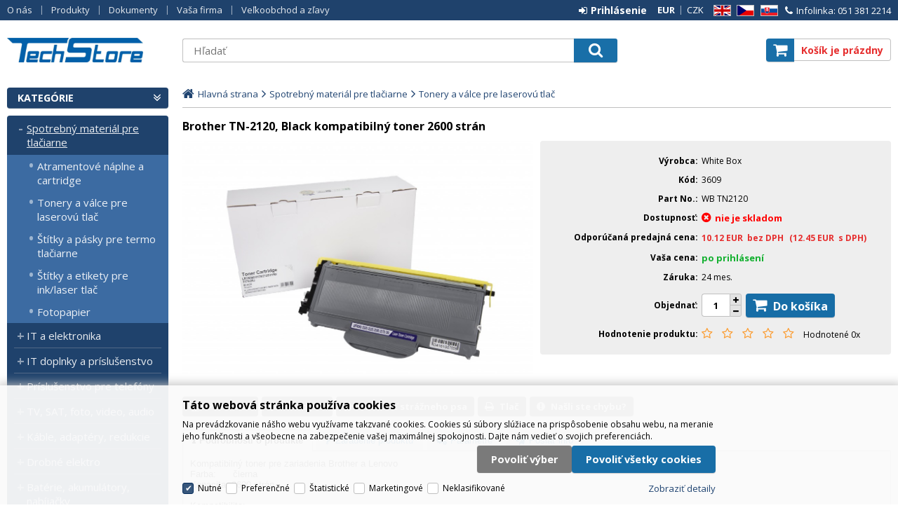

--- FILE ---
content_type: text/html
request_url: https://www.techstore.sk/brother-tn-2120-black-kompatibilny-toner-2600-stran_d388.html
body_size: 10960
content:

<!DOCTYPE html>
<html lang="sk">

<head>
  
  <meta charset="utf-8" />
  <link rel="canonical" href="https://www.techstore.sk/brother-tn-2120-black-kompatibilny-toner-2600-stran_d388.html" /><title>Brother TN-2120, Black kompatibilný toner 2600 strán | TechStore.sk</title>
<meta name="description" content="Kompatibilný toner pre zariadenia Brother a Lenovo; Farba: čierna; Kapacita: 2600 strán; Kompatibilita: BROTHER; DCP: 7030 / 7040 / 7045N; HL: 2140 / 2150 / 2170; MFC: 7320 / 7340 / 7440N 7840W; Lenovo: lj2200 / 2250" />
<meta name="robots" content="all, follow" />
 
  <meta name="viewport" content="width=device-width, initial-scale=1" />
  <meta name="author" content="Cybersoft s.r.o." />
  
  <link rel="shortcut icon" href="img/favicon.png" />
  <link rel="sitemap" href="sitemap/sitemap_index.xml" />
  
<link rel="stylesheet" href="css/styles.css?ver=0-2-114650" />
<link rel="stylesheet" href="status_css.asp?ver=0-2" />

  <script type="text/javascript" src="https://ajax.googleapis.com/ajax/libs/jquery/3.6.0/jquery.min.js"></script>
  <script type="text/javascript" src="https://ajax.googleapis.com/ajax/libs/jqueryui/1.12.1/jquery-ui.min.js"></script>
  <link rel="preconnect" href="https://fonts.gstatic.com">
  <link href="https://fonts.googleapis.com/css2?family=Open+Sans:ital,wght@0,400;0,700;1,400&display=swap" rel="stylesheet">
   
      <script src="https://www.google.com/recaptcha/api.js?hl=cs"></script>
  
<script type="text/javascript" src="js/scripts.js?ver=0-2-104612"></script>
<script type="text/javascript" src="strings_js.asp?lngid=3&amp;ver=0-2"></script>

<script type='text/javascript' src='https://cdnjs.cloudflare.com/ajax/libs/Chart.js/2.3.0/Chart.min.js'></script>
<script type='text/javascript' src='js/stoitem.js?ver=0-2-104613'></script>

</head>

<body>
  
    <noscript>
      <iframe src="//www.googletagmanager.com/ns.html?id=GTM-535RXPT" height="0" width="0" style="display:none; visibility:hidden;"></iframe>
    </noscript>
  
  <div id="maincont" class="stoitem " data-lang="3" data-logged="0" data-cache-spt="0" data-whisper="0" data-ordering="1" data-seo="1">
    <div id="headercont" class="cont">
      <header>
        <div class="boxcont top">
          <nav>
            <div id="menu-icon">
              <span></span>
              <span></span>
              <span></span>
            </div>
            <ul class="webmenu menuid_1"><li class=""><a class="" href=""><span>O nás</span></a><ul><li><a  href="/o-nas_ma1003.html" class="" title="O nás"><span>O nás</span></a></li><li><a  href="/kontakt_ma1081.html" class="" title="Kontakt"><span>Kontakt</span></a></li><li><a  href="/vseobecne-obchodne-podmienky_ma1004.html" class="" title="Všeobecné obchodné podmienky"><span>Všeobecné obchodné podmienky</span></a></li><li><a  href="/gdpr_ma1082.html" class="" title="GDPR"><span>GDPR</span></a></li></ul></li><li class=""><a class="" href=""><span>Produkty</span></a><ul><li><a  href="default.asp?cls=catalog&amp;xsl=xsearch&amp;u_mode=sti&amp;catalog=scategorytype&amp;catalog=scategory&amp;catalog=producttype&amp;catalog=stoitemstatus&amp;catalog=store&amp;catalog=presenttree&amp;strtype=0&amp;strsort=%25&amp;nodocsselect=1" class="" title="Vyhľadávanie"><span>Vyhľadávanie</span></a></li><li><a  href="default.asp?cls=spresenttrees&amp;strtype=0" class="" title="Kategórie"><span>Kategórie</span></a></li><li><a  href="default.asp?cls=spresenttrees&amp;strtype=1" class="" title="Výrobca"><span>Výrobca</span></a></li><li><a  href="default.asp?cls=spresenttrees&amp;strtype=1&amp;xsl=xstrdownload" class="" title="Cenníky"><span>Cenníky</span></a></li><li><a  href="default.asp?cls=stoitems&amp;catalog=scategory&amp;status=3" class="" title="Špeciálna ponuka"><span>Špeciálna ponuka</span></a></li><li><a  href="default.asp?cls=stoitems&amp;catalog=scategory&amp;status=1" class="" title="Novinky"><span>Novinky</span></a></li><li><a  href="https://www.techstore.sk/default.asp?cls=stoitems&catalog=scategory&status=9" class="" title="Dopredaj"><span>Dopredaj</span></a></li><li><a  href="default.asp?cls=stoitems&catalog=scategory&status=2" class="" title="Výpredaj"><span>Výpredaj</span></a></li><li><a  href="default.asp?cls=stoitems&stifavourites=1" class="" title="Obľúbené produkty"><span>Obľúbené produkty</span></a></li><li><a  href="default.asp?cls=stiwatchdogs" class="" title="Nastavené strážne psi"><span>Nastavené strážne psi</span></a></li></ul></li><li class=""><a class="" href=""><span>Dokumenty</span></a><ul><li><a  href="default.asp?cls=catalog&amp;xsl=xsearch&amp;u_mode=ord&amp;catalog=scategorysys&amp;catalog=producttype&amp;catalog=stoitemstatus&amp;catalog=area&amp;catalog=ordway" class="" title="Vyhľadávanie"><span>Vyhľadávanie</span></a></li><li><a  href="default.asp?cls=orderss&amp;invdir=1&amp;catalog=conparameter&amp;catalog=conparrange&amp;ordcfrom=16.1.2026" class="" title="Objednávky"><span>Objednávky</span></a></li><li><a  href="default.asp?cls=orditems&amp;stiysitidlistnotin=1&amp;oriordcfrom=16.1.2026" class="" title="Položky objednávok"><span>Položky objednávok</span></a></li><li><a  href="default.asp?cls=orditems&amp;stiysitidlistnotin=1&amp;oriback=1&amp;pagesize=500" class="" title="Nedodaný tovar"><span>Nedodaný tovar</span></a></li><li><a  href="default.asp?cls=invoices&amp;invdir=1&amp;invcfrom=16.1.2026" class="" title="Faktúry"><span>Faktúry</span></a></li><li><a  href="default.asp?cls=invitems&amp;iniinvcfrom=16.1.2026" class="" title="Položky faktúr"><span>Položky faktúr</span></a></li><li><a  href="default.asp?cls=invoices&amp;invdir=1&amp;invvalremain=1&amp;invcfrom=16.1.2026" class="" title="Pohľadávky"><span>Pohľadávky</span></a></li><li><a  href="default.asp?cls=deliveries&amp;delcfrom=16.1.2026" class="" title="Dodacie listy"><span>Dodacie listy</span></a></li><li><a  href="default.asp?cls=expeditions&amp;items=1&amp;expdatefrom=16.1.2026" class="" title="Expedície"><span>Expedície</span></a></li><li><a  href="default.asp?cls=deliveries&amp;xsl=xavz&amp;delid=-1" class="" title="RMA - Vytvorenie novej reklamácie"><span>RMA - Vytvorenie novej reklamácie</span></a></li><li><a  href="default.asp?cls=warranties&amp;wardatefrom=16.1.2026" class="" title="Záruky"><span>Záruky</span></a></li><li><a  href="default.asp?cls=reclaims&amp;recopentocusi=1&amp;orderby=recdatecusb" class="" title="Reklamácie"><span>Reklamácie</span></a></li></ul></li><li class=""><a class="" href=""><span>Vaša firma</span></a><ul><li><a  href="default.asp?cls=company&catalogs=forcontact&catalogs=forcompany" class="" title="Hlavné údaje"><span>Hlavné údaje</span></a></li><li><a  href="default.asp?cls=contacts&catalogs=forcontact&concomid=0" class="" title="Uložené kontakty"><span>Uložené kontakty</span></a></li><li><a  href="default.asp?cls=comshiptos" class="" title="Dodacie adresy"><span>Dodacie adresy</span></a></li><li><a  href="default.asp?cls=company&u_stat=1&catalog=currency&script=visualize" class="" title="Štatistika nákupov a platieb"><span>Štatistika nákupov a platieb</span></a></li><li><a  href="default.asp?cls=conparsets&amp;catalogs=forcontact" class="" title="Parametre"><span>Parametre</span></a></li></ul></li><li class=""><a class="" href=""><span>Veľkoobchod a zľavy</span></a><ul><li><a  href="/velkoobchod-a-zlavy_ma1083.html" class="" title="Veľkoobchod a zľavy"><span>Veľkoobchod a zľavy</span></a></li></ul></li></ul>
          </nav>
          <div class="boxcont support">
            <div class="cnt">
              <a href="tel:0513812214"><span class="fa fa-phone"></span><span class="text">Infolinka: 051 381 2214</span></a>
            </div>
          </div>
          <div class="boxcont i18n lng">
  <ul class="icons">                              
    <li><a onclick="setLocalization('setlng', 'lngid', 1)" class="en">EN</a></li>
    <li><a onclick="setLocalization('setlng', 'lngid', 2)" class="cz">CZ</a></li>                
    <li><a onclick="setLocalization('setlng', 'lngid', 3)" class="sk">SK</a></li>
    <!-- li><a onclick="setLocalization('setlng', 'lngid', 4)" class="pl">PL</a></li -->
    <!-- li><a onclick="setLocalization('setlng', 'lngid', 5)" class="de">DE</a></li -->
    <!-- li><a onclick="setLocalization('setlng', 'lngid', 6)" class="hu">HU</a></li -->
  </ul>
</div>
<div class="boxcont i18n cur">
  <ul class="text">
    <!-- li><a onclick="setLocalization('setcur', 'curid', 30)" class="usd">USD</a></li -->
    <li><a onclick="setLocalization('setcur', 'curid', 0)" class="eur act">EUR</a></li>
    <li><a onclick="setLocalization('setcur', 'curid', 1)" class="cz">CZK</a></li>
  </ul>
</div>
          <div id="logincont" class="boxcont login">
  <div class="hdr btn-icon btn-login"><span>Prihlásenie</span></div>
  <div class="cnt">
    <form action="default.asp" method="post" name="login">
      <input type="hidden" name="cls" value="login" />
      <input type="text" name="~ConLogName" title="Prihlasovacie meno" minlength="2" maxlength="50" value="" placeholder="Prihlasovacie meno" required/>
      <input type="password" class="pswd" name="~ConLogPswd" title="Heslo" minlength="4" maxlength="32" value="" placeholder="Heslo" autocomplete="off" required/>
      <button class="btn btn-login submit" type="submit">
        <span>Prihlásiť sa</span>
      </button>
      <ul>
        <li><input type="checkbox" value="1" id="conlogsave" name="conlogsave"><label for="conlogsave">Trvalé prihlásenie</label></li>
        <li><a href="default.asp?cls=catalog&amp;xsl=xcompany&amp;catalogs=forcompany">Registrácia</a></li>
        <li><a href="default.asp?cls=login&amp;newpswd=1">Zabudli ste heslo?</a></li>
      </ul>
    </form>
  </div>     
</div> 
        </div>
        <div id="tree-icon">
          <span></span>
          <span></span>
          <span></span>
        </div>  
        <div class="boxcont logo">
          
            <a href="default.asp" title="TechStore.sk">TechStore.sk</a>
          
        </div>
        <div id="basketcont" class="boxcont basket">
  <div class="cnt">
    <a class="btn btn-buy" href="nakupny-kosik.html">
      <div class="count basketcount ds_none">
        0
      </div>
    </a>
    <span class="price basketprice">
      Košík je prázdny
    </span>
  </div>
</div><div class="boxcont compare prodlist ds_none">              
  <div class="hdr">
    <a class="btn btn-comp btn-second" title="Porovnanie produktov"></a>
    <span class="count compcount">0</span>
  </div>            	
  <div class="cnt">
    <form>
      <input type="hidden" name="cls" value="iisutil" />
      <input type="hidden" name="action" value="stiparcomp" />
      <ul></ul>
    </form>
  </div>                	            	        
</div>
        <div class="boxcont search">
          <span class="btn btn-res btn-search">&#160;</span>
          <div class="cnt">
            <form method="get" action="default.asp?">
              <input type="hidden" name="cls" value="stoitems" />
              
                <input type="hidden" name="stifulltext_search" value="and" />
              
              <input id="whisperinput" type="search" name="fulltext" placeholder='Hľadať' autocomplete="off" />
              <button class="btn btn-search" type="submit"><span>Hľadať</span></button>
            </form>
            <div class="boxcont whisper">
              <div id="frqsrchword-box" class="boxcont"></div>
              <div id="whisper-box" class="boxcont"></div>
            </div>
          </div>
          
        </div>
      </header>
      
    </div>
    <div id="centercont" class="cont">
      <div id="leftcont" class="cont">
        <div class="boxcont tree">
          <div class="hdr">
            <ul>
              <li class='tree_cat act' onclick="loadSpresentTree(4);" data-sptree="4">
                Kategórie
              </li>
              <li class='tree_prod act' onclick="loadSpresentTree(-1);" data-sptree="-1">
                Výrobcovia
              </li>
            </ul>
          </div>
          <nav>
            <ul id='sptid_4' class='spresenttree'><li id='sptsubid_23141' class='plus' data-strid='23141'><span></span><a href='spotrebny-material-pre-tlaciarne_c23141.html'  title='Spotrebný materiál pre tlačiarne' >Spotrebný materiál pre tlačiarne</a></li><li id='sptsubid_725234' class='plus' data-strid='725234'><span></span><a href='it-a-elektronika_c725234.html'  title='IT a elektronika' >IT a elektronika</a></li><li id='sptsubid_23163' class='plus' data-strid='23163'><span></span><a href='it-doplnky-a-prislusenstvo_c23163.html'  title='IT doplnky a príslušenstvo' >IT doplnky a príslušenstvo</a></li><li id='sptsubid_23157' class='plus' data-strid='23157'><span></span><a href='prislusenstvo-pre-telefony_c23157.html'  title='Príslušenstvo pre telefóny' >Príslušenstvo pre telefóny</a></li><li id='sptsubid_23176' class='plus' data-strid='23176'><span></span><a href='tv-sat-foto-video-audio_c23176.html'  title='TV, SAT, foto, video, audio' >TV, SAT, foto, video, audio</a></li><li id='sptsubid_23178' class='plus' data-strid='23178'><span></span><a href='kable-adaptery-redukcie_c23178.html'  title='Káble, adaptéry, redukcie' >Káble, adaptéry, redukcie</a></li><li id='sptsubid_23209' class='plus' data-strid='23209'><span></span><a href='drobne-elektro_c23209.html'  title='Drobné elektro' >Drobné elektro</a></li><li id='sptsubid_23128' class='plus' data-strid='23128'><span></span><a href='baterie-akumulatory-nabijacky_c23128.html'  title='Batérie, akumulátory, nabíjačky' >Batérie, akumulátory, nabíjačky</a></li><li id='sptsubid_23229' class='plus' data-strid='23229'><span></span><a href='dielna-hobby-domacnost_c23229.html'  title='Dielňa, hobby, domácnosť' >Dielňa, hobby, domácnosť</a></li><li id='sptsubid_23235' class='plus' data-strid='23235'><span></span><a href='potreby-pre-servis_c23235.html'  title='Potreby pre servis' >Potreby pre servis</a></li></ul>
          </nav>
        </div>
        
        <div id="stiprcrangeleft"></div>
        <div id="stiparinfleft" class="boxcont filter stiparinf ds_none"></div>
             
      </div>
      <div id="contentcont" class="cont contentcont stoitem wleft">
        <div class="boxcont navbar">
<ul>
<li class="hp">
<a href="/"><span>Hlavná strana</span></a>
</li>
<li data-strsort="110" data-strtype="4" data-strid="23141" class="first"><a href="spotrebny-material-pre-tlaciarne_c23141.html">Spotrebný materiál pre tlačiarne</a></li>
<li data-strsort="110III" data-strtype="4" data-strid="23143"><a href="spotrebny-material-pre-tlaciarne-tonery-a-valce-pre-laserovu-tlac_c23143.html">Tonery a válce pre laserovú tlač</a></li></ul>
<script type="application/ld+json">
          {
          "@context": "http://schema.org",
          "@type": "BreadcrumbList",
          "itemListElement": [{"@type":"ListItem","position":1,"item":{"@id":"https://www.techstore.sk/spotrebny-material-pre-tlaciarne_c23141.html","name":"Spotrebný materiál pre tlačiarne"}},{"@type":"ListItem","position":2,"item":{"@id":"https://www.techstore.sk/spotrebny-material-pre-tlaciarne-tonery-a-valce-pre-laserovu-tlac_c23143.html","name":"Tonery a válce pre laserovú tlač"}}]}
        </script>
<script type="application/ld+json">
            {
            "@context": "http://schema.org",
            "@type": "Product",
            "sku":"388","mpn":"WB TN2120","gtin":"6935482090727","name":"Brother TN-2120, Black kompatibilný toner 2600 strán","description":"","image":"https://www.techstore.sk/img.asp?stiid=388","brand":{"@type":"Thing","name":"White Box"},"offers":{"@type":"Offer","priceCurrency":"EUR","price":"12.45","availability":"http://schema.org/OutOfStock","url":"https://www.techstore.sk/brother-tn-2120-black-kompatibilny-toner-2600-stran_d388.html"}
            }
          </script>
<input type="hidden" id="tc_code" name="tc_code" value="23141,23143," />
</div>
<div class="boxcont stoitem" data-stiid="388" data-ajaxtabs="">
<div class="hdr">
<h1 data-lastvis-stiname="Brother TN-2120, Black kompatibilný toner 2600 strán">Brother TN-2120, Black kompatibilný toner 2600 strán</h1>
</div>
<div class="cnt">
<div class="boxcont half stiimg">
<div class="boxcont img">
<a href="brother-tn-2120-black-kompatibilny-toner-2600-stran_i388.jpg" rel="prettyPhoto[pp_gal]" title="Zobrazit galerii"><img src="brother-tn-2120-black-kompatibilny-toner-2600-stran_i388.jpg" alt="Brother TN-2120, Black kompatibilný toner 2600 strán" /></a>
</div>
<div class="boxcont status">
<div class="clear"> </div>
<div class="case">
<div class="clear"></div>
</div>
</div>
</div>
<div class="boxcont half float-right stiinfo">
<div class="cnt">
<div class="rowbox producent">
<div class="label">Výrobca</div>
<div class="text">White Box</div>
</div>
<div class="rowbox code">
<div class="label">Kód</div>
<div class="text">
<p>3609</p>
</div>
</div>
<div class="rowbox partno">
<div class="label">Part No.</div>
<div class="text">
<p>WB TN2120</p>
</div>
</div>
<div class="rowbox avail inet ">
<div class="label">Dostupnosť</div>
<div class="text">
<div class="availability inet">
<a class="modal iframe" title="viac o stave skladu" href="print.asp?cls=queues&amp;quedir=0&amp;catalog=queuedefinition&amp;queqtyrequired=1&amp;stiid=388">
<div class="stock no">
<p>nie je skladom</p>
</div>
</a>
</div>
</div>
</div>
<div class="rowbox avail store ">
<div class="label">Dostupnosť po pobočkách</div>
<div class="text">
<div class="availability "></div>
</div>
</div>
<div class="rowbox recommended">
<div class="label">Odporúčaná predajná cena</div>
<div class="text price">
<div class="price_withouttax">10.12<u> EUR</u>
                       bez DPH</div>
<div class="price_withtax">
                      (12.45<u> EUR</u>
                       s DPH)
                    </div>
</div>
</div>
<div class="rowbox your_price">
<div class="label">Vaša cena</div>
<div class="text hide_price">
<a href="default.asp?cls=login">po prihlásení</a>
</div>
</div>
<div class="rowbox vat">
<div class="label">DPH</div>
<div class="text">23%
                    </div>
</div>
<div class="rowbox war">
<div class="label">Záruka</div>
<div class="text">24 mes.</div>
</div>
<div class="rowbox order">
<div class="label">Objednať</div>
<div class="inputs">
<div class="buybox">
<form>
<input type="hidden" value="388" name="stiid" />
<div class="qtybox icon" data-stinondivqty="1">
<input class="qty" type="text" onkeypress="if(event.keyCode==13) return buy(this);" maxlength="4" value="1" name="qty" />
<p class="up fa fa-plus"></p>
<p class="down fa fa-minus"></p>
</div>
<a class="btn btn-buy" onclick="javascript:buy(this);dataLayer.push({'event': 'addToCart', 'productId': 388});">
<span>Do košíka</span>
<u></u>
</a>
</form>
</div>
</div>
</div>
<div class="rowbox rating">
<div class="label">Hodnotenie produktu</div>
<div class="text">
<span class="star empty"></span>
<span class="star empty"></span>
<span class="star empty"></span>
<span class="star empty"></span>
<span class="star empty"></span>
<div class="result">Hodnotené 0x
                  </div>
</div>
</div>
</div>
</div>
<div class="boxcont tools">
<div class="cnt">
<a class="btn btn-comp btn-second comp" href="javascript:addToCompare(388);" title="Porovnať">
<span>Porovnať</span>
</a>
<a class="btn btn-facebook btn-second facebook" target="_blank" href="https://www.facebook.com/sharer/sharer.php?u=https://www.techstore.sk/brother-tn-2120-black-kompatibilny-toner-2600-stran_d388.html" title="Zdielať na Facebooku">
<span>Facebook</span>
</a>
<a class="btn btn-watchdog btn-second watchdog" href="default.asp?cls=stiwatchdog&amp;stiid=388&amp;swdid=-1">
<span>Nastaviť strážneho psa</span>
</a>
<button class="btn btn-print btn-second print" type="button" title="Tlač" onclick="window.print()">
<span>Tlač</span>
</button>
<button class="btn btn-error btn-second" onclick="javascript: openTabs('stisendmails');" title="Našli ste chybu">
<span>Našli ste chybu?</span>
</button>
</div>
</div>
<div id="tabs" class="boxcont tabs">
<ul></ul>
</div>
<div id="sticomment" class="boxcont tabpage sticomment">
<div class="hdr"><p>Podrobnosti o produkte</p></div>
<div class="cnt">
<div class="boxcont stiplnote">Kompatibilný toner pre zariadenia Brother a Lenovo<br />Farba:      čierna<br />Kapacita: 2600 strán<br /><br />Kompatibilita:<br />BROTHER <br />DCP: 7030 / 7040 / 7045N<br />HL:    2140 / 2150 / 2170<br />MFC: 7320 / 7340 / 7440N 7840W<br /><br />Lenovo: <br />lj2200 / 2250<br />
</div>
</div>
</div>
<div id="sticattree" class="boxcont tabpage sticattree">
<div class="hdr"><p>Zaradenie produktu</p></div>
<div class="cnt">
<ul><li data-strsort="110" data-strtype="4" data-strid="23141" class="first"><a href="spotrebny-material-pre-tlaciarne_c23141.html">Spotrebný materiál pre tlačiarne</a></li><li data-strsort="110III" data-strtype="4" data-strid="23143"><a href="spotrebny-material-pre-tlaciarne-tonery-a-valce-pre-laserovu-tlac_c23143.html">Tonery a válce pre laserovú tlač</a></li></ul>
</div>
</div>
<div id="stisendmails" class="boxcont tabpage stisendmails">
<div class="hdr"><p>Poslať info</p></div>
<div class="cnt">
<div id="lngstiask" class="boxcont sendmail">
<div class="hdr">
<p>Otázka k tomuto produktu</p>
</div>
<div class="cnt">
<form action="default.asp" method="post" name="stiask">
<input type="hidden" name="cls" value="stoitem" />
<input type="hidden" name="stiid" value="388" />
<input type="hidden" name="sti_info_mail" value="1" />
<div class="rowbox youremail">
<div class="label">Váš e-mail</div>
<input type="text" class="input-email input-required" name="info_mail" value="" />
</div>
<div class="rowbox enquiry">
<div class="label">Dotaz</div>
<textarea name="info_body" class="input-required" rows="4"></textarea>
</div>
<div class="rowbox captcha">
<div class="label"></div>
<div id="sti_ask_recaptcha" class="recaptcha"></div>
</div>
<div class="rowbox submit">
<div class="label"></div>
<button type="button" class="btn btn-send" onclick="javascript: validationStiAsk(this);">
<span>odoslať</span>
</button>
<button type="reset" class="btn btn-delete btn-second" title="zmazať">
<span>zmazať</span>
</button>
</div>
</form>
</div>
</div>
<div id="stibettprice" class="boxcont sendmail">
<div class="hdr">
<p>Našli ste inde na internete nižšiu cenu?</p>
</div>
<div class="cnt">
<form action="default.asp" method="post" name="stilowprice">
<input type="hidden" name="cls" value="stoitem" />
<input type="hidden" name="stiid" value="388" />
<input type="hidden" name="sti_lowprice" value="1" />
<div class="rowbox youremail">
<div class="label">Váš e-mail</div>
<input type="text" class="input-email input-required" name="from_email" value="" />
</div>
<div class="rowbox wovat">
<div class="label">Cena bez DPH</div>
<input type="text" class="input-text" name="price_email" />
</div>
<div class="rowbox wvat">
<div class="label">Cena s DPH</div>
<input type="text" class="input-text" name="price_vat_email" />
</div>
<div class="rowbox web">
<div class="label">
                        WWW
                      </div>
<input type="text" name="www_email" class="input-text input-required" />
</div>
<div class="rowbox comment">
<div class="label">Komentár</div>
<textarea name="comment_email" rows="4"></textarea>
</div>
<div class="rowbox interest">
<div class="label">Mám o produkt záujem</div>
<input id="interest_email_yes" type="radio" name="interest_email" value="ANO" class="input_radio" />
<label for="interest_email_yes">áno</label>
<input id="interest_email_no" type="radio" name="interest_email" value="NE" class="input_radio" />
<label for="interest_email_no">nie</label>
</div>
<div class="rowbox captcha">
<div class="label"></div>
<div id="sti_low_price_recaptcha" class="recaptcha"></div>
</div>
<div class="rowbox submit">
<div class="label"></div>
<button type="button" class="btn btn-send" onclick="javascript: validationStiLowPrice(this);">
<span>odoslať</span>
</button>
<button type="reset" class="btn btn-delete btn-second" title="zmazať">
<span>zmazať</span>
</button>
</div>
</form>
</div>
</div>
<div id="stisendinfo" class="boxcont sendmail">
<div class="hdr">
<p>Odoslať informáciu o produktu známemu</p>
</div>
<div class="cnt">
<form action="default.asp" method="post" name="stisendinfo">
<input type="hidden" name="cls" value="stoitem" />
<input type="hidden" name="stiid" value="388" />
<input type="hidden" name="sti_offer" value="1" />
<div class="rowbox youremail">
<div class="label">Váš e-mail</div>
<input type="text" class="input-email input-required" name="from_email" value="" />
</div>
<div class="rowbox friendmail">
<div class="label">Odoslať na e-mail</div>
<input type="text" class="input-email input-required" name="to_email" />
</div>
<div class="rowbox comment">
<div class="label">Komentár</div>
<textarea name="comment_email" rows="4"></textarea>
</div>
<div class="rowbox captcha">
<div class="label"></div>
<div id="sti_send_info_recaptcha" class="recaptcha"></div>
</div>
<div class="rowbox submit">
<div class="label"></div>
<button type="button" class="btn btn-send" onclick="javascript: validationStiOffer(this);">
<span>odoslať</span>
</button>
<button type="reset" class="btn btn-delete btn-second" title="zmazať">
<span>zmazať</span>
</button>
</div>
</form>
</div>
</div>
<div id="stiusrerrmsg" class="boxcont sendmail">
<div class="hdr">
<p>Našli ste chybu?</p>
</div>
<div class="cnt">
<form action="default.asp" method="post" name="stiusrerrmsg">
<input type="hidden" name="cls" value="stoitem" />
<input type="hidden" name="stiid" value="388" />
<input type="hidden" name="sti_usrerr_mail" value="1" />
<div class="rowbox enquiry">
<div class="label">Popis vady</div>
<textarea name="info_body" class="input-required" rows="4"></textarea>
</div>
<div class="rowbox youremail">
<div class="label">Váš e-mail</div>
<input type="text" class="input-email input-required" name="info_mail" value="" />
</div>
<div class="rowbox captcha">
<div class="label"></div>
<div id="sti_usr_err_msg_recaptcha" class="recaptcha"></div>
</div>
<div class="rowbox submit">
<div class="label"></div>
<button type="button" class="btn btn-send" onclick="javascript: validationStiError(this);">
<span>odoslať</span>
</button>
<button type="reset" class="btn btn-delete btn-second" title="zmazať">
<span>zmazať</span>
</button>
</div>
</form>
</div>
</div>
</div>
</div>
<div id="stiparsets" class="boxcont tabpage stiparsets">
<div class="hdr">
<p>Parametre</p>
</div>
<div class="cnt">
<table class="tabinfo hor"><tr>
<td class="paramname">Druh spotrebáku</td>
<td class="paramvalue">Toner</td>
</tr><tr>
<td class="paramname">Farba náplne</td>
<td class="paramvalue">čierna / black</td>
</tr><tr>
<td class="paramname">Pre značku</td>
<td class="paramvalue">Brother, Lenovo / IBM</td>
</tr><tr>
<td class="paramname">Variant</td>
<td class="paramvalue">Kompatibilný</td>
</tr></table>
</div>
</div>
<script type="text/javascript">initStoitemTabs();</script>
</div>
</div>
<script type="text/javascript">
        var dataLayer = [{"pageType": "product", "product": {"id": "388", "name": "Brother TN-2120, Black kompatibilný toner 2600 strán", "category":"Spotrebný materiál pre tlačiarne/Tonery a válce pre laserovú tlač", "currency":"EUR", "priceWithoutVat": "10.12", "availibility": "0"}}];
      </script>

      </div>
      
    </div>
    <div id="footercont" class="cont">
      <footer>
        <nav>
          <ul class="webmenu menuid_2"><li class=""><a class="" href=""><span>O spoločnosti</span></a><ul><li><a  href="/o-nas_ma1003.html" class="" title="O nás"><span>O nás</span></a></li><li><a  href="/kontakt_ma1081.html" class="" title="Kontakt"><span>Kontakt</span></a></li></ul></li><li class=""><a class="" href=""><span>Ako nakupovať</span></a><ul><li><a  href="/velkoobchod-a-zlavy_ma1083.html" class="" title="Veľkoobchod a zľavy"><span>Veľkoobchod a zľavy</span></a></li><li><a  href="/vseobecne-obchodne-podmienky_ma1004.html" class="" title="Všeobecné obchodné podmienky"><span>Všeobecné obchodné podmienky</span></a></li><li><a  href="default.asp?show=cookieconsent" class="" title="Správa cookies"><span>Správa cookies</span></a></li></ul></li><li><a  href="default.asp?show=cookieconsent" class="" title="Prečo nakúpiť u nás?"><span>Prečo nakúpiť u nás?</span></a></li></ul>
        </nav>
        
        <div class="boxcont footerinfo">
          <div class="cnt">
            <div class="company"><a href="default.asp?show=wm&wmpart=article&wmaid=3">TechStore.sk</a></div>
            <div class="copyright">Technické riešenie &copy;
              2026 <a href="https://www.cybersoft.cz" title="www.cybersoft.cz">CyberSoft s.r.o.</a></div>
          </div>
                   
        </div>
      </footer>
    </div>
    
      <!--googleoff: index-->
      <div id="cookieConsent" class="cont cookie">
        <div class="boxcont">
          <div class="hdr"><p>Táto webová stránka používa cookies</p></div>
          <div class="cnt">
            <p>Na prevádzkovanie nášho webu využívame takzvané cookies. Cookies sú súbory slúžiace na prispôsobenie obsahu webu, na meranie jeho funkčnosti a všeobecne na zabezpečenie vašej maximálnej spokojnosti. Dajte nám vedieť o svojich preferenciách.</p>
            <div class="buttons">
              <button class="btn btn-big btn-inv allow-necessary" onclick="setCookieConsent(0, 0);">
                <span>Iba nutné cookies</span>
              </button>
              <button class="btn btn-big btn-inv allow-selection" onclick="setCookieConsent(1, 0);">
                <span>Povoliť výber</span>
              </button>
              <button class="btn btn-big allow-all" onclick="setCookieConsent(2, 0);">
                <span>Povoliť všetky cookies</span>
              </button>
            </div>
          </div>
          <div class="ftr">
            <div class="options">
              <input class='cookie' id='cookie-n' checked='checked' type='checkbox' name='gdpgddid' value='8' data-alert='Nutné - nie je možné zrušiť výber. Nutné cookies pomáhajú, aby bola webová stránka použitľná tak, že umožní základné funkcie ako je navigácia stránky a prístup k zabezpečeným častiam webovej stránky. Webová stránka nemôže správne fungovať bez týchto cookies.'><label for='cookie-n'>Nutné</label><input class='cookie' id='cookie-p'  type='checkbox' name='gdpgddid' value='9' data-alert='Preferenčné cookies umožňujú, aby si webová stránka zapamätala informácie, ktoré menia, ako sa webová stránka správa alebo ako vyzerá. Je to napr. preferovaný jazyk alebo región, kde sa nachádzate.'><label for='cookie-p'>Preferenčné</label><input class='cookie' id='cookie-s'  type='checkbox' name='gdpgddid' value='10' data-alert='Štatistické cookies pomáhajú majiteľom webových stránok, aby porozumeli, ako návštevníci používajú webové stránky. Anonymne zbierajú a oznamujú informácie.'><label for='cookie-s'>Štatistické</label><input class='cookie' id='cookie-m'  type='checkbox' name='gdpgddid' value='11' data-alert='Marketingové cookies sú používané na sledovanie návštevníkov na webových stránkach. Zámerom je zobraziť reklamu, ktorá je relevantná a zaujímavá pre jednotlivého používateľa a týmto hodnotnejšia pre vydavateľa a inzerentov tretích strán.'><label for='cookie-m'>Marketingové</label><input class='cookie' id='cookie-u'  type='checkbox' name='gdpgddid' value='12' data-alert='Neklasifikované cookies sú cookies, ktoré máme v procese klasifikovania spoločne s poskytovateľmi jednotlivých cookies.'><label for='cookie-u'>Neklasifikované</label>
            </div>
            <a class="modal link" href="default_jx.asp?show=cookieinfo" data-class="cookieinfo">Zobraziť detaily</a>
          </div>
        </div>
      </div>
      <!--googleon: index-->
    
  </div>
  
    <script type="text/javascript">loadSpresentSubTree("tc_code");</script>
    
	<!-- start microdata website -->
  <script type="application/ld+json">
		{
		  "@context": "http://schema.org",
		  "@type": "WebSite",
		  "name": "TechStore.sk",
		  "url": "https://www.techstore.sk",
		  "potentialAction": {
		    "@type": "SearchAction",
		    "target": "https://www.techstore.sk/search?q={search_term_string}",
		    "query-input": "required name=search_term_string"
		  }
		}
	</script>
	<!-- end microdata website -->
  
    <script>
      (function(w,d,s,l,i){w[l]=w[l]||[];w[l].push({'gtm.start':new Date().getTime(),event:'gtm.js'});var f=d.getElementsByTagName(s)[0],j=d.createElement(s),dl=l!='dataLayer'?'&l='+l:'';j.async=true;j.src='//www.googletagmanager.com/gtm.js?id='+i+dl;f.parentNode.insertBefore(j,f);})(window,document,'script','dataLayer','GTM-535RXPT');
    </script>
    <script>
      window.dataLayer = window.dataLayer || [];
      function gtag(){dataLayer.push(arguments);}
      
        gtag('consent', 'default', {'ad_storage': 'denied', 'analytics_storage': 'denied', 'wait_for_update': 2000});
      
      consentGrantedGMT('', 1);
    </script>
  

</body>

</html>


--- FILE ---
content_type: text/html; charset=utf-8
request_url: https://www.techstore.sk/spresentsubtree.asp?strid=23141
body_size: 493
content:
<ul id='sptid_23141' class='spresenttree'><li id='sptsubid_23142' class='not' data-strid='23142'><span></span><a href='spotrebny-material-pre-tlaciarne-atramentove-naplne-a-cartridge_c23142.html'  title='Atramentové náplne a cartridge' >Atramentové náplne a cartridge</a></li><li id='sptsubid_23143' class='not' data-strid='23143'><span></span><a href='spotrebny-material-pre-tlaciarne-tonery-a-valce-pre-laserovu-tlac_c23143.html'  title='Tonery a válce pre laserovú tlač' >Tonery a válce pre laserovú tlač</a></li><li id='sptsubid_23144' class='not' data-strid='23144'><span></span><a href='spotrebny-material-pre-tlaciarne-stitky-a-pasky-pre-termo-tlaciarne_c23144.html'  title='Štítky a pásky pre termo tlačiarne' >Štítky a pásky pre termo tlačiarne</a></li><li id='sptsubid_23145' class='not' data-strid='23145'><span></span><a href='spotrebny-material-pre-tlaciarne-stitky-a-etikety-pre-ink-laser-tlac_c23145.html'  title='Štítky a etikety pre ink/laser tlač' >Štítky a etikety pre ink/laser tlač</a></li><li id='sptsubid_23146' class='not' data-strid='23146'><span></span><a href='spotrebny-material-pre-tlaciarne-fotopapier_c23146.html'  title='Fotopapier' >Fotopapier</a></li></ul>

--- FILE ---
content_type: text/html; charset=utf-8
request_url: https://www.techstore.sk/spresentsubtree.asp?strid=23143
body_size: 160
content:
<ul id='sptid_23143' class='spresenttree'></ul>

--- FILE ---
content_type: text/html; charset=utf-8
request_url: https://www.google.com/recaptcha/api2/anchor?ar=1&k=6LcivBwUAAAAAJD27BGTDpLyQnQUdcyYi3Exbzqe&co=aHR0cHM6Ly93d3cudGVjaHN0b3JlLnNrOjQ0Mw..&hl=cs&v=PoyoqOPhxBO7pBk68S4YbpHZ&size=normal&anchor-ms=20000&execute-ms=30000&cb=fnqm5zqcy80b
body_size: 49727
content:
<!DOCTYPE HTML><html dir="ltr" lang="cs"><head><meta http-equiv="Content-Type" content="text/html; charset=UTF-8">
<meta http-equiv="X-UA-Compatible" content="IE=edge">
<title>reCAPTCHA</title>
<style type="text/css">
/* cyrillic-ext */
@font-face {
  font-family: 'Roboto';
  font-style: normal;
  font-weight: 400;
  font-stretch: 100%;
  src: url(//fonts.gstatic.com/s/roboto/v48/KFO7CnqEu92Fr1ME7kSn66aGLdTylUAMa3GUBHMdazTgWw.woff2) format('woff2');
  unicode-range: U+0460-052F, U+1C80-1C8A, U+20B4, U+2DE0-2DFF, U+A640-A69F, U+FE2E-FE2F;
}
/* cyrillic */
@font-face {
  font-family: 'Roboto';
  font-style: normal;
  font-weight: 400;
  font-stretch: 100%;
  src: url(//fonts.gstatic.com/s/roboto/v48/KFO7CnqEu92Fr1ME7kSn66aGLdTylUAMa3iUBHMdazTgWw.woff2) format('woff2');
  unicode-range: U+0301, U+0400-045F, U+0490-0491, U+04B0-04B1, U+2116;
}
/* greek-ext */
@font-face {
  font-family: 'Roboto';
  font-style: normal;
  font-weight: 400;
  font-stretch: 100%;
  src: url(//fonts.gstatic.com/s/roboto/v48/KFO7CnqEu92Fr1ME7kSn66aGLdTylUAMa3CUBHMdazTgWw.woff2) format('woff2');
  unicode-range: U+1F00-1FFF;
}
/* greek */
@font-face {
  font-family: 'Roboto';
  font-style: normal;
  font-weight: 400;
  font-stretch: 100%;
  src: url(//fonts.gstatic.com/s/roboto/v48/KFO7CnqEu92Fr1ME7kSn66aGLdTylUAMa3-UBHMdazTgWw.woff2) format('woff2');
  unicode-range: U+0370-0377, U+037A-037F, U+0384-038A, U+038C, U+038E-03A1, U+03A3-03FF;
}
/* math */
@font-face {
  font-family: 'Roboto';
  font-style: normal;
  font-weight: 400;
  font-stretch: 100%;
  src: url(//fonts.gstatic.com/s/roboto/v48/KFO7CnqEu92Fr1ME7kSn66aGLdTylUAMawCUBHMdazTgWw.woff2) format('woff2');
  unicode-range: U+0302-0303, U+0305, U+0307-0308, U+0310, U+0312, U+0315, U+031A, U+0326-0327, U+032C, U+032F-0330, U+0332-0333, U+0338, U+033A, U+0346, U+034D, U+0391-03A1, U+03A3-03A9, U+03B1-03C9, U+03D1, U+03D5-03D6, U+03F0-03F1, U+03F4-03F5, U+2016-2017, U+2034-2038, U+203C, U+2040, U+2043, U+2047, U+2050, U+2057, U+205F, U+2070-2071, U+2074-208E, U+2090-209C, U+20D0-20DC, U+20E1, U+20E5-20EF, U+2100-2112, U+2114-2115, U+2117-2121, U+2123-214F, U+2190, U+2192, U+2194-21AE, U+21B0-21E5, U+21F1-21F2, U+21F4-2211, U+2213-2214, U+2216-22FF, U+2308-230B, U+2310, U+2319, U+231C-2321, U+2336-237A, U+237C, U+2395, U+239B-23B7, U+23D0, U+23DC-23E1, U+2474-2475, U+25AF, U+25B3, U+25B7, U+25BD, U+25C1, U+25CA, U+25CC, U+25FB, U+266D-266F, U+27C0-27FF, U+2900-2AFF, U+2B0E-2B11, U+2B30-2B4C, U+2BFE, U+3030, U+FF5B, U+FF5D, U+1D400-1D7FF, U+1EE00-1EEFF;
}
/* symbols */
@font-face {
  font-family: 'Roboto';
  font-style: normal;
  font-weight: 400;
  font-stretch: 100%;
  src: url(//fonts.gstatic.com/s/roboto/v48/KFO7CnqEu92Fr1ME7kSn66aGLdTylUAMaxKUBHMdazTgWw.woff2) format('woff2');
  unicode-range: U+0001-000C, U+000E-001F, U+007F-009F, U+20DD-20E0, U+20E2-20E4, U+2150-218F, U+2190, U+2192, U+2194-2199, U+21AF, U+21E6-21F0, U+21F3, U+2218-2219, U+2299, U+22C4-22C6, U+2300-243F, U+2440-244A, U+2460-24FF, U+25A0-27BF, U+2800-28FF, U+2921-2922, U+2981, U+29BF, U+29EB, U+2B00-2BFF, U+4DC0-4DFF, U+FFF9-FFFB, U+10140-1018E, U+10190-1019C, U+101A0, U+101D0-101FD, U+102E0-102FB, U+10E60-10E7E, U+1D2C0-1D2D3, U+1D2E0-1D37F, U+1F000-1F0FF, U+1F100-1F1AD, U+1F1E6-1F1FF, U+1F30D-1F30F, U+1F315, U+1F31C, U+1F31E, U+1F320-1F32C, U+1F336, U+1F378, U+1F37D, U+1F382, U+1F393-1F39F, U+1F3A7-1F3A8, U+1F3AC-1F3AF, U+1F3C2, U+1F3C4-1F3C6, U+1F3CA-1F3CE, U+1F3D4-1F3E0, U+1F3ED, U+1F3F1-1F3F3, U+1F3F5-1F3F7, U+1F408, U+1F415, U+1F41F, U+1F426, U+1F43F, U+1F441-1F442, U+1F444, U+1F446-1F449, U+1F44C-1F44E, U+1F453, U+1F46A, U+1F47D, U+1F4A3, U+1F4B0, U+1F4B3, U+1F4B9, U+1F4BB, U+1F4BF, U+1F4C8-1F4CB, U+1F4D6, U+1F4DA, U+1F4DF, U+1F4E3-1F4E6, U+1F4EA-1F4ED, U+1F4F7, U+1F4F9-1F4FB, U+1F4FD-1F4FE, U+1F503, U+1F507-1F50B, U+1F50D, U+1F512-1F513, U+1F53E-1F54A, U+1F54F-1F5FA, U+1F610, U+1F650-1F67F, U+1F687, U+1F68D, U+1F691, U+1F694, U+1F698, U+1F6AD, U+1F6B2, U+1F6B9-1F6BA, U+1F6BC, U+1F6C6-1F6CF, U+1F6D3-1F6D7, U+1F6E0-1F6EA, U+1F6F0-1F6F3, U+1F6F7-1F6FC, U+1F700-1F7FF, U+1F800-1F80B, U+1F810-1F847, U+1F850-1F859, U+1F860-1F887, U+1F890-1F8AD, U+1F8B0-1F8BB, U+1F8C0-1F8C1, U+1F900-1F90B, U+1F93B, U+1F946, U+1F984, U+1F996, U+1F9E9, U+1FA00-1FA6F, U+1FA70-1FA7C, U+1FA80-1FA89, U+1FA8F-1FAC6, U+1FACE-1FADC, U+1FADF-1FAE9, U+1FAF0-1FAF8, U+1FB00-1FBFF;
}
/* vietnamese */
@font-face {
  font-family: 'Roboto';
  font-style: normal;
  font-weight: 400;
  font-stretch: 100%;
  src: url(//fonts.gstatic.com/s/roboto/v48/KFO7CnqEu92Fr1ME7kSn66aGLdTylUAMa3OUBHMdazTgWw.woff2) format('woff2');
  unicode-range: U+0102-0103, U+0110-0111, U+0128-0129, U+0168-0169, U+01A0-01A1, U+01AF-01B0, U+0300-0301, U+0303-0304, U+0308-0309, U+0323, U+0329, U+1EA0-1EF9, U+20AB;
}
/* latin-ext */
@font-face {
  font-family: 'Roboto';
  font-style: normal;
  font-weight: 400;
  font-stretch: 100%;
  src: url(//fonts.gstatic.com/s/roboto/v48/KFO7CnqEu92Fr1ME7kSn66aGLdTylUAMa3KUBHMdazTgWw.woff2) format('woff2');
  unicode-range: U+0100-02BA, U+02BD-02C5, U+02C7-02CC, U+02CE-02D7, U+02DD-02FF, U+0304, U+0308, U+0329, U+1D00-1DBF, U+1E00-1E9F, U+1EF2-1EFF, U+2020, U+20A0-20AB, U+20AD-20C0, U+2113, U+2C60-2C7F, U+A720-A7FF;
}
/* latin */
@font-face {
  font-family: 'Roboto';
  font-style: normal;
  font-weight: 400;
  font-stretch: 100%;
  src: url(//fonts.gstatic.com/s/roboto/v48/KFO7CnqEu92Fr1ME7kSn66aGLdTylUAMa3yUBHMdazQ.woff2) format('woff2');
  unicode-range: U+0000-00FF, U+0131, U+0152-0153, U+02BB-02BC, U+02C6, U+02DA, U+02DC, U+0304, U+0308, U+0329, U+2000-206F, U+20AC, U+2122, U+2191, U+2193, U+2212, U+2215, U+FEFF, U+FFFD;
}
/* cyrillic-ext */
@font-face {
  font-family: 'Roboto';
  font-style: normal;
  font-weight: 500;
  font-stretch: 100%;
  src: url(//fonts.gstatic.com/s/roboto/v48/KFO7CnqEu92Fr1ME7kSn66aGLdTylUAMa3GUBHMdazTgWw.woff2) format('woff2');
  unicode-range: U+0460-052F, U+1C80-1C8A, U+20B4, U+2DE0-2DFF, U+A640-A69F, U+FE2E-FE2F;
}
/* cyrillic */
@font-face {
  font-family: 'Roboto';
  font-style: normal;
  font-weight: 500;
  font-stretch: 100%;
  src: url(//fonts.gstatic.com/s/roboto/v48/KFO7CnqEu92Fr1ME7kSn66aGLdTylUAMa3iUBHMdazTgWw.woff2) format('woff2');
  unicode-range: U+0301, U+0400-045F, U+0490-0491, U+04B0-04B1, U+2116;
}
/* greek-ext */
@font-face {
  font-family: 'Roboto';
  font-style: normal;
  font-weight: 500;
  font-stretch: 100%;
  src: url(//fonts.gstatic.com/s/roboto/v48/KFO7CnqEu92Fr1ME7kSn66aGLdTylUAMa3CUBHMdazTgWw.woff2) format('woff2');
  unicode-range: U+1F00-1FFF;
}
/* greek */
@font-face {
  font-family: 'Roboto';
  font-style: normal;
  font-weight: 500;
  font-stretch: 100%;
  src: url(//fonts.gstatic.com/s/roboto/v48/KFO7CnqEu92Fr1ME7kSn66aGLdTylUAMa3-UBHMdazTgWw.woff2) format('woff2');
  unicode-range: U+0370-0377, U+037A-037F, U+0384-038A, U+038C, U+038E-03A1, U+03A3-03FF;
}
/* math */
@font-face {
  font-family: 'Roboto';
  font-style: normal;
  font-weight: 500;
  font-stretch: 100%;
  src: url(//fonts.gstatic.com/s/roboto/v48/KFO7CnqEu92Fr1ME7kSn66aGLdTylUAMawCUBHMdazTgWw.woff2) format('woff2');
  unicode-range: U+0302-0303, U+0305, U+0307-0308, U+0310, U+0312, U+0315, U+031A, U+0326-0327, U+032C, U+032F-0330, U+0332-0333, U+0338, U+033A, U+0346, U+034D, U+0391-03A1, U+03A3-03A9, U+03B1-03C9, U+03D1, U+03D5-03D6, U+03F0-03F1, U+03F4-03F5, U+2016-2017, U+2034-2038, U+203C, U+2040, U+2043, U+2047, U+2050, U+2057, U+205F, U+2070-2071, U+2074-208E, U+2090-209C, U+20D0-20DC, U+20E1, U+20E5-20EF, U+2100-2112, U+2114-2115, U+2117-2121, U+2123-214F, U+2190, U+2192, U+2194-21AE, U+21B0-21E5, U+21F1-21F2, U+21F4-2211, U+2213-2214, U+2216-22FF, U+2308-230B, U+2310, U+2319, U+231C-2321, U+2336-237A, U+237C, U+2395, U+239B-23B7, U+23D0, U+23DC-23E1, U+2474-2475, U+25AF, U+25B3, U+25B7, U+25BD, U+25C1, U+25CA, U+25CC, U+25FB, U+266D-266F, U+27C0-27FF, U+2900-2AFF, U+2B0E-2B11, U+2B30-2B4C, U+2BFE, U+3030, U+FF5B, U+FF5D, U+1D400-1D7FF, U+1EE00-1EEFF;
}
/* symbols */
@font-face {
  font-family: 'Roboto';
  font-style: normal;
  font-weight: 500;
  font-stretch: 100%;
  src: url(//fonts.gstatic.com/s/roboto/v48/KFO7CnqEu92Fr1ME7kSn66aGLdTylUAMaxKUBHMdazTgWw.woff2) format('woff2');
  unicode-range: U+0001-000C, U+000E-001F, U+007F-009F, U+20DD-20E0, U+20E2-20E4, U+2150-218F, U+2190, U+2192, U+2194-2199, U+21AF, U+21E6-21F0, U+21F3, U+2218-2219, U+2299, U+22C4-22C6, U+2300-243F, U+2440-244A, U+2460-24FF, U+25A0-27BF, U+2800-28FF, U+2921-2922, U+2981, U+29BF, U+29EB, U+2B00-2BFF, U+4DC0-4DFF, U+FFF9-FFFB, U+10140-1018E, U+10190-1019C, U+101A0, U+101D0-101FD, U+102E0-102FB, U+10E60-10E7E, U+1D2C0-1D2D3, U+1D2E0-1D37F, U+1F000-1F0FF, U+1F100-1F1AD, U+1F1E6-1F1FF, U+1F30D-1F30F, U+1F315, U+1F31C, U+1F31E, U+1F320-1F32C, U+1F336, U+1F378, U+1F37D, U+1F382, U+1F393-1F39F, U+1F3A7-1F3A8, U+1F3AC-1F3AF, U+1F3C2, U+1F3C4-1F3C6, U+1F3CA-1F3CE, U+1F3D4-1F3E0, U+1F3ED, U+1F3F1-1F3F3, U+1F3F5-1F3F7, U+1F408, U+1F415, U+1F41F, U+1F426, U+1F43F, U+1F441-1F442, U+1F444, U+1F446-1F449, U+1F44C-1F44E, U+1F453, U+1F46A, U+1F47D, U+1F4A3, U+1F4B0, U+1F4B3, U+1F4B9, U+1F4BB, U+1F4BF, U+1F4C8-1F4CB, U+1F4D6, U+1F4DA, U+1F4DF, U+1F4E3-1F4E6, U+1F4EA-1F4ED, U+1F4F7, U+1F4F9-1F4FB, U+1F4FD-1F4FE, U+1F503, U+1F507-1F50B, U+1F50D, U+1F512-1F513, U+1F53E-1F54A, U+1F54F-1F5FA, U+1F610, U+1F650-1F67F, U+1F687, U+1F68D, U+1F691, U+1F694, U+1F698, U+1F6AD, U+1F6B2, U+1F6B9-1F6BA, U+1F6BC, U+1F6C6-1F6CF, U+1F6D3-1F6D7, U+1F6E0-1F6EA, U+1F6F0-1F6F3, U+1F6F7-1F6FC, U+1F700-1F7FF, U+1F800-1F80B, U+1F810-1F847, U+1F850-1F859, U+1F860-1F887, U+1F890-1F8AD, U+1F8B0-1F8BB, U+1F8C0-1F8C1, U+1F900-1F90B, U+1F93B, U+1F946, U+1F984, U+1F996, U+1F9E9, U+1FA00-1FA6F, U+1FA70-1FA7C, U+1FA80-1FA89, U+1FA8F-1FAC6, U+1FACE-1FADC, U+1FADF-1FAE9, U+1FAF0-1FAF8, U+1FB00-1FBFF;
}
/* vietnamese */
@font-face {
  font-family: 'Roboto';
  font-style: normal;
  font-weight: 500;
  font-stretch: 100%;
  src: url(//fonts.gstatic.com/s/roboto/v48/KFO7CnqEu92Fr1ME7kSn66aGLdTylUAMa3OUBHMdazTgWw.woff2) format('woff2');
  unicode-range: U+0102-0103, U+0110-0111, U+0128-0129, U+0168-0169, U+01A0-01A1, U+01AF-01B0, U+0300-0301, U+0303-0304, U+0308-0309, U+0323, U+0329, U+1EA0-1EF9, U+20AB;
}
/* latin-ext */
@font-face {
  font-family: 'Roboto';
  font-style: normal;
  font-weight: 500;
  font-stretch: 100%;
  src: url(//fonts.gstatic.com/s/roboto/v48/KFO7CnqEu92Fr1ME7kSn66aGLdTylUAMa3KUBHMdazTgWw.woff2) format('woff2');
  unicode-range: U+0100-02BA, U+02BD-02C5, U+02C7-02CC, U+02CE-02D7, U+02DD-02FF, U+0304, U+0308, U+0329, U+1D00-1DBF, U+1E00-1E9F, U+1EF2-1EFF, U+2020, U+20A0-20AB, U+20AD-20C0, U+2113, U+2C60-2C7F, U+A720-A7FF;
}
/* latin */
@font-face {
  font-family: 'Roboto';
  font-style: normal;
  font-weight: 500;
  font-stretch: 100%;
  src: url(//fonts.gstatic.com/s/roboto/v48/KFO7CnqEu92Fr1ME7kSn66aGLdTylUAMa3yUBHMdazQ.woff2) format('woff2');
  unicode-range: U+0000-00FF, U+0131, U+0152-0153, U+02BB-02BC, U+02C6, U+02DA, U+02DC, U+0304, U+0308, U+0329, U+2000-206F, U+20AC, U+2122, U+2191, U+2193, U+2212, U+2215, U+FEFF, U+FFFD;
}
/* cyrillic-ext */
@font-face {
  font-family: 'Roboto';
  font-style: normal;
  font-weight: 900;
  font-stretch: 100%;
  src: url(//fonts.gstatic.com/s/roboto/v48/KFO7CnqEu92Fr1ME7kSn66aGLdTylUAMa3GUBHMdazTgWw.woff2) format('woff2');
  unicode-range: U+0460-052F, U+1C80-1C8A, U+20B4, U+2DE0-2DFF, U+A640-A69F, U+FE2E-FE2F;
}
/* cyrillic */
@font-face {
  font-family: 'Roboto';
  font-style: normal;
  font-weight: 900;
  font-stretch: 100%;
  src: url(//fonts.gstatic.com/s/roboto/v48/KFO7CnqEu92Fr1ME7kSn66aGLdTylUAMa3iUBHMdazTgWw.woff2) format('woff2');
  unicode-range: U+0301, U+0400-045F, U+0490-0491, U+04B0-04B1, U+2116;
}
/* greek-ext */
@font-face {
  font-family: 'Roboto';
  font-style: normal;
  font-weight: 900;
  font-stretch: 100%;
  src: url(//fonts.gstatic.com/s/roboto/v48/KFO7CnqEu92Fr1ME7kSn66aGLdTylUAMa3CUBHMdazTgWw.woff2) format('woff2');
  unicode-range: U+1F00-1FFF;
}
/* greek */
@font-face {
  font-family: 'Roboto';
  font-style: normal;
  font-weight: 900;
  font-stretch: 100%;
  src: url(//fonts.gstatic.com/s/roboto/v48/KFO7CnqEu92Fr1ME7kSn66aGLdTylUAMa3-UBHMdazTgWw.woff2) format('woff2');
  unicode-range: U+0370-0377, U+037A-037F, U+0384-038A, U+038C, U+038E-03A1, U+03A3-03FF;
}
/* math */
@font-face {
  font-family: 'Roboto';
  font-style: normal;
  font-weight: 900;
  font-stretch: 100%;
  src: url(//fonts.gstatic.com/s/roboto/v48/KFO7CnqEu92Fr1ME7kSn66aGLdTylUAMawCUBHMdazTgWw.woff2) format('woff2');
  unicode-range: U+0302-0303, U+0305, U+0307-0308, U+0310, U+0312, U+0315, U+031A, U+0326-0327, U+032C, U+032F-0330, U+0332-0333, U+0338, U+033A, U+0346, U+034D, U+0391-03A1, U+03A3-03A9, U+03B1-03C9, U+03D1, U+03D5-03D6, U+03F0-03F1, U+03F4-03F5, U+2016-2017, U+2034-2038, U+203C, U+2040, U+2043, U+2047, U+2050, U+2057, U+205F, U+2070-2071, U+2074-208E, U+2090-209C, U+20D0-20DC, U+20E1, U+20E5-20EF, U+2100-2112, U+2114-2115, U+2117-2121, U+2123-214F, U+2190, U+2192, U+2194-21AE, U+21B0-21E5, U+21F1-21F2, U+21F4-2211, U+2213-2214, U+2216-22FF, U+2308-230B, U+2310, U+2319, U+231C-2321, U+2336-237A, U+237C, U+2395, U+239B-23B7, U+23D0, U+23DC-23E1, U+2474-2475, U+25AF, U+25B3, U+25B7, U+25BD, U+25C1, U+25CA, U+25CC, U+25FB, U+266D-266F, U+27C0-27FF, U+2900-2AFF, U+2B0E-2B11, U+2B30-2B4C, U+2BFE, U+3030, U+FF5B, U+FF5D, U+1D400-1D7FF, U+1EE00-1EEFF;
}
/* symbols */
@font-face {
  font-family: 'Roboto';
  font-style: normal;
  font-weight: 900;
  font-stretch: 100%;
  src: url(//fonts.gstatic.com/s/roboto/v48/KFO7CnqEu92Fr1ME7kSn66aGLdTylUAMaxKUBHMdazTgWw.woff2) format('woff2');
  unicode-range: U+0001-000C, U+000E-001F, U+007F-009F, U+20DD-20E0, U+20E2-20E4, U+2150-218F, U+2190, U+2192, U+2194-2199, U+21AF, U+21E6-21F0, U+21F3, U+2218-2219, U+2299, U+22C4-22C6, U+2300-243F, U+2440-244A, U+2460-24FF, U+25A0-27BF, U+2800-28FF, U+2921-2922, U+2981, U+29BF, U+29EB, U+2B00-2BFF, U+4DC0-4DFF, U+FFF9-FFFB, U+10140-1018E, U+10190-1019C, U+101A0, U+101D0-101FD, U+102E0-102FB, U+10E60-10E7E, U+1D2C0-1D2D3, U+1D2E0-1D37F, U+1F000-1F0FF, U+1F100-1F1AD, U+1F1E6-1F1FF, U+1F30D-1F30F, U+1F315, U+1F31C, U+1F31E, U+1F320-1F32C, U+1F336, U+1F378, U+1F37D, U+1F382, U+1F393-1F39F, U+1F3A7-1F3A8, U+1F3AC-1F3AF, U+1F3C2, U+1F3C4-1F3C6, U+1F3CA-1F3CE, U+1F3D4-1F3E0, U+1F3ED, U+1F3F1-1F3F3, U+1F3F5-1F3F7, U+1F408, U+1F415, U+1F41F, U+1F426, U+1F43F, U+1F441-1F442, U+1F444, U+1F446-1F449, U+1F44C-1F44E, U+1F453, U+1F46A, U+1F47D, U+1F4A3, U+1F4B0, U+1F4B3, U+1F4B9, U+1F4BB, U+1F4BF, U+1F4C8-1F4CB, U+1F4D6, U+1F4DA, U+1F4DF, U+1F4E3-1F4E6, U+1F4EA-1F4ED, U+1F4F7, U+1F4F9-1F4FB, U+1F4FD-1F4FE, U+1F503, U+1F507-1F50B, U+1F50D, U+1F512-1F513, U+1F53E-1F54A, U+1F54F-1F5FA, U+1F610, U+1F650-1F67F, U+1F687, U+1F68D, U+1F691, U+1F694, U+1F698, U+1F6AD, U+1F6B2, U+1F6B9-1F6BA, U+1F6BC, U+1F6C6-1F6CF, U+1F6D3-1F6D7, U+1F6E0-1F6EA, U+1F6F0-1F6F3, U+1F6F7-1F6FC, U+1F700-1F7FF, U+1F800-1F80B, U+1F810-1F847, U+1F850-1F859, U+1F860-1F887, U+1F890-1F8AD, U+1F8B0-1F8BB, U+1F8C0-1F8C1, U+1F900-1F90B, U+1F93B, U+1F946, U+1F984, U+1F996, U+1F9E9, U+1FA00-1FA6F, U+1FA70-1FA7C, U+1FA80-1FA89, U+1FA8F-1FAC6, U+1FACE-1FADC, U+1FADF-1FAE9, U+1FAF0-1FAF8, U+1FB00-1FBFF;
}
/* vietnamese */
@font-face {
  font-family: 'Roboto';
  font-style: normal;
  font-weight: 900;
  font-stretch: 100%;
  src: url(//fonts.gstatic.com/s/roboto/v48/KFO7CnqEu92Fr1ME7kSn66aGLdTylUAMa3OUBHMdazTgWw.woff2) format('woff2');
  unicode-range: U+0102-0103, U+0110-0111, U+0128-0129, U+0168-0169, U+01A0-01A1, U+01AF-01B0, U+0300-0301, U+0303-0304, U+0308-0309, U+0323, U+0329, U+1EA0-1EF9, U+20AB;
}
/* latin-ext */
@font-face {
  font-family: 'Roboto';
  font-style: normal;
  font-weight: 900;
  font-stretch: 100%;
  src: url(//fonts.gstatic.com/s/roboto/v48/KFO7CnqEu92Fr1ME7kSn66aGLdTylUAMa3KUBHMdazTgWw.woff2) format('woff2');
  unicode-range: U+0100-02BA, U+02BD-02C5, U+02C7-02CC, U+02CE-02D7, U+02DD-02FF, U+0304, U+0308, U+0329, U+1D00-1DBF, U+1E00-1E9F, U+1EF2-1EFF, U+2020, U+20A0-20AB, U+20AD-20C0, U+2113, U+2C60-2C7F, U+A720-A7FF;
}
/* latin */
@font-face {
  font-family: 'Roboto';
  font-style: normal;
  font-weight: 900;
  font-stretch: 100%;
  src: url(//fonts.gstatic.com/s/roboto/v48/KFO7CnqEu92Fr1ME7kSn66aGLdTylUAMa3yUBHMdazQ.woff2) format('woff2');
  unicode-range: U+0000-00FF, U+0131, U+0152-0153, U+02BB-02BC, U+02C6, U+02DA, U+02DC, U+0304, U+0308, U+0329, U+2000-206F, U+20AC, U+2122, U+2191, U+2193, U+2212, U+2215, U+FEFF, U+FFFD;
}

</style>
<link rel="stylesheet" type="text/css" href="https://www.gstatic.com/recaptcha/releases/PoyoqOPhxBO7pBk68S4YbpHZ/styles__ltr.css">
<script nonce="bHP0tmEAg9Y2OcwbOf_xYw" type="text/javascript">window['__recaptcha_api'] = 'https://www.google.com/recaptcha/api2/';</script>
<script type="text/javascript" src="https://www.gstatic.com/recaptcha/releases/PoyoqOPhxBO7pBk68S4YbpHZ/recaptcha__cs.js" nonce="bHP0tmEAg9Y2OcwbOf_xYw">
      
    </script></head>
<body><div id="rc-anchor-alert" class="rc-anchor-alert"></div>
<input type="hidden" id="recaptcha-token" value="[base64]">
<script type="text/javascript" nonce="bHP0tmEAg9Y2OcwbOf_xYw">
      recaptcha.anchor.Main.init("[\x22ainput\x22,[\x22bgdata\x22,\x22\x22,\[base64]/[base64]/[base64]/bmV3IHJbeF0oY1swXSk6RT09Mj9uZXcgclt4XShjWzBdLGNbMV0pOkU9PTM/bmV3IHJbeF0oY1swXSxjWzFdLGNbMl0pOkU9PTQ/[base64]/[base64]/[base64]/[base64]/[base64]/[base64]/[base64]/[base64]\x22,\[base64]\\u003d\\u003d\x22,\x22SsOZM8Oow6vDosOxJcKtw6gbIMKUwp8AwohEwo3CvMKpB8KVwonDj8K9PMObw5/DvMOcw4fDunzDjzdqw5dgNcKPwpPCjsKRbMKaw4fDu8OyLBwgw6/[base64]/[base64]/DvMK7wr/Cv8OxIT3ChsKXw7/DnmYRwpvCpXXDi8OMVsKxwqbCrMKFWSvDkWnCi8KmLsKbwrjCvERXw7rCp8OYw41rG8KpNX3CrsKaRUdvw6DCuDRcZ8OmwrtCQMKYw5xMwrc4w7QGwpANfsK7w4XCrcOIwq7DvMKKMFnDjkjCglXCvzl/wrTCmQQAfcKqw7VcecKEMSM9Ih9KEMOcwqnDrMKiw5rCmMKsTsO7OlMlEcKrZG8zwrrDqMOIw6PCscO3w6gnw5x9MsO/wpnDqiDDrU0mw4lxw61kwovCnG8oFm9Bwqt7w4vCgcKxW20MXcOlw6YQMSp8woVUw7orI3wnwqHCjnnCsW06YsOYTj3CnMKrEXpXA2LDg8O/wpzCtiAhfcOBw5DCgm51IX/DtC3DoVo1wrRDBMKaw7LCr8K+AQQiw6fCjwPCpDZxwrQLw7TCrEM6Syk5wpbCtcK9D8KoJGTCqH7Du8KewrnDnEt4bMKUQ2/[base64]/CrsOgwozCiCwsdMOLW8OIw4QGXMOxw5vCgQoUw6rCs8OTGxfDmCvCnMKnw6bDvAPDslUsZ8KEKC7Dh1TCqsOaw5MEfcKIThsmScKUw63ChyLDiMK2GMOUw5HDmcKfwosYTC/CoGHDvz4Rw61bwq7DgMKvw4nCpcK+w53Dthh+ZMK0Z0QVblrDqVkcwoXDtWjCrlLCi8OFwoByw4k1asOBUcOsecKPw4hPQxbDvcKEw6lfbcOWYTLCjMKrwqrDmsOgfwHCuwUrRsKJw6HCtXnCp17CqjXCnMKzKMK/w6tkKMOAViUyC8Ojw6nDncKXwp5He0bChMOKw7XClznDpDXDtXNhFMO/TcO3wqDCm8OxwrTDqjPDhsK2bcKfJBXDkcKhwo16b0TChhvDgMKrTDNzw6gKw698w7ZOw7TDosKrLsOYw4XDhMOfbQgfwqssw5QabsO2WH52wpN+wqPCl8OlUiB8C8Ojwr3Cs8O3wqnCnAwpWMObEMK3aTcJYE3Cvnozw5/DksOVwpjCrMKSw5bDq8Kowo0MwpTDvxs/wpUUIS5/b8KZw6fDsQ7CowDCiQFvw57CvMOTFFXCmSJdVXzCnnTCklMuwolew7DDkMK9w67DsU7DssK8w5nCnMOLw7RhHcOHBcOWPh1SbDgPTcKVw6NGwrJEwpwCw445w4V2w7IGw6vDsMOlBxlXwqlaVTDCqcKyMcK0w5vCicOnB8OrHQ3DkzzCh8OncQ/CocKMwrbCgcObV8OpJcOcFMKgYyLCoMK0ehkqwoV1M8OWw5IjwoTDqcOWPxZZwoInQcK6V8KyHyHDv2nDo8KzAMODU8O2C8KxTWBXw5srwoARw6FbfcOXwq3Ct1jDqMOIw5zCjMKMw7PCm8Kbw5vCscO/w67DpBhvVVZlcsKgwqMPZWnCiAfDrjfClcK6EcKmw7gBUsOyB8KtX8KBMUJmMsOdA19uOSfClT7DsSdoKMOSw5zDtcOpwrQPEXfDllM6wq/Chz7CmVxVwrPDm8KCTSHDg0nCtcO3KXHDoHbCssOrA8OeRMKow7PDn8KdwpYUw5LCqcORLSvCtyLCi2jCk1B8w5TDmkhWEHMNDMO5ZsK3w4PDhcKEA8OiwqwZMMORwp7Dn8KSwpfDh8K+woHCjgLCgRDChn9BJU7DvWrCg1/DvcOqcsOydWp8MFvDi8KLblHDkcK9wqDDmsOfXg8Lw6fClhfDg8KGw6BEwoQ0CcKhH8K0csKRLCjDhkvCs8O3PmJEw6pxw7trwpjDqnVna1ItP8Okw6hdSATCr8K4csKSN8Kfw7RBw4XDjwHCr2/CsA/Dn8KjMsKAKlRrNCNsQ8KzLsO4J8OFMUIPw6/Cg1XDn8O6d8KnwrXCl8OPwppsbsKiwqvCgArCgcKnwpjCnCdfwr5Yw5vCgMKxw5zChUvDrTMewqzCm8K4w5QqwovDkRg0wobCuVlrHsOfHsOHw4dKw7dAw63CnsO/Njx0w6t/w73Ch2DDtmjDh2TDtVkDw6VRfcKackHDjDYNU0Qmf8KKwoLCqBhDw5HDgMOOw7bDsndyF3Euw6rDhFbDv3AFPChqbMK5w5s/[base64]/CiMK3OcO6TUrDocKAwpfCjWFLwo01RsK3w7BxTsObMA3Cq0zDrXUeBcKwKiPDvMKrw6nCkTHDu3nCo8KrdTIbwojCs3/[base64]/ClMK/w4gMwpnDjMOIw7gdwr7DsxPCsD4AwoFpwrlXw7DCkXBUWsK3w5fDn8OAeX4AbsKNw5F5w77Ci1UZwqfDvsOAwoDCnMK5wqrCoMK7CsKHwrFAwoQJwrNcw5XCjj4Pw5DChT7DqGjDlE5PL8OywqpAw4IjIcOawoDDnsKwVT3CjgoCUl/CksO1MsKJwpjDrDvCmTtJYsKxwq4+wqx+CHchwpbDicONPMKBX8OswoRnwozCvkHDi8KjJxXCowLCtcKgw7huJyLDkkxFw7g2w6opP0nDrcOtw6tqLGzCrsO/TjDDv1xGw6PCsBLChxPDlDcqw73CpQnDj0ZNKEM3w4XCigTDhcK2VTU1c8KPXgXCgsOPwrXDgA7Cr8KQWndpw6Ruwol1D3XClyfDt8KWw7UtwrLDlwnDtAJEwpvDuy1eUEAwwoYjwrrDl8Oqw48Ow51BR8O8cGA+DQlHLFnCncK2w6Y7wo8/w67DnMK2a8KiX8KPXUfCvX/[base64]/QMObQMOwYcKtCMKpwoZ5wqzCkQY9woVPwqvDngkawrnCsHxBwoXDrX5jVsO3wqx2w53DvlbCpG06wpbCq8Onw5TCtcKDw5ZaNjdSA17CsDRzU8O/SSPDgMKBRyJ3ecOjwoEDEQsVW8OQw5rDnTbDuMOlSMOuasO9YsK/wpheZjgudypobyJQw7rDqxoNUQFow6czw54TwpjCjCZaQCFGGGTCm8Ocw4VWThsFPMOQwqXDi2HCqsONEkTCuCRcDWRhwqrCpVc9w5RhOlDCvsOZw4XCjjHCgBzDhSANw7fChcKvw5ojw5N/Y0vCuMKmw7LDlMOnTMOGG8ODwqFOw4otfATDl8KBwojCiCwcdHfCt8OWTMKnw6MRwo/CgkthMMOFJsKRREfCgmogT2XDuHXDm8Olwr07SMKzRMKPw6pIO8ObDcONw6/[base64]/CjsKCw5MfEj3CtjrDtcKlP8O0wq7DnkonO8O8wpvDhMKyIUB1wpXCicOIVcKWwqLDjzTDpmsWbsK7wqXDqsOnUcKIwr9qwoYaK1rDtcKzMw8/LwbChQfDssKNwoXDmsO7w6jCmcKzWcK1wqHCpUbDnyPDrVQwwpLDicKYRMKEL8KRJEMAwp4owqsnKwLDgxAow6fCiS7Cnxp1wp3DmDHDqkEKw6jDsVM4w54pw4nDsxbCthoxw6fCmWZlJn5sXU/DiCM9F8OkSXnCrMOuXsOywrF9EMKrwpHCj8OEw7HCvxbCjkUJPCcfHXQ4w67DqjpHTh/CuHRCwqDCucOUw5NHOcOKwrzDsmAPDsKhHjbCsVbClV87wrTCm8K6EDlHw5jDkDHClcO7BsK8w7s8wpAbw7QjX8O8E8K4w43DucKtDmpVw5zDg8Khw5Q5WcOIw6fCmSPClsO4w6VPw4TDhMK/w7DCsMKiw4jCg8KXw6dIwo/DqsO9UTseZcK/w6TDksOCw6FWZQE+wrRgXUDCuHPDu8OYw43Cj8KuVcK9bxPDul0Vwrgdw5BfwoPCsBrDqcOeWzfDu2DCpMK7wr3Djh/DjknCjsOOwr0AEArCqUsYw69Cw5lWw7BuDsKKKy1aw6XCgsKkw6/[base64]/[base64]/PRccw4DCs3jDg8OLw67Dn8KDDlwtw4TCisKYwpzCvkfCqXIAwrRsUsO+bMOIwoLCisKEwrTCgArCkcOISsKVH8KmwqDDgGVmc2grX8KuVsKNDcOrwoXDn8OQwosiw5Zsw4vCsQMDwrPCoF7DkmfCvBvCpSADw5vDh8KAHcKHwpgrTzUmw5/CqsORMl/Cv2FOw4k+w6plFMK5S0IgYcKfGEbDuDpVwr4Lwo3DjMOTY8KUZcOiwqlUwqjCpsKFZsKAasKCdcO/KkoswrPCi8KiEVjCt2PDjcOdaVUyaSg4Hw/DksOHA8KYw6lELcOkw6JgIVTChA/ClU7CgGXCo8OEaDLDo8OsE8Kvw7w+ScKAJxXCqsKsOC8fdMKiJghAw4RqRMK4TDPDiMOWwq/CmVlJUMKMQBF5w71Iw7XCr8KFAsKcBMKIw4NkwqTCk8Kdw63DoyIQK8O+w7l3wqfDmwIiw4/DvmHCrcKJwpNnwrPDuSLCrAhxw5QpfsKPw7vDkkbDisKAw6nDksOjwqtOO8OIwrNiDMK7W8O0bcKgwpnCqDc/w7YLfhoGVFZmTW7DrsK/[base64]/CpSEnCsKowqNUUj3Cj8OcwofCpSjCscOyw7DDlktVDSfDgljDl8O0wrV4w4/CojVBwozDuQ8Jwp7Di0YeLsKASMKte8Kwwqp5w4/CpcOfLHDDpQfDswvDjFnDu1PCh23CqzDDr8KyMMKjZcKcJMKKSn3Chn5BwpDClkEAA2gSAAPDvWPChznCjcKwSExCwoFpw7B3w4DDvcO9XE8Rw6/CqcKcw6HDgcK3wqPCjsOxIAPCtQc8MMKnwpTDqhwrwrNia3LCjRFrw6LCicKPRgvCucKJZ8OFw7zDkSkMFcOkwo7CpCZiCsOPwo4mw7RJw7PDtxrDsCEHTsOZw7kOw6w4w6QURcOqXxTDgcKqw4Y/BMKyNcOTOBjDhcK0DUI/w7wTwojCoMKuawTCq8Ole8K3TsKpa8OWVMKfPMKcwpvDjBYEwqVkIMKrMMKzw7EEw5tZfcOiX8KRe8OuN8KTw5gmP0XClkHCtcOJwrvDsMKvQcKEw7/[base64]/ChMOmOMKow5tAw6fCt8Osw7nCr8KMOMOiwr3CuUcjw6QIdSUEw481dcOaXTh4wq0bwpXCo34ew7nCgcKBPQQIYijDjwDCvMOVw4vCscKtwqtIAhRpwo7Dv3rCjsKmXEJ0wozDh8KQw58wbAcsw6/CmkDCm8OJw44pRMKFH8OcwoDDrynDgcOnwrkHw4ogD8Osw41ITsKTwobCiMK4wovCr0/DvcKGwohswqNEwqlDUcOvw7ZuwpPCuhJiAmrDs8OOw5YxeBofw4DDgAHClsK4w7EGw5XDhxTDsglMW2vDqgrDtXpzb2LDiirDjcKvwo7Cm8K4w78kWMOnf8ODw47DigDCs3TCijXDrkbDoj3Cn8Otw7ttwqBGw4ZRUC/Cq8OSwr3CoMO/wrrCvX/DhsKuw6pNIwsnwpg6w54SdAHCkMO2w4kqw6VSLhHCr8KHcsKnZHIJwrZYaE/[base64]/[base64]/UB4zw5/Cu8KawoTDuD0JfkXCmUFyBsObNWHClQLCrnXCiMOjJsOjw5HCssO9ZcONTUrCsMOkwrJWw5Q2Q8Kmwo7DuhbDqsO6VAIOwr1bw7fDi0HCrQ3CkQorwpdiAhfCpcODwrrDocKQVsORwpnCuybDjj9yZFrDvhUqThpwwofCl8OVJMKhw607w7bCmX/CrcOfH2HCkMOpwpbCkGAOw5Blwo/[base64]/[base64]/w5PDmR1bPmHDrCXCgXjDpMOUC8KvwoJtVnvCuwHDmlzCnxPDgUU+wq1IwqIXw7rCjjzCiwjCt8OmQ2/CgnPDscKXH8KfJCtaE3zDpywtwpvCiMK7w6TDjcONwrrDqiLCgW3DimvDsjjDicKuRcKQwpIkwp48dkdbwojCkEltw40AJ1pJw6JhD8KLOQfCh3YTwpMERsKXEcKAwoIbw6/DncO+XcOOD8OFXiUswq/ClcKaT10bRsK0wqNrwr7DuRjCsSLDnsKSwpULYRkMYXMNwpRUw7Z6w7dFw5YNNX0uInbCiysDwp1/[base64]/wprDtMOvw5/DuClhccOiVAbDj8O0w4UPw73DvMO3PcKIbyrDnQ7CgHFuw6PCucKgw7BXLV4COcOZKlbDrcOnwpDDu3tMQMOIUn/DvXNZw7jDhMKbdDvCv3FEw6/CqwvChwlMIE7CgzYsGhosMsKWw7DDgTfDiMKbRWkfw6BFwoPCplciQ8KBHiDDlDMHw4fCsko8a8OZw53DjzBtLQXCvcKPCzERYFrCuHh7w7p3w5ptIQdew4R6f8OOdcO8ZHVCU0NNw6/DrMKwZGjDvwUbSSzCpUBaW8KuIcOEw452dUt0woohw6/CgnjCisK2wqBcQHzDgcOGcHbCmg8Iw7VsVhBoDThxwqjDnMO/w4fDnMOJw4bDjVzDh0dCBsKnwr9zW8OMbH/DozhrwofCq8OMwp7CmMOkwq/DviDDiFvDv8OJwpsvwoDCtcO0S0RZbsKZwp/DkXzDiGXCnx/CrsKuPBxGAlADR21pw54VwoJzwpTCmcKXwq9Uw4PDmmTCgHfCoz4wFsK/[base64]/[base64]/[base64]/WcK3VGXDj8KuwpY8JcK7UTQWTsKLwotgw7/Cl0HDi8OAw7s5NnYsw4YeaVNMw4R7eMO5Zk/DusKrLULDhMKIM8KfPgbCnC/CisO/[base64]/I8OQO8KAcnrDtnJkw4fCmWfCngltGMOOw40Pw4/DgcOZSMKJIEXDscOyTsKgUMK5w6DDosKEHCtQXsOfw7bCu0PCtX0twp0/acKnwoPCqMO3MAwGVMOQw6XDqXsZfsKuwqDCjQDDssOMw7xUVl9HwpbDvX/CrMONw5A6wqjDtcKlwo3ClWkEInvCnMKOdsKKwrPChMKawogTw7jCkMKpHlTDnMKUeQPCqcKcdzfCtBDCgsOdXDHCsTrDoMKRw79gI8OLHMKZM8KCWQLDsMO6RsO/BsOJdsK6wq/DpcKlQTNXw4nClMKUUk/DtcOOB8KcfsKowpxrw5g8fcKgwpXDo8OYYMO0PxzCnkDCmMKzwrYKwplfw5R3w4rCk17DrWDCtTPCrz3DpMOpCMORwrfCocOAwpvDtsOnw6PDnWAsBMOcWUzCrQg3w5nDr2VPwqM/JhLClk3DgVHCp8ODSMOBOsObQsOUSxp1LFgZwpAsM8Kzw6XCpnwNwpEkw6PDhcK0SsKnw55Lw5fDkxTChBI7B0TDpVLCtBURwqp/wqxwcH7CnMOew5PCisKYw681w67DncOyw5xfwrssVcO/bcOSP8KlTMOWw63Cv8OWw7nDosK/BXAWACpawrzDgMKmKUXCiFJLCcOnHMOTw5/DsMOSIsOLB8KxwojDssKBwprCjsOuDRx9w54QwqgxPsO3FcOCb8OYw51rNMK1XGjCoVDCgMKdwr9XVXTClGPCtsKmcMKZCMOAHcK7w60CI8OwdywGGC/DhDTChsKhw4FVOGPDrTBBbSJAcx8EO8O9wrzDq8O2TcOKVEsoCR/Cr8OFU8OdOsOYwoE7UcOQwqlDHcO9wqomChYUF3UdKnE7VcKiBVbCrR/CigoVw4FYwrvClsOtMGspw5ZmfsKzwqjCr8K+w6zCgMOxwqrDlMKxLsOgwqBywr/DtkrDo8KrdcOQZ8OJeyzDvhZkw5URVMOCwovDgGEFwqtcbMKcE1zDm8Kww5xrwoXCnnIYw4LCnl9iw6LDrTsXwqERw758BE3Ci8OuDsOgw5Qiwo/CncKiw6bCqFjDh8KTTsKJw7bDlsK+YcOlwqTCj0zDiMOEOgXDvXIuZMO5wpbCj8KKATUqw49uwqgAGFdlbMOLwp/DhMKjw6nCrxHCrcOGw5RSGjvCv8KRTsKCwpvCnAo6wozCr8OQwqoFBcOZwoRkVMKvGiTDo8OIPwTDjWzCjjXDjgzDscOCw5E/[base64]/DqwZOSlQSwqtNXsKaY8OkbcORwogmDSfCgiDCqBXDqsOWIWvDqMOnwq3CoTwww5vCncOSSCXCtnBrQ8KuZFzDvkAHQGRROMK8fV0dd1fDo03Dt2/DlcOSw6TDu8OaYMOHEV/Dr8KoaURoQcKCw5Z/RQPDt2kfKcK8w4nDlcOpacOYwqjClFDDgsK6w7g+woHDiCrDrcOLwpFawq4Owp7DnsKCHMKUw5JywqfDi3LDmBx/w6nDvALCvDLDncOfDcOsUMOYLltJw79hwr8uwqzDkgEfagh7wpdgKcK7CjwDw6XCnWsMWBXCn8OyRcOZwr5tw4/CmcOMW8OTwpPDs8K5RC3ChMKIfMOEw5fDqjZqwrYywpTDgMKXYEolwq7DjwJXw7zDqUzCiWIcRFzCusKCw5bCmyRQw5rDvsKcLmBBw6/Cth8NworDolMKw5HDhMKVMMK6wpcQw4txAsOQejDCr8Kqf8OCPHHDrFpUS0pLNHbDthZ/W1jDjMObEXAew5ZnwpsLGXcQDMO0wrjCgGHCnMK7TgHCpMOsDngQwpluwpFwTMKYSsOiwrs5wovCucOLw7Qqwopzw6waNSPDs3LClsKVAmlvw6LCjGnCnsK5wqxNc8OXw6zCpCItWMKQfF/CpMO5DsKMw6YUwqRuw5kpwp40EcO9aRk7wpFcw43DrcOLZmcSw7jDp3A5AsK6w4PCi8Ocw7M1dm3CnsO0bMO4BR7DmyTDjV/Cj8K3Ow/DrTbChHbDvMKAwqrCkW4UDH8hcislIMK6ZcKrw4XCrmPCh2oIw4fCtFhIIUHDlArDiMOXwqPClHE8WcORwrQDw6NQwr3DrMKkw5MBS8OHCAcDw4pPw6nCj8O1eRcmJiZAwplFwo5YwoDCr0/DsMOMwocQf8KWwpXCrxLCt0rDucOXRijDmkI4GRjCgcOBeRB7fzjDvsOFCyFlT8O2w45HHsKbw6/Cjg3Cim5yw6JbZkA9w4A/QSDCslLCsHHDgsODwrPDgXI/[base64]/DtcOxwr8lw50Twq/CuUvCiz1Kc3N5wpkhw5nCsDtBfFowfgFswoUlV0kOKcOdwqvDnivClBxWDsO6w6Qnw5EwwqrCucOgwolLd1jDgMKRU0/CrnwPwpp6w7PChcKOUcKaw4RXwqbChWpMA8O9w6nCok/CnhnCpMK+w65DwqtENkhOwonDt8Khwq3Dtx4pw7XDrcOMw7RcAWo2w6/DiyfClhtFw53DlDrDvzx8w4rDowHDkDw3wpzDvDnDgcOLc8KvYsKkw7TDtzvCo8KMP8KQZS18wo7DgjPDn8KQwpLChcKIPMKVw5LDqncZSsKtwpzCosOcDsOtw4PDsMO1H8Kuwp9Cw5BBbx45VcO/CMKRwqgowpkUwpxxRzZFez7DmC7CpsKOwppuwrQ+wqbCuCV/[base64]/CqQTCrcONfh1rK3UAT8KxHyYEw5zDkBTDljLDn1vChMKUwpjDo2Z2DjFEwq7CkRNxwqQiw7FRKcKlZ1nDssOGBcOIwppHdMOww6jCmsKOdHvCjMKhwrdJw7nDssKjd1t2E8K2w5bCuMKDwqplDE9iSRJhwo/Dq8K3wqrDhMOATcOkFMKZwoLDqcO9C3EFw604w4h2ewx3w7fCoWHChDNtKsOnw4BCYU9xwpnDo8KvADjCqk4sc2ZORcKzeMOSwrbDicOqw6EvCsOPwpnDl8OHwrYQImgsF8KXw4oyUcOoNEzCsXvCsAJIXcO/wp3DpVApMH4kwoTCgxg0wrrCmSo3aCYmIMOkBBlhw6TDtnjDl8KpJMO6w43ChzpXwrZmJW8TXX/CrcO+w5UFwrjDh8KaZExTS8OcWRjDiDPDk8KDZR11ODPDnMKiLUQoZBkJw60/w5jDlibDlsOuB8OlO2bDssOBLiLDisKFXEQzw5PCjGrDjcOGw5bDhcKswpAswqrDisOQciTDnFHDiGEBwpgswqPCnisTw7DChzvDikVGw5PDkDkZMsOww4/CsiTDuhpnwrgtw7jClcKWwpxlNGdaIsK3DMK+O8ORwrkFw5rCkMKuw5c/DwUVPMKSAyssCHo+wrDDjjfCuBdBbhIWwpTCjzR/w7zCizNuwrTDkGPDlcK9OMKYJmwTw6bCosO5wr7DksOJw7HDp8KowrzDm8KGwpbDqmnDkSkkwpRvwojDrHHDoMO2LUsrCzVxw6UrHks+woUROMK2Iyd8CHPCvcKCw7DDuMK/[base64]/DqW0Sw4hyeDPCmcOdKU3DvMKIRVrCscKywo5qFUdOah89OhXCmMK1w53Cu0LDr8OuScOdwoEMwposDsOawoFlw4/Ci8KFGsKPw5NMwq1KZsKkPMOyw7wgcMKSOcO5w4pNwrMjCDdgfhR7TcKDw5DDtzbCqSEcNT7CpMKYw4vCjMKwwqjDu8KtchAnw6xiHsOWA2/DucKzw7lKw7vDpMOvJMOfwq/CiSVAwrfDuMKyw5RnLk83wo7CvMKUQSpbRHTDosOEwrrDnTZcbsKBwpPDt8K7w6rCt8KpbB3DtV/DmMOlPsOKw79Kd0MEbzvDqxkiwpPDsSlONsOLw4/[base64]/DlGoMwowNbAHDjMOvwrslBk1bw5UOwrvCoMKQO8KEIicZV13Cv8KFFcONVsOHVlUHHwrDjcKbScOXw7bDuwPDsVl1V3XDujw8b1ANw5PDnx/DqxjDsXHDmMO9wpnDvMO0A8K6AcOewo1MY3JOcMK2w4HCr8KMYsOWAXdCCsO/w7ZJw7LDi35uw5/DqMK+wrYEw6hmw7fCnnXDhFLDtR/Cj8KzfcOVTRBrw5LCgDzCqkp3XELDnxLCicOMwrPDtsO8Zn9vw5nDqcOqdEnChMKgw6wRw7sRXsKjcMKPPsOswppOHMOXw7xpw5nDtHhPEBxoAcOZw6lvHMOxTxoMOwMlf8KJQcOtwrZYw5chwpJzV8O2NcKCF8O3Vl/[base64]/wpfCisOZw6EYw7bDvMOUw4jCkX7CjsOUw6onMTPDicOUdgZGUsKcw6s9wqQaGysdwqgPwqxgZhzDvRMRHMKbP8Olc8Kkw5xGw5xRw4jCn35TE1nDoVQ5w5ZfNThNAMKJw4vDvAkSOWfCjQXDo8KDF8OkwqPDusO6QmMYEyAJehXDijbCgF/DvjQDw7Nfw4x+wp97XkIZMsKoWDREw69fPArCjcOtJXvCq8OUZMKeRsO9wqrCl8KSw4pjw4ljw7USTMOxfsKVw5DDqMOZwp4mG8K/w5gTwr/[base64]/Dv8K/w5PDh8ONw7nDncKvf8OvwoTDkncyGMKiacKRwrgjw4jDg8OEUkzDqMOjEAbCusK1VsOdKgZ5w67CiETDgE/Dh8Klw5vDlcKkbWRnfcOOw6RjGhEhwovCtAgrXMK8w7nCksKUClXDrTpJVz3Cv13DjMKBwqXDrBjCisKLwrTCgWfCjRTDlG0VUcOCEmsRD2PDs3xCdTRfwpDCscOqU3xATWTCqsO8woR0XgY2BR/[base64]/Cm8OFbMKrU1TDpDHDksKeTsKtAcOcw4HDvkMww7HDq8KzTBA5w5/DpzDDk0NqwoRtwoTDuHR8FTjCgz3CtA4aAnrCkSHDs0rCrHbDpBsOJAVBN1/[base64]/[base64]/Dj8OLDMK4w4DCisOBZikGw6bCllTCtBbCj2jCiznCmnXCu3IlQ00mwpRhwr7DqUtCwoHCm8OtwobDjcOcwqEBwp41BcOBwrpxLlM3w6AhZ8Kywqo/w40gNyMtw4Q4aAPCscOkOntswojDlhfDkcKtwqTCp8K3wr3DpcKhAMKHQsKywoYlNQJKLjrDjMKcTcOXY8KiLMK2w6/[base64]/CosKawph4wqPChS7DtTTCnMO5BxU/DsKgRsK1w7DDg8KHTMK3Vi5rXwcSwoPDsnXCk8O/w6rCrcOZfMO4VALDjUR/wpbCnMOpwpHDrMKWQRzCmlEawrrCicK7wrptXG/CgHA1w5J9wrfDkBxjFsO0az/DksOKwqxTdAVwRMKfwroaw4zCr8O7wpE6wrnDqRQsw7ZYOsOqRsOQwp5Jw6TDv8KawpvCtEpsOhPDintfF8Kdw5vDjWQ9KcOMC8KQwp7CnWlyKR/[base64]/CqnjDucOcw5cDUcOhWVDDksKQw5NqJ8KFHsKEwppdw7IMB8OfwoRHw6cHED7CtTlXwokrZiXCqzpZHgzCrjjCn3QJwqNBw6/DlVtmRMOUB8OgM0HDpMK3w7TCgkhawrfDlcO2GcOHKsKfWn8/[base64]/wrTCoF/Dgk9Ib8KNMDhrR8ONeMKYwpdYw4ppwrfDgcKhw5bCtytvwpnClA88YMOpwrchBsKjP2AuQcOVw5XCk8Orw47DpErCn8K2wp/DgF/DvQ7DmB7DlMKvA0vDuAHCmg7DrT9cwrJrw5Jewr3DkTYewqjCpGBKw7TDox/Dl0jChQHDi8Kcw5szw7zDh8KhLz/CuFzDnh98LHbCuMO8wq7CssOYOcKEw6sTwpjDnBgLw7/Cpz1zfMKMw4nCqsKPNsK8wpoewqzDkMOdRsK7w6PCshLDhMOZHSEdVylFwp3DtwfCosOtw6Fcw4/Dl8O8wq3CtsOrw64vdH0nw40rw6FrKAJXR8KgGwvClkgPCcOWwroww4JtwqnCgVnCrsKMNnjDj8Ktw6Y7w4AuIcKrw7vCmSguVsKOwoYYSV/Cghlvw7zDujPCkcKkB8KSKMKPGsOOw7MzwoLCoMOmPcORwpDCqcO4VGEsw4IlwqbDp8OySMOxwq5swpvDlcKXwqgiQkfCpMKEYsKtOcOwd3hSw7pxV1cQwpzDosKIwrxPR8KgJMO0JMK4wr/Dum/[base64]/wotjw7VBTMKMw6DDscO4w65Nw5bDosKcwq3DmyzCmjjCryvCscOKw4/DrRTDlMOswpXDl8OJPVwnwrckw5RMMsOGNi7ClsO/[base64]/Dh8OyEsOaVMK5HMK1c8KaW8OewpgpEyLDt27CqiRdwp5nwqoaInIULcKdI8OlB8OVMsOET8OSwqXCsXrCocKGwplCV8O6FsKjwpA/BMK+W8Oewp/DnDEvwpE8YTnDn8KORMKTPMOjwrdFw5nCp8O8IzZef8OcA8OWf8OKDh1nFsK5w6DCnA3DqMOYwrVxM8K9IngeNMOPwp7CusOCT8Oaw7k4C8ORw640cFPDqW/DkMOXwr5EbsKVw6sbPwEGwqQRScOwRsOrw7YzS8KrPxo8wpfCr8KswqJsw6rDo8K8BgnCkyrCqmUxIcKIwqMLwojCsHUUEHwvGU8OwrocCG1TAcO/FXEyPX7DjsKRJ8KRwoLDvMO+w5bCiFkjN8KRwrnDkQ9PZMO/w7VnPVzCpRd8X2U6w4HDmMOzwpHDjE/Dsg5EIsKdR3Mbwp3DtmtlwqrDmS7ChVlVwrrChQcCBwbDm2FNwqDDiHzCsMKnwpoBZsKUwo5MOiXDoyfDqEBGNMKPw5Qof8OPLT4tGBtVHRDCvUxFC8O3CsKrwp4MKGJUwr0gwq/[base64]/CsOURMKzwqJPMkFXwr7DncOcYDnDk8KYw7NswpfDicKxw7PDjlrDksKwwrVOGMKKQBjCncOqw4HDgTpzBMOFw7gnwpzDvzlMw5XDucKDw43Dn8O4wpwJwpjCqcKfwqQxGQVJURdlZBbCtRZIBEk9fyktwqQYw6h/[base64]/[base64]/Cq8KkKzjCuUIlw7HCisOFwo93bi7DssK7GcKXAMODw7BHIBPDqsK2ck/CucKOHU8cRMOVw7bDmUjCmcK+w7vCogvCtgIowobDkMK3XMK6w7nDvsO8w6TCnUfDqyIVJsKYOWvCk3zDuUcAGsK7dSxHw5tSFil7AcOZw4/CkcKpfMK4w7fDuUFewoA6wrjClDHDn8OGw4BCwqnDpQzDoTPDumV8V8OOIWDCkC7DnRPCosOww7oFwr/Cm8OuFinDrSdkw7JEWcK5LVHDgx03Wi7Ds8KkWk5wwplyw6RywqoXwpN1SMKyBsOgw4oZwrIIIMKDUMOZwpI7w7/[base64]/CiGTCnMKWScKpw6cYBMK3w6HDuxTDmjLCk8K+wprDmgPCqMKeHsOgw7XCr1YrFMKawptjKMOgeDEuacOuw7oNwpJhw6DDmVVYwoDDgFBCdl8DIsKoHApHFUbDn2NLFTd4PSU2ZDvCnxjDtA/CjhbClsK+ZEfDiwvDlV95w5TDtyMEwrMxw6LDsCrDpn80RX3DvG8NwqjDoE/Dk8OjX3rDiXtAwoZcNkzCncK+w7hqw5rCogNwCAAxwqUwS8KXNX/[base64]/DrDvDph5Kw53CoRvDg2cewrfCi8K+dMOKw5rDm8OAwpwLwpdBwozCpVshwpRHw5FBJsKUw6fDscK/[base64]/w5vDrsKLw6IxbTo7WXQDDMKQw4jDmsKuwqrCrMKvwolTwrkNaVoCaBfCgSZ+w40rHMO0wpnCvirDnsOERRHCk8KwwoDCp8KWOcO7w7bDrsOjw5HCrVTCoU4dwq3CtcOuwpYTw70sw5/ClcKgw7QRDsK9EMOvGsK2w7XDoCAfH2Faw4zCmzUxwr7CvcOjw4gmHMOHw5IXw63ClMKyw5xiwoA3cix2JsKvw49rwqdDZG3DkMKNBRcgwqtGDxXCjMOhw6MWIMKNwoPCiTY1wqkxw6/CtgnCrVF7wpzCmjg6EB5nBHxzR8Kwwq8Ww542XcOzwo8rwo9AIRDCoMKgw5ZtwoFnAcOTw7jDnTYTw73CpXXDugAMMX0twr0FGcO7X8KLw4c8wqwxB8Kcwq/[base64]/[base64]/DryAfw5k8w51Yw686w6fClAzCr3DDhxJwwqY1w4g8w6fDuMK5wpbCgsOWT1/DgsOaZz5cw50Tw4I4wpRWw6FWLE1owpLCkcOxw47DjsKXwoFPeAxcwo5dcArCucKgw7HDs8KBwqMfw5s9KW1gWQFiY0J3w4AQwrbCnMOYwqrCqg/[base64]/CpyvDkmDCjTnCmh3DvcOoBMKbwoh0wrLDlh3Cl8KSwqNbwrfDjMOqVlQZBsOoIcKgwqZew7Erw75lLm3DpULDpsOQYl/[base64]/[base64]/ChMOSw686w6J5w6pAwql2woBqEsOiKMKnDcOof8K3w7USCMOpfsOUwqHDjwPDlsOxImvCssO2w6E6wo54BRQOfRnCm1ZFwofDusO8Z3BywpHCnifCrREbccKjZW1NOAMEPcKLUWlsY8OAccOEB0rDo8OwNE/DqMOhw4kOJFPDoMO+wozDlBXDr3jDumpLw4/[base64]/DtsOxJGDCsnYHY8KcwpDDhMO6w65pXcKtCMK6wqUYw7wbTyvCp8O0w77DhsKrKzMDw6wLw4DCsMKyV8KJNcODfsKDPcK1LE4PwqAAAXg9EzvCml5jw6PDqiZ7wrptDRtnUMOGCsKswrcrIcKYWhkZw6pxMsOww6UzNcObwpNAw6kSKhjCtMOYwq1zHcKAw5RIHsOyHh/DgEDCvDfDh1nCmAjDjBVtUsKgUcK9wp0vHzoGQsKSw6fCvxYPfcK8wrg3A8KQasO5wr4yw6ArwrYXwprDsmDCqcKgVsKMN8KrOinDsMO2wopPKjHCgUpvwpQWw7rDv3QGw5ocXkVsRm/CrxIsK8KMDsK+w4R4Y8OBw6TCksOswoE0eSrCrMKWw5jDtcKvXMKAL19kPSkGwoI/w5UXwrliwrjCkgPCmsK9w7MxwrZbAsOTLTrCszBwwq/CgsOhwovDlS7CgEIVcMK0dcKvJcO6NMK+AE7CowoAOy1uenvDlihYwonCs8KwTcKhwqkvZMOcGMKaDMKYVkVsR2dgNCHDnWcMwqdVw67DjkFvTMKtw4jDmMOuGsKuw5RQKk0EJ8K4w4zCkjrDmW3CucOgWRBWwo4/w4VMWcKdZRPCscORw6/CrHXCmkM+w6PDikXDhw7DmwYewrXCocK/woU/w7QPfsKlNn/Cs8KLHsOqwpjDjBkBwofDhcKcCmo5WcOrGUMQTMKfQGrDg8Kzw6rDs35FFBQaw5/Ci8Opw5diwp3DtlPDqwo5w7HChitvwrcUbn8qKm/CisKuwpXCgcOow7otPi/CtSl+wq5sEsKpN8K7wrTCtiUUNhjCnmfDuFkrw70Vw4HDsCJeUEpHKcKow55Hw4JWwpcMw5zDl2DCoE/CpMOOwqDDqjAkcsOXwrfDtBQLQMOOw6zDiMKVw5jDgmTCi011cMOHEsKzN8Klw4nDlMOGLR91w77CqsObdkILPMOCAyPCuDtXwq5Qd2lETsKwUBLDhXjCu8OLIsKGVCbDkgEoMsKhIcKXw6zCngVbb8OEw4HCsMK0w4/CiWZ4w794E8O3w5EAI2zDvRQNClxYw5wiwqEae8O6NDp+T8KSdVbDrWYnaMO+w7g2w57Ck8O8dMKGw4TDgsK7wpcdMzXCmcKQwrPDuWfCrGpbw5Eaw7Qxw5/ClXzDt8K4FcOkw4QnOMKPNMKqw7huN8O2w41jwq3Cj8K3w6HDqzbCnFpuUMOiw6A9KErCnMKNV8OpdcOqbhwIBUDCs8OEdz0IYsOaFcO4w4RtKnfDq39NOzRtw5gHw6M6UsOjfsOMw67CsQrCrmFaRFzDtyXDnsKYBsKWYQQGwpQkfQ/ClE9hw5oGw4vDqsOncRDDrn/Di8KUFcKwYMOkwr8VScOXN8KfeEPDuXVcLsOXwojCmCwMwpbDusOXc8KUccKCAmpCw7Rxw7l/wplYKD06JhHCtTfDj8OsADZGw4nCj8Oqw7PDhzZzwpMEwoHDlk/[base64]/CrsK6w6wJwqMmw48kdBTDjFHDkk5ST8KTa8KHeMKEw5rDmQA+w7NWYDTCjBodwpUvABzDncKnwqvDj8Klwr/DgSZSw6HCscOvB8KQw7VDw7BuJsOgw5BhHcO0worCo2zDjsOIworCsVJoYcK2w5sTI2jCg8KgHEPCmcO2BkUsQhrClQvDr1RBw5I+WsKZecOQw7/[base64]/CkzNbV8O8CMK9wozCncKzbMKFPMOlKHRSwp7Dj8KPwpHDncKRPWLDisOhw4s2BcOKw6TDkMKAw7F6LSvCtcK6DSY/ehfDssOxw4vChMKcf0oLTMOQRsOSwo0yw55Dfn/DhcOVwpcww4HCi0PDvEzDo8Kvc8OteAUmXcKDw4RTw6/[base64]/Cm8OZw6DDg1jDoMK1B30nw61Jw4EXMsOLwqhCRV7CnxNHw7cHGMO1e2nCpjLCqi7Dk2FEAsOsAMKNd8ObL8ObcsOUw54NISlTOyPCvcO3Zi/DtsOAw5fDpk/ChMOlw6ReWwLDqUvCllBkw5EBe8KSSMO/wr9gSV0bEcOVw70mesKSVBPDnATDvxonLBA/Z8Onw7l+ZcOtwrBIwrU3w4bCiVMzwqJ+RwHDpcO8c8OcIBPDsR1pDEzDuUPCgsO/[base64]/wrthGBnDnT/DnHFLwpnCkhZgwrbDrMOODMOwRsOScg3DkWrCtMOrGsKPwolqw5rCtsKdwqXDqhYwEcOqFFHCkXnDjFjCmGXDt2oowqkeHcKww5HDgMKqwoV5ZW/Ck1JEOX7DicOjYcKyITEEw7cORsKgV8OCwprDlMOVWQjCisKPwovDsSZPwoLCpsOMOMOFUMOeODHCq8OXYcOxLAwPw41NwobCt8OZfsKcIMKew5zCuAfCpgwdw5rDv0XDsyNpw4nCoDQLwqVSXm5AwqQ7w6MKX2vDp0rCocKZw6/Dp0DCtMKlaMOjDF8yGcKXGMKEw6TDuH/[base64]/CpA1bDCrDrhjDj8KOwqHDjwDCgsOUDTrCjcKGw5skVynCrmnDtF3DqSPCpAkEw4HDi2h9Qj4XasKKUhY1RjzCtMOTeSUORMOpS8OVw6EpwrUSXsOdOWo0wpDDrsKNKRLCqMKna8O0wrFKwqUEIyV/wrbDqUnDsDg3w68Cw4dgGMO1wp1bYCbCnsKAemQyw5zDrcKOw5DDi8KzwpfDtVvDhRXCsErCu1PDjcKtBFfCom46N8K/w4Vtw7HCmUPCiMOHBmXDp2fDrMO8HsOdA8KfwqXCu3g4w6kawr0FTMKEwpNQwrzDnXHDh8K5M1rCuBsKOcOKNFjDmRcyMkdDScKdw7XCpcKjw7NjKn/CusKZUG4Vw6JDIHDDsC3Cu8K7ZMKqYsOZTMKkw5TCuAvDqgzCicKOw6Qaw516IsK2wofCphrDiRLDt0zCuRXDiS/Dg0PDmiUNZVjDvHkGahcAb8KOfxLCn8OJw6DCvMKxwp5Ww7ohw7DDqVTCjWB7N8KwOBYSLgHClcKhAB3Dp8OMwqDDrChAHFjClcKxwrJMacKOw4AHwrokN8OvcQ10G8Orw45GGVVzwrUvTcOtwrQrwpJZNMOycgzDkMOGw7k8w57CnsOSEcKTwqtVa8OQR0DDm0jCiV/Cg0d+w4sZciNNND3DqQE1b8O5w4Naw4LCmcKBwqzCkVBGJsOZG8K8BVp6I8OVw6wOwprCtzhYwpozwq1lw4XDgRVyejBUN8OUw4DCpGA\\u003d\x22],null,[\x22conf\x22,null,\x226LcivBwUAAAAAJD27BGTDpLyQnQUdcyYi3Exbzqe\x22,0,null,null,null,1,[21,125,63,73,95,87,41,43,42,83,102,105,109,121],[1017145,507],0,null,null,null,null,0,null,0,1,700,1,null,0,\[base64]/76lBhnEnQkZnOKMAhmv8xEZ\x22,0,0,null,null,1,null,0,0,null,null,null,0],\x22https://www.techstore.sk:443\x22,null,[1,1,1],null,null,null,0,3600,[\x22https://www.google.com/intl/cs/policies/privacy/\x22,\x22https://www.google.com/intl/cs/policies/terms/\x22],\x22aXXtaxinQGmGk5YHAYtKbfiAzYfCBt8oi4DH2kfEHhQ\\u003d\x22,0,0,null,1,1769209254841,0,0,[102,25,115,18,74],null,[215,194,54],\x22RC-9OL2SQvQ0QxnNQ\x22,null,null,null,null,null,\x220dAFcWeA6hFjFsL59CzhE1GHVMUR-6cTFKZ242DdwAxPnWxSr5NDEhnCyO4zlKLFvCg_MAhZwf2cPJLrw3mYht-wV3alsRYAMBvQ\x22,1769292054742]");
    </script></body></html>

--- FILE ---
content_type: text/html; charset=utf-8
request_url: https://www.google.com/recaptcha/api2/anchor?ar=1&k=6LcivBwUAAAAAJD27BGTDpLyQnQUdcyYi3Exbzqe&co=aHR0cHM6Ly93d3cudGVjaHN0b3JlLnNrOjQ0Mw..&hl=cs&v=PoyoqOPhxBO7pBk68S4YbpHZ&size=normal&anchor-ms=20000&execute-ms=30000&cb=dsc0rwvju3ml
body_size: 49282
content:
<!DOCTYPE HTML><html dir="ltr" lang="cs"><head><meta http-equiv="Content-Type" content="text/html; charset=UTF-8">
<meta http-equiv="X-UA-Compatible" content="IE=edge">
<title>reCAPTCHA</title>
<style type="text/css">
/* cyrillic-ext */
@font-face {
  font-family: 'Roboto';
  font-style: normal;
  font-weight: 400;
  font-stretch: 100%;
  src: url(//fonts.gstatic.com/s/roboto/v48/KFO7CnqEu92Fr1ME7kSn66aGLdTylUAMa3GUBHMdazTgWw.woff2) format('woff2');
  unicode-range: U+0460-052F, U+1C80-1C8A, U+20B4, U+2DE0-2DFF, U+A640-A69F, U+FE2E-FE2F;
}
/* cyrillic */
@font-face {
  font-family: 'Roboto';
  font-style: normal;
  font-weight: 400;
  font-stretch: 100%;
  src: url(//fonts.gstatic.com/s/roboto/v48/KFO7CnqEu92Fr1ME7kSn66aGLdTylUAMa3iUBHMdazTgWw.woff2) format('woff2');
  unicode-range: U+0301, U+0400-045F, U+0490-0491, U+04B0-04B1, U+2116;
}
/* greek-ext */
@font-face {
  font-family: 'Roboto';
  font-style: normal;
  font-weight: 400;
  font-stretch: 100%;
  src: url(//fonts.gstatic.com/s/roboto/v48/KFO7CnqEu92Fr1ME7kSn66aGLdTylUAMa3CUBHMdazTgWw.woff2) format('woff2');
  unicode-range: U+1F00-1FFF;
}
/* greek */
@font-face {
  font-family: 'Roboto';
  font-style: normal;
  font-weight: 400;
  font-stretch: 100%;
  src: url(//fonts.gstatic.com/s/roboto/v48/KFO7CnqEu92Fr1ME7kSn66aGLdTylUAMa3-UBHMdazTgWw.woff2) format('woff2');
  unicode-range: U+0370-0377, U+037A-037F, U+0384-038A, U+038C, U+038E-03A1, U+03A3-03FF;
}
/* math */
@font-face {
  font-family: 'Roboto';
  font-style: normal;
  font-weight: 400;
  font-stretch: 100%;
  src: url(//fonts.gstatic.com/s/roboto/v48/KFO7CnqEu92Fr1ME7kSn66aGLdTylUAMawCUBHMdazTgWw.woff2) format('woff2');
  unicode-range: U+0302-0303, U+0305, U+0307-0308, U+0310, U+0312, U+0315, U+031A, U+0326-0327, U+032C, U+032F-0330, U+0332-0333, U+0338, U+033A, U+0346, U+034D, U+0391-03A1, U+03A3-03A9, U+03B1-03C9, U+03D1, U+03D5-03D6, U+03F0-03F1, U+03F4-03F5, U+2016-2017, U+2034-2038, U+203C, U+2040, U+2043, U+2047, U+2050, U+2057, U+205F, U+2070-2071, U+2074-208E, U+2090-209C, U+20D0-20DC, U+20E1, U+20E5-20EF, U+2100-2112, U+2114-2115, U+2117-2121, U+2123-214F, U+2190, U+2192, U+2194-21AE, U+21B0-21E5, U+21F1-21F2, U+21F4-2211, U+2213-2214, U+2216-22FF, U+2308-230B, U+2310, U+2319, U+231C-2321, U+2336-237A, U+237C, U+2395, U+239B-23B7, U+23D0, U+23DC-23E1, U+2474-2475, U+25AF, U+25B3, U+25B7, U+25BD, U+25C1, U+25CA, U+25CC, U+25FB, U+266D-266F, U+27C0-27FF, U+2900-2AFF, U+2B0E-2B11, U+2B30-2B4C, U+2BFE, U+3030, U+FF5B, U+FF5D, U+1D400-1D7FF, U+1EE00-1EEFF;
}
/* symbols */
@font-face {
  font-family: 'Roboto';
  font-style: normal;
  font-weight: 400;
  font-stretch: 100%;
  src: url(//fonts.gstatic.com/s/roboto/v48/KFO7CnqEu92Fr1ME7kSn66aGLdTylUAMaxKUBHMdazTgWw.woff2) format('woff2');
  unicode-range: U+0001-000C, U+000E-001F, U+007F-009F, U+20DD-20E0, U+20E2-20E4, U+2150-218F, U+2190, U+2192, U+2194-2199, U+21AF, U+21E6-21F0, U+21F3, U+2218-2219, U+2299, U+22C4-22C6, U+2300-243F, U+2440-244A, U+2460-24FF, U+25A0-27BF, U+2800-28FF, U+2921-2922, U+2981, U+29BF, U+29EB, U+2B00-2BFF, U+4DC0-4DFF, U+FFF9-FFFB, U+10140-1018E, U+10190-1019C, U+101A0, U+101D0-101FD, U+102E0-102FB, U+10E60-10E7E, U+1D2C0-1D2D3, U+1D2E0-1D37F, U+1F000-1F0FF, U+1F100-1F1AD, U+1F1E6-1F1FF, U+1F30D-1F30F, U+1F315, U+1F31C, U+1F31E, U+1F320-1F32C, U+1F336, U+1F378, U+1F37D, U+1F382, U+1F393-1F39F, U+1F3A7-1F3A8, U+1F3AC-1F3AF, U+1F3C2, U+1F3C4-1F3C6, U+1F3CA-1F3CE, U+1F3D4-1F3E0, U+1F3ED, U+1F3F1-1F3F3, U+1F3F5-1F3F7, U+1F408, U+1F415, U+1F41F, U+1F426, U+1F43F, U+1F441-1F442, U+1F444, U+1F446-1F449, U+1F44C-1F44E, U+1F453, U+1F46A, U+1F47D, U+1F4A3, U+1F4B0, U+1F4B3, U+1F4B9, U+1F4BB, U+1F4BF, U+1F4C8-1F4CB, U+1F4D6, U+1F4DA, U+1F4DF, U+1F4E3-1F4E6, U+1F4EA-1F4ED, U+1F4F7, U+1F4F9-1F4FB, U+1F4FD-1F4FE, U+1F503, U+1F507-1F50B, U+1F50D, U+1F512-1F513, U+1F53E-1F54A, U+1F54F-1F5FA, U+1F610, U+1F650-1F67F, U+1F687, U+1F68D, U+1F691, U+1F694, U+1F698, U+1F6AD, U+1F6B2, U+1F6B9-1F6BA, U+1F6BC, U+1F6C6-1F6CF, U+1F6D3-1F6D7, U+1F6E0-1F6EA, U+1F6F0-1F6F3, U+1F6F7-1F6FC, U+1F700-1F7FF, U+1F800-1F80B, U+1F810-1F847, U+1F850-1F859, U+1F860-1F887, U+1F890-1F8AD, U+1F8B0-1F8BB, U+1F8C0-1F8C1, U+1F900-1F90B, U+1F93B, U+1F946, U+1F984, U+1F996, U+1F9E9, U+1FA00-1FA6F, U+1FA70-1FA7C, U+1FA80-1FA89, U+1FA8F-1FAC6, U+1FACE-1FADC, U+1FADF-1FAE9, U+1FAF0-1FAF8, U+1FB00-1FBFF;
}
/* vietnamese */
@font-face {
  font-family: 'Roboto';
  font-style: normal;
  font-weight: 400;
  font-stretch: 100%;
  src: url(//fonts.gstatic.com/s/roboto/v48/KFO7CnqEu92Fr1ME7kSn66aGLdTylUAMa3OUBHMdazTgWw.woff2) format('woff2');
  unicode-range: U+0102-0103, U+0110-0111, U+0128-0129, U+0168-0169, U+01A0-01A1, U+01AF-01B0, U+0300-0301, U+0303-0304, U+0308-0309, U+0323, U+0329, U+1EA0-1EF9, U+20AB;
}
/* latin-ext */
@font-face {
  font-family: 'Roboto';
  font-style: normal;
  font-weight: 400;
  font-stretch: 100%;
  src: url(//fonts.gstatic.com/s/roboto/v48/KFO7CnqEu92Fr1ME7kSn66aGLdTylUAMa3KUBHMdazTgWw.woff2) format('woff2');
  unicode-range: U+0100-02BA, U+02BD-02C5, U+02C7-02CC, U+02CE-02D7, U+02DD-02FF, U+0304, U+0308, U+0329, U+1D00-1DBF, U+1E00-1E9F, U+1EF2-1EFF, U+2020, U+20A0-20AB, U+20AD-20C0, U+2113, U+2C60-2C7F, U+A720-A7FF;
}
/* latin */
@font-face {
  font-family: 'Roboto';
  font-style: normal;
  font-weight: 400;
  font-stretch: 100%;
  src: url(//fonts.gstatic.com/s/roboto/v48/KFO7CnqEu92Fr1ME7kSn66aGLdTylUAMa3yUBHMdazQ.woff2) format('woff2');
  unicode-range: U+0000-00FF, U+0131, U+0152-0153, U+02BB-02BC, U+02C6, U+02DA, U+02DC, U+0304, U+0308, U+0329, U+2000-206F, U+20AC, U+2122, U+2191, U+2193, U+2212, U+2215, U+FEFF, U+FFFD;
}
/* cyrillic-ext */
@font-face {
  font-family: 'Roboto';
  font-style: normal;
  font-weight: 500;
  font-stretch: 100%;
  src: url(//fonts.gstatic.com/s/roboto/v48/KFO7CnqEu92Fr1ME7kSn66aGLdTylUAMa3GUBHMdazTgWw.woff2) format('woff2');
  unicode-range: U+0460-052F, U+1C80-1C8A, U+20B4, U+2DE0-2DFF, U+A640-A69F, U+FE2E-FE2F;
}
/* cyrillic */
@font-face {
  font-family: 'Roboto';
  font-style: normal;
  font-weight: 500;
  font-stretch: 100%;
  src: url(//fonts.gstatic.com/s/roboto/v48/KFO7CnqEu92Fr1ME7kSn66aGLdTylUAMa3iUBHMdazTgWw.woff2) format('woff2');
  unicode-range: U+0301, U+0400-045F, U+0490-0491, U+04B0-04B1, U+2116;
}
/* greek-ext */
@font-face {
  font-family: 'Roboto';
  font-style: normal;
  font-weight: 500;
  font-stretch: 100%;
  src: url(//fonts.gstatic.com/s/roboto/v48/KFO7CnqEu92Fr1ME7kSn66aGLdTylUAMa3CUBHMdazTgWw.woff2) format('woff2');
  unicode-range: U+1F00-1FFF;
}
/* greek */
@font-face {
  font-family: 'Roboto';
  font-style: normal;
  font-weight: 500;
  font-stretch: 100%;
  src: url(//fonts.gstatic.com/s/roboto/v48/KFO7CnqEu92Fr1ME7kSn66aGLdTylUAMa3-UBHMdazTgWw.woff2) format('woff2');
  unicode-range: U+0370-0377, U+037A-037F, U+0384-038A, U+038C, U+038E-03A1, U+03A3-03FF;
}
/* math */
@font-face {
  font-family: 'Roboto';
  font-style: normal;
  font-weight: 500;
  font-stretch: 100%;
  src: url(//fonts.gstatic.com/s/roboto/v48/KFO7CnqEu92Fr1ME7kSn66aGLdTylUAMawCUBHMdazTgWw.woff2) format('woff2');
  unicode-range: U+0302-0303, U+0305, U+0307-0308, U+0310, U+0312, U+0315, U+031A, U+0326-0327, U+032C, U+032F-0330, U+0332-0333, U+0338, U+033A, U+0346, U+034D, U+0391-03A1, U+03A3-03A9, U+03B1-03C9, U+03D1, U+03D5-03D6, U+03F0-03F1, U+03F4-03F5, U+2016-2017, U+2034-2038, U+203C, U+2040, U+2043, U+2047, U+2050, U+2057, U+205F, U+2070-2071, U+2074-208E, U+2090-209C, U+20D0-20DC, U+20E1, U+20E5-20EF, U+2100-2112, U+2114-2115, U+2117-2121, U+2123-214F, U+2190, U+2192, U+2194-21AE, U+21B0-21E5, U+21F1-21F2, U+21F4-2211, U+2213-2214, U+2216-22FF, U+2308-230B, U+2310, U+2319, U+231C-2321, U+2336-237A, U+237C, U+2395, U+239B-23B7, U+23D0, U+23DC-23E1, U+2474-2475, U+25AF, U+25B3, U+25B7, U+25BD, U+25C1, U+25CA, U+25CC, U+25FB, U+266D-266F, U+27C0-27FF, U+2900-2AFF, U+2B0E-2B11, U+2B30-2B4C, U+2BFE, U+3030, U+FF5B, U+FF5D, U+1D400-1D7FF, U+1EE00-1EEFF;
}
/* symbols */
@font-face {
  font-family: 'Roboto';
  font-style: normal;
  font-weight: 500;
  font-stretch: 100%;
  src: url(//fonts.gstatic.com/s/roboto/v48/KFO7CnqEu92Fr1ME7kSn66aGLdTylUAMaxKUBHMdazTgWw.woff2) format('woff2');
  unicode-range: U+0001-000C, U+000E-001F, U+007F-009F, U+20DD-20E0, U+20E2-20E4, U+2150-218F, U+2190, U+2192, U+2194-2199, U+21AF, U+21E6-21F0, U+21F3, U+2218-2219, U+2299, U+22C4-22C6, U+2300-243F, U+2440-244A, U+2460-24FF, U+25A0-27BF, U+2800-28FF, U+2921-2922, U+2981, U+29BF, U+29EB, U+2B00-2BFF, U+4DC0-4DFF, U+FFF9-FFFB, U+10140-1018E, U+10190-1019C, U+101A0, U+101D0-101FD, U+102E0-102FB, U+10E60-10E7E, U+1D2C0-1D2D3, U+1D2E0-1D37F, U+1F000-1F0FF, U+1F100-1F1AD, U+1F1E6-1F1FF, U+1F30D-1F30F, U+1F315, U+1F31C, U+1F31E, U+1F320-1F32C, U+1F336, U+1F378, U+1F37D, U+1F382, U+1F393-1F39F, U+1F3A7-1F3A8, U+1F3AC-1F3AF, U+1F3C2, U+1F3C4-1F3C6, U+1F3CA-1F3CE, U+1F3D4-1F3E0, U+1F3ED, U+1F3F1-1F3F3, U+1F3F5-1F3F7, U+1F408, U+1F415, U+1F41F, U+1F426, U+1F43F, U+1F441-1F442, U+1F444, U+1F446-1F449, U+1F44C-1F44E, U+1F453, U+1F46A, U+1F47D, U+1F4A3, U+1F4B0, U+1F4B3, U+1F4B9, U+1F4BB, U+1F4BF, U+1F4C8-1F4CB, U+1F4D6, U+1F4DA, U+1F4DF, U+1F4E3-1F4E6, U+1F4EA-1F4ED, U+1F4F7, U+1F4F9-1F4FB, U+1F4FD-1F4FE, U+1F503, U+1F507-1F50B, U+1F50D, U+1F512-1F513, U+1F53E-1F54A, U+1F54F-1F5FA, U+1F610, U+1F650-1F67F, U+1F687, U+1F68D, U+1F691, U+1F694, U+1F698, U+1F6AD, U+1F6B2, U+1F6B9-1F6BA, U+1F6BC, U+1F6C6-1F6CF, U+1F6D3-1F6D7, U+1F6E0-1F6EA, U+1F6F0-1F6F3, U+1F6F7-1F6FC, U+1F700-1F7FF, U+1F800-1F80B, U+1F810-1F847, U+1F850-1F859, U+1F860-1F887, U+1F890-1F8AD, U+1F8B0-1F8BB, U+1F8C0-1F8C1, U+1F900-1F90B, U+1F93B, U+1F946, U+1F984, U+1F996, U+1F9E9, U+1FA00-1FA6F, U+1FA70-1FA7C, U+1FA80-1FA89, U+1FA8F-1FAC6, U+1FACE-1FADC, U+1FADF-1FAE9, U+1FAF0-1FAF8, U+1FB00-1FBFF;
}
/* vietnamese */
@font-face {
  font-family: 'Roboto';
  font-style: normal;
  font-weight: 500;
  font-stretch: 100%;
  src: url(//fonts.gstatic.com/s/roboto/v48/KFO7CnqEu92Fr1ME7kSn66aGLdTylUAMa3OUBHMdazTgWw.woff2) format('woff2');
  unicode-range: U+0102-0103, U+0110-0111, U+0128-0129, U+0168-0169, U+01A0-01A1, U+01AF-01B0, U+0300-0301, U+0303-0304, U+0308-0309, U+0323, U+0329, U+1EA0-1EF9, U+20AB;
}
/* latin-ext */
@font-face {
  font-family: 'Roboto';
  font-style: normal;
  font-weight: 500;
  font-stretch: 100%;
  src: url(//fonts.gstatic.com/s/roboto/v48/KFO7CnqEu92Fr1ME7kSn66aGLdTylUAMa3KUBHMdazTgWw.woff2) format('woff2');
  unicode-range: U+0100-02BA, U+02BD-02C5, U+02C7-02CC, U+02CE-02D7, U+02DD-02FF, U+0304, U+0308, U+0329, U+1D00-1DBF, U+1E00-1E9F, U+1EF2-1EFF, U+2020, U+20A0-20AB, U+20AD-20C0, U+2113, U+2C60-2C7F, U+A720-A7FF;
}
/* latin */
@font-face {
  font-family: 'Roboto';
  font-style: normal;
  font-weight: 500;
  font-stretch: 100%;
  src: url(//fonts.gstatic.com/s/roboto/v48/KFO7CnqEu92Fr1ME7kSn66aGLdTylUAMa3yUBHMdazQ.woff2) format('woff2');
  unicode-range: U+0000-00FF, U+0131, U+0152-0153, U+02BB-02BC, U+02C6, U+02DA, U+02DC, U+0304, U+0308, U+0329, U+2000-206F, U+20AC, U+2122, U+2191, U+2193, U+2212, U+2215, U+FEFF, U+FFFD;
}
/* cyrillic-ext */
@font-face {
  font-family: 'Roboto';
  font-style: normal;
  font-weight: 900;
  font-stretch: 100%;
  src: url(//fonts.gstatic.com/s/roboto/v48/KFO7CnqEu92Fr1ME7kSn66aGLdTylUAMa3GUBHMdazTgWw.woff2) format('woff2');
  unicode-range: U+0460-052F, U+1C80-1C8A, U+20B4, U+2DE0-2DFF, U+A640-A69F, U+FE2E-FE2F;
}
/* cyrillic */
@font-face {
  font-family: 'Roboto';
  font-style: normal;
  font-weight: 900;
  font-stretch: 100%;
  src: url(//fonts.gstatic.com/s/roboto/v48/KFO7CnqEu92Fr1ME7kSn66aGLdTylUAMa3iUBHMdazTgWw.woff2) format('woff2');
  unicode-range: U+0301, U+0400-045F, U+0490-0491, U+04B0-04B1, U+2116;
}
/* greek-ext */
@font-face {
  font-family: 'Roboto';
  font-style: normal;
  font-weight: 900;
  font-stretch: 100%;
  src: url(//fonts.gstatic.com/s/roboto/v48/KFO7CnqEu92Fr1ME7kSn66aGLdTylUAMa3CUBHMdazTgWw.woff2) format('woff2');
  unicode-range: U+1F00-1FFF;
}
/* greek */
@font-face {
  font-family: 'Roboto';
  font-style: normal;
  font-weight: 900;
  font-stretch: 100%;
  src: url(//fonts.gstatic.com/s/roboto/v48/KFO7CnqEu92Fr1ME7kSn66aGLdTylUAMa3-UBHMdazTgWw.woff2) format('woff2');
  unicode-range: U+0370-0377, U+037A-037F, U+0384-038A, U+038C, U+038E-03A1, U+03A3-03FF;
}
/* math */
@font-face {
  font-family: 'Roboto';
  font-style: normal;
  font-weight: 900;
  font-stretch: 100%;
  src: url(//fonts.gstatic.com/s/roboto/v48/KFO7CnqEu92Fr1ME7kSn66aGLdTylUAMawCUBHMdazTgWw.woff2) format('woff2');
  unicode-range: U+0302-0303, U+0305, U+0307-0308, U+0310, U+0312, U+0315, U+031A, U+0326-0327, U+032C, U+032F-0330, U+0332-0333, U+0338, U+033A, U+0346, U+034D, U+0391-03A1, U+03A3-03A9, U+03B1-03C9, U+03D1, U+03D5-03D6, U+03F0-03F1, U+03F4-03F5, U+2016-2017, U+2034-2038, U+203C, U+2040, U+2043, U+2047, U+2050, U+2057, U+205F, U+2070-2071, U+2074-208E, U+2090-209C, U+20D0-20DC, U+20E1, U+20E5-20EF, U+2100-2112, U+2114-2115, U+2117-2121, U+2123-214F, U+2190, U+2192, U+2194-21AE, U+21B0-21E5, U+21F1-21F2, U+21F4-2211, U+2213-2214, U+2216-22FF, U+2308-230B, U+2310, U+2319, U+231C-2321, U+2336-237A, U+237C, U+2395, U+239B-23B7, U+23D0, U+23DC-23E1, U+2474-2475, U+25AF, U+25B3, U+25B7, U+25BD, U+25C1, U+25CA, U+25CC, U+25FB, U+266D-266F, U+27C0-27FF, U+2900-2AFF, U+2B0E-2B11, U+2B30-2B4C, U+2BFE, U+3030, U+FF5B, U+FF5D, U+1D400-1D7FF, U+1EE00-1EEFF;
}
/* symbols */
@font-face {
  font-family: 'Roboto';
  font-style: normal;
  font-weight: 900;
  font-stretch: 100%;
  src: url(//fonts.gstatic.com/s/roboto/v48/KFO7CnqEu92Fr1ME7kSn66aGLdTylUAMaxKUBHMdazTgWw.woff2) format('woff2');
  unicode-range: U+0001-000C, U+000E-001F, U+007F-009F, U+20DD-20E0, U+20E2-20E4, U+2150-218F, U+2190, U+2192, U+2194-2199, U+21AF, U+21E6-21F0, U+21F3, U+2218-2219, U+2299, U+22C4-22C6, U+2300-243F, U+2440-244A, U+2460-24FF, U+25A0-27BF, U+2800-28FF, U+2921-2922, U+2981, U+29BF, U+29EB, U+2B00-2BFF, U+4DC0-4DFF, U+FFF9-FFFB, U+10140-1018E, U+10190-1019C, U+101A0, U+101D0-101FD, U+102E0-102FB, U+10E60-10E7E, U+1D2C0-1D2D3, U+1D2E0-1D37F, U+1F000-1F0FF, U+1F100-1F1AD, U+1F1E6-1F1FF, U+1F30D-1F30F, U+1F315, U+1F31C, U+1F31E, U+1F320-1F32C, U+1F336, U+1F378, U+1F37D, U+1F382, U+1F393-1F39F, U+1F3A7-1F3A8, U+1F3AC-1F3AF, U+1F3C2, U+1F3C4-1F3C6, U+1F3CA-1F3CE, U+1F3D4-1F3E0, U+1F3ED, U+1F3F1-1F3F3, U+1F3F5-1F3F7, U+1F408, U+1F415, U+1F41F, U+1F426, U+1F43F, U+1F441-1F442, U+1F444, U+1F446-1F449, U+1F44C-1F44E, U+1F453, U+1F46A, U+1F47D, U+1F4A3, U+1F4B0, U+1F4B3, U+1F4B9, U+1F4BB, U+1F4BF, U+1F4C8-1F4CB, U+1F4D6, U+1F4DA, U+1F4DF, U+1F4E3-1F4E6, U+1F4EA-1F4ED, U+1F4F7, U+1F4F9-1F4FB, U+1F4FD-1F4FE, U+1F503, U+1F507-1F50B, U+1F50D, U+1F512-1F513, U+1F53E-1F54A, U+1F54F-1F5FA, U+1F610, U+1F650-1F67F, U+1F687, U+1F68D, U+1F691, U+1F694, U+1F698, U+1F6AD, U+1F6B2, U+1F6B9-1F6BA, U+1F6BC, U+1F6C6-1F6CF, U+1F6D3-1F6D7, U+1F6E0-1F6EA, U+1F6F0-1F6F3, U+1F6F7-1F6FC, U+1F700-1F7FF, U+1F800-1F80B, U+1F810-1F847, U+1F850-1F859, U+1F860-1F887, U+1F890-1F8AD, U+1F8B0-1F8BB, U+1F8C0-1F8C1, U+1F900-1F90B, U+1F93B, U+1F946, U+1F984, U+1F996, U+1F9E9, U+1FA00-1FA6F, U+1FA70-1FA7C, U+1FA80-1FA89, U+1FA8F-1FAC6, U+1FACE-1FADC, U+1FADF-1FAE9, U+1FAF0-1FAF8, U+1FB00-1FBFF;
}
/* vietnamese */
@font-face {
  font-family: 'Roboto';
  font-style: normal;
  font-weight: 900;
  font-stretch: 100%;
  src: url(//fonts.gstatic.com/s/roboto/v48/KFO7CnqEu92Fr1ME7kSn66aGLdTylUAMa3OUBHMdazTgWw.woff2) format('woff2');
  unicode-range: U+0102-0103, U+0110-0111, U+0128-0129, U+0168-0169, U+01A0-01A1, U+01AF-01B0, U+0300-0301, U+0303-0304, U+0308-0309, U+0323, U+0329, U+1EA0-1EF9, U+20AB;
}
/* latin-ext */
@font-face {
  font-family: 'Roboto';
  font-style: normal;
  font-weight: 900;
  font-stretch: 100%;
  src: url(//fonts.gstatic.com/s/roboto/v48/KFO7CnqEu92Fr1ME7kSn66aGLdTylUAMa3KUBHMdazTgWw.woff2) format('woff2');
  unicode-range: U+0100-02BA, U+02BD-02C5, U+02C7-02CC, U+02CE-02D7, U+02DD-02FF, U+0304, U+0308, U+0329, U+1D00-1DBF, U+1E00-1E9F, U+1EF2-1EFF, U+2020, U+20A0-20AB, U+20AD-20C0, U+2113, U+2C60-2C7F, U+A720-A7FF;
}
/* latin */
@font-face {
  font-family: 'Roboto';
  font-style: normal;
  font-weight: 900;
  font-stretch: 100%;
  src: url(//fonts.gstatic.com/s/roboto/v48/KFO7CnqEu92Fr1ME7kSn66aGLdTylUAMa3yUBHMdazQ.woff2) format('woff2');
  unicode-range: U+0000-00FF, U+0131, U+0152-0153, U+02BB-02BC, U+02C6, U+02DA, U+02DC, U+0304, U+0308, U+0329, U+2000-206F, U+20AC, U+2122, U+2191, U+2193, U+2212, U+2215, U+FEFF, U+FFFD;
}

</style>
<link rel="stylesheet" type="text/css" href="https://www.gstatic.com/recaptcha/releases/PoyoqOPhxBO7pBk68S4YbpHZ/styles__ltr.css">
<script nonce="8pYAjHZRHWXhuKbqJkUQrg" type="text/javascript">window['__recaptcha_api'] = 'https://www.google.com/recaptcha/api2/';</script>
<script type="text/javascript" src="https://www.gstatic.com/recaptcha/releases/PoyoqOPhxBO7pBk68S4YbpHZ/recaptcha__cs.js" nonce="8pYAjHZRHWXhuKbqJkUQrg">
      
    </script></head>
<body><div id="rc-anchor-alert" class="rc-anchor-alert"></div>
<input type="hidden" id="recaptcha-token" value="[base64]">
<script type="text/javascript" nonce="8pYAjHZRHWXhuKbqJkUQrg">
      recaptcha.anchor.Main.init("[\x22ainput\x22,[\x22bgdata\x22,\x22\x22,\[base64]/[base64]/[base64]/bmV3IHJbeF0oY1swXSk6RT09Mj9uZXcgclt4XShjWzBdLGNbMV0pOkU9PTM/bmV3IHJbeF0oY1swXSxjWzFdLGNbMl0pOkU9PTQ/[base64]/[base64]/[base64]/[base64]/[base64]/[base64]/[base64]/[base64]\x22,\[base64]\x22,\x22wpPCkcODw59iKDJjwpDDv8KEeRxLeWHDqMOmwo7DgylVLcK/worDp8O4wrjCmsK+LwjDv2bDrsOTLMOIw7hsTHE6YRfDn1pxwoDDlWpwS8O9wozCicO2ajsRwqMcwp/DtR3DnHcJwrYHXsOIETthw4DDs07CjRNPV3jCkx5/TcKiDcOZwoLDlWg4wrl6ZcOlw7LDg8KFP8Kpw77DvcKNw69Lw58ZV8KkwoPDksKcFyNne8OxVcOWI8OzwolMRXl5wociw5kQSjgMFDrDqktEH8KbZHkXY00Rw6pDK8KYw6rCgcOOFjMQw51tNMK9FMOhwos9ZmzCpHU5RMKlZD3DicOCCMODwrFLO8Kkw7zDviIQw70/w6JsYMK0IwDClcOkQMK5wp/Dn8OywrwaamPChHPDnRkxwrwhw7rCkcKCSHPDp8OJHW/DhMO5asKWQwPCsS9/w7FnwpTCuB4DJ8OMEDMWwoEjRcKcwonDrG7DjVjDkgzCmsOWwrfDosKdQcO7Xk8Yw75gelZFbcO3enXCjcKDEsKNw6AzAwfDvhc/YXPCjsKWw4gKZsKJaw5dw7UKwrYWwrRIw5LCn2zCm8KBIQkeRMOYYMOWVMKAf2h5w7PDhWAlw5ckZiTDjMO9wpsVZ1FRw7d3wpnCrMKHP8KQIgEQZ13CsMKjUcObQcKaalcvAVTDi8KVEsO1w7rDvQfDjl1zKG7DkBAveVIRw6PDiRnDpTvDt3vCq8Okwo/DtsOGIMOkA8OdwpJwYV1eZsK4w7zDvMKubsOQCUhaBsOPw69nw5PDonhgwqzDjcO0wpoCw6Rkw7nCmjLDmGLDlWrCt8KfZ8KgTjRgwr/Dh1jDnA0wdGvCsjjCi8ODw73Dt8O9b1x4wqLDrcKHdW3CucOzw611w79GYcKHBcOMP8KIwqRSW8Oaw5xow4XDomh3FhJAP8O7w6VoPsOOZRl7L34IXMK1T8ORwoMGw50Jwq1PWcOWa8KUGcOGBFvChgIaw5Jmw7/CvMKKaTppbMKBwoBvMXvDhHrCvgbDlDhaDAPCjj0ResOtM8KNYn3CgsKZwqPCtF3Dn8ONw55+VBVtwoVWw5/[base64]/[base64]/eTh5wrd6csO4w7XDpTrDqH0hOyxGwrkaw7HDl8KDw6nDgcKdw5bDusKhWMOtwpfDkFIEDMKLUsKCwo9sw7HDscO+SnDDncOZHjPCmMOOesOJCQBxw63CvDDDskzDmcKKw6/DvMKLW1REDcOyw4tlXxFSwr/Di2M5Y8K2w5/CvcOoOVDDrnZFewbClhzDpMO9woXCtgHCisKJw4TCsmnChQ3Dr08NH8OkDXpkHl/DlCpbdC9cwrTCusOxI3RvVRTCosOdw5w2AS1Dcy3DqcOXwovDi8O0w4HCvlPCpcOWw6bClEsnwrDDnMOnwrnCt8KAS17DmcKbwoJNw5g8wp7DkcOKw590wrREMxoaLcOcFCPDjh7ChMKHccKiKsK7w7rDuMO/[base64]/CtwPDmw0lOQhpPmzDry0+F3oYw7Vge8OncXM/bWjDn2dbwp17U8OadcOSYlpfQcO7wrTCq0tFcMK6csObQ8Odw48Bw49twqrCjEAMwrF1wq3DlwXCmsOgI1LCgQEVw7LCjsO/w7dhw4xXw4JINMKiwqxrw6bDrWHDvW8VSjdMwp7CqMKPZ8OyT8OxRsO+w6nCgUrCgEjCosK4elguUHnDqWdKGsKVBwByD8KvB8KMQW8/MiAodsKxw5cIw49Sw6XDq8KPEsOswrElw6nCvWBqw71tccKywowqTVkfw70LR8Ogw7B1LMKpwpDDlcOzw5Eqwo0Xw5RbcWg+NsO/wpYUNsKowqTDjMKyw51eJsKMJxsnwpwVesKVw4/DohYXwpnDj0gtwolFwrrDusOFw6PCqMKGw5zCm05iwq3Dsw8BdX3Dh8KAw7VjFBhTUEzCmyzDp3UkwpdpwrDDrVYLwqHChxzDk1DCjsK4QgbDhmXDjUphdBPCqsKlS1MXwqHDvFXDnSzDuldZw5LDmMOAwpzChDxhw5scTMOGMsOAw5/ChcOwXsKoT8KUwqjDq8Kgd8OJIMOEW8OUwq7CrsKuw6krwqbDkicSw4Buwocbw797wpLDqz7DnzXDqsOnwp/CmGE1wq7Di8O+OjFcwovDum/[base64]/Dv8OswpLDv8O9QsK3ZcKXw6o9OCRUcBvCkMKRRcOGesK0McKMw6nDgRDCnDbClQ5HYkxpI8K4QwvDsw/Dgw3DnsOVLcObcMO9wqoiZG3DucK+w6jDtsKfQcKbwqdOw67Dv07CpUZ2KXVwwprDh8O3w5jCtMKNwo0Cw7llTsOLIl/Do8K8w5oXwrvCmVnChlgnw57DumRZVsK/w7HCiWNRwoUdEMOzw4paGHUofkZHTsKCT0cRbcOxwqYqQCtgw4Rnwp3DvsKkd8OCw47DqTvDg8KRCcOnwoVEYMKTw6xuwrssIsOrSMOaQWHCgXTDvm3Cj8KZRMKLwr4cWMKww7YCa8OHM8OJeSjCjcOKJzXDnCnCtMKQHhjDhz03wqAmwofCl8OKFgzDpsKaw6R/w7jChk7DvTzCh8K3JApiVMK3cMKQwpvDpcKNV8ObdDVaCSUJw7DCqE7CgMOdwpvCnsOTfMO8ASrCrzl2w6fCnsKbwpHDmsKiMQLCmh0ZwrDCtsKVw4lbYTPCvD0uw6BWwrjDtmJHA8OAZj3DpMKIw4JfdQ9sRcK1wpYVw73CosO5wppkwr/DqSgJw6pCcsObCsOtw5Fgw57Dn8KkwqzCkndeBQDDvm9OMMOUw5DCvWU8dcK4FMKwwqjCsGVbBQbDicK+MTvCgT97CsODw43DtsOATk7Dh2/CjMO7PMO0DXzCo8OzMcObwpPDuxRSwpXCoMOEecKsfsOKwqHCphdQXzjDsgLCtk9yw6sew5/Cl8KkHsKWPMK3wqlxDmFewoTCrMO6w5jCvcOiwq8kKRF9HMOHB8OjwrwHVy9lw7d6w7zDhcOnwo4zwpDDoBJhwovCpUIUw5DDisOsBnzDscOVwp1Kw6fDrDLCjHLDnMKbw5dswpDCjF/Ds8O5w5YVV8O4VHDDusKOw7NGcMKQMMO7wohEw7N/EcOAwqwww7oaJzjClRATwoxefzDCpxByOQHDnxHCn0oqwpAEw5HDm35DWsOSQcKGAD/ClsK2wqnCn2JuwonDmcOAH8OtDMObJHMswofDgcK5McKBw6EFwqcdwrHCrCTDvVd+eltoCMOZw74TLsOhw4PCisKGw5oDSzEXwrbDuQbCg8K7QFl/[base64]/DkcOPw6XCuHnCvcKBwobDuG7DmFPDqBfDrMK6JFPDiRnCuTTDmgZKwphvwohIwrrDpz0EwqDCoHhfw67DtD7Ci2/CsEvDtMKAw6QYw73DscKrH0/CpjDDj0QYFFzCu8OUwqbCrsKjAcKLw4lkwpPDm2V0w6zCkFsAZMK2wp3DnMO5RMKawpkow5jDk8OjGcKEwrLCuwHCnsOSMUseCxZDw6HCkQLCqsKewrt0w5/CrMKYwqDCpMKqwpN2LAoew487w6NMWzcwBcOxD2jCuEwJX8Ocwqgyw4tVwoXCmSfCsMKgHkzDkcKRw6I8w6Q2XsO9wqbCuUtOCMKTwpxzTWPCtCRdw63Dm2TDosKrCcOQCsKuSMKEw4dhwqbChcOGe8KNwqHCmMKUUlEBwrAewo/Dv8OFc8Opwq1NwovDu8Ktwps/BAfDj8OWdcO8ScO2QFJ1w4NZTVcqwrLDmsKFwqZGeMKjHsO2HMKlwqLDmy/Cl3hfw4LDrsOUw7/CqyfDhEcfw5QOZGLCtjFSecObwoZowr7CgsKgfwkAJsOzCsOrwpzDlMKVw6HClMOecw7Dn8ORRMKnw7bDkiTCvcOrL1FPw4U8wrrDpsK+w4N3FMK4MlLCl8Kewo7CogbCnsOuKMKSwox5J0Y1IT1eDRBhwqXDiMKKV3tow5/Dt20IwopJFcOzw7jCrcOdw67Cqh9BIAIUKSlzTTJ1w7PDnCcSO8Kgw7cww5zCuDl/Z8OUJsKzf8K7wqHCgsO3A2d8ciHDgDYzEcKOHFPDln0CwpTCucKGQcKGw7LDh1PClsKPwpBdwqpja8KMw5/DksOHw41Nw7bDp8KDwoHDpBPCpx7CujLDncKLworCigLCs8Kuw5jDmMK6GBlFw6YhwqNKb8OtND/Dm8KIJ3bDuMOXdHfCo0LDjsKJKsOceFQxwpzCmX4Uw5NdwqYawrPCpx/DicKzEcO+w4wSUh8TAMOnfsKGAUHCgXhsw40UZXtxw4HCpMKHY0XChWjCocK+XGXDksOIQzZSHcKgw5fCon5zw4LDg8KJw67Ck0sNe8K2fA8zfRhDw5oCdlRzVsK1woVmYXhsfFbDm8Kvw5fCvcK6w79ERksmwobCr3nCgRPDmsO9wpoVLsOBHnJhw6NfG8KNwoV/LsOgw4t/worDolDDg8OTEsOBDsKeHcKTZsK8ScOkwoEuNCTDtlnDiSsnwp5Jwqw3IFQjGcKGG8OIU8Osd8O+UMOkwoLCs33DpMKowp8ocsOfacKwwrh/d8OIXMOFw67DkhUnw4I8C2jCgMKXPMKNOsObwoJhw6zCp8ODN0ROVcKYcMObWcKPLyxMMMKdwrbCvBHDjMK+wph+E8OjMF4xNsOtwpLCgMONQ8O/w5sHBsONw4sZbUHDklXCisO+wpN0e8Ksw7M9TwFYwpQGDcObPsO3w6ofQ8KbMzI/[base64]/w5p/w6rDoStJM0UzTsOfPV3CgMOow7YBP8K6wos2CGQbw7bDu8OmwoTDicKcHMKBw6YxTcKkwqjDjFLCj8OcF8K4w64Kw7/DrhoidFzCqcKnFm5PQcONHh1pGzbDgi/Dr8Kbw7/[base64]/DnAIDw4bDs8O6ZsKLARLDmMOLXnTDkXcEVB/Dg8OEw5hsf8O1wrNKw5NhwpQuw4rDncKsJ8OnwrUdwr0PesODf8KZw7TDq8O0FUoEw63DgF9mbEFdY8KrNzB1wqbDumnCkRpBd8KPY8K5WjDCjW3Dv8KDw5fDhsOLw7k9Pn/DjhhkwrRLUB0lJcKQeGdJC3XCsCh/YW10SGJBQVVcDBfDuxo2W8K2w7tPw6nCt8OqAcOyw6YGw599dCXCvcOewoVECA/[base64]/DvgApw7/Dgh/CkcOwAVRtw5fChMOlw447w4FLETBbUxd9CMKww6Rcw50Xw7fDoQE3w6gLw5d8woANwqHCocKTIsKYE11WJsKWw4UMIMOpwrbDgcKkwosBIsOiw6YvHQdfDMOmYnrDtcKowqp1wocHw5jDosOBOMKsVmvDpsOlw64CN8ObWT1DPcKTRgYdP0hZKMKZbg7ClRDCgzcrCF/[base64]/CiMKZcwsDw7pWw6wgwpohwop5SMKUIcOqw7s2wpQKCsKxcsO1wqs/w7nDvHAbw50OwovDhcKwwqPCmBF4wpPCr8OBMsOBw67Cv8OIwrUySipuG8O3XcK8ChEWwqIgIcOSwqLDsBdrJwDCmsKlwqAnK8K6fFvDrMKaD2NVwrJqw43ClErClHddCA7DlcKjKsKcwrgJaw4gGAEgRMKpw4BMNcKfDcKZGA1Hw7PDtcK8wqgGOH/CsR/CqcKSNTFPX8K+DznChnrCt2FxTzssw7PCocK6wonCsVbDlsOKwo4gBMKVw4PChB3CusOLYcKaw7E1GMKaw63DolDDvgfCn8KOwrHCjT3DjsK1Z8O+wq3DlHQuO8OpwpAlQcKfezFRHsOqw6gOw6FPw6/DpWofwqnDkmkacng+H8KSASw8J1rDpHlJURFiPAI4XxbChxnDmgnDnhDCt8KxNBjDqCDDrHIfw67DnhsswqAyw4PDiXjDrlFWX03Cul0rwrfDgnjDlcOLcGzDhVRHwpBSNV3CksKew7NXwp/[base64]/Dg0bDscK7HcOuwqEOCD/Crx/DvcOewpbCs8KXw4fCs37CtcODwoDDjsOVwqPCtsOlQsK/f0sACzzCt8O/w6TDshtGVRxAOMO0IwIiwrLDmTLChsKCwoXDqcOsw4XDrgbClxINw7vChCXDrlhnw4jCjMKFdcK5w7nDj8OOw68MwoV+w7/CskcYw6V3w6VxV8KkwpLDpcK7NsKaw4HChTXDosKBw5HCmcOsfyvCm8KewpoKw7Vuw4kLw6ATw7DDg1/CusKUw6LDhMO+w5nDm8OCwrZiwqPDoX7Dnmg4w47DsyvCv8KSWV9BTznDpXfCuDYiXmxPw6jCmsKIwq/[base64]/[base64]/CiFgmwrnCisOIw5BDw5FywqDClsO+wrnCoMOYCEDDkMK4wqhGwpZ3wqZxwq8JfcK9esO1w5A5wpYHAC/Cq03CkcKnZ8OQbUwGwpMwTsKEV0XCijcPW8OZFMO2CcKtPsKrw4TDksOdwrTDk8KaJMKOasOow6bDtGp4wqzCgC7DocKWEEDDnWJYFMK6Q8Kbwo/ChSRRO8KqE8KGwpJTVcKjXRoGdRrCpT4NwpbDj8Kow4diwqQ7Z0FxGGLCgFLCp8Omw646Azd4wojDhzvDl3J4bxUpe8OfwrlqM0ooCcOBw67CncOeVsKow6ZDEF8PBMOzw78OA8Kfw6/DqMOwLcOqIgxHwrHDsFnDo8OJAX/Ch8OpWGEvw4/[base64]/wojDo8OMJMO6c8KcwqrCo2Ymw7YOw4LDqcKCJMOFIGbCjcO1wrtOw6/DtMONw4PDplYDw6nDssOUw5c2wqLDg0g3wohoCsKQwobDjcKLYATCpcOvwoxFSsO/YsOkwp7DhHfCmB8zworDiVV7w6pJEsK3wqYWO8KXaMOJLRF3woBOd8ONdMKHBsKKccK/[base64]/ChQoVMiZOwrbCnMOUwohCw6jDlm/CuA3CgHUZwrTCuUvDmB3DgWk4w4VQB0RFwojDpinCvsOxw77CuyvDlMOkFcO3WMKYwpQfWU8Qw6lJwpoRSTTDkHHCjQHDkDfDrXPCuMKGd8Odw7Mww43Di27DkMOhwrVVwr/CvcOZSkQVPcKDF8OdwoEtwp9Mw4EWChbDryHDj8KRVTzChsKnaEBGw6NdWcK3w6kxw6FleWkzw4bDmwvDvD3DvMOoRsOcB2DDiTRjQsOew6LDj8KzwqPCiCxbIw7DvzHCjcOow4vDvX/CrDnCvsKJRiPDqH/[base64]/[base64]/w5xWwp4wTSnDqMKRw7Y8DCZ9wplNLj3CtTvDuADCmwtnwqQSUcOywrzDvAkXw7tqLmfDgiXCmsKnBk9zw5s7S8Kww58ZWcKew60vGlPDoHbDiTZGwp3CqsKNw5Ikw6NTKCjDkcOcw7nDkRQrw47Csi7Dm8K/Hk8BwoBLFcKTw7YoUMOkUcKHYMK+wo/[base64]/CmiV8QcOMX8O6woktdhh6MMOmwrjCuxQrQcKvw4d5B8KREcOgwo99wpsPw7cdw4PDkxfDuMKmd8ORIcO2JHzDvMKNwrEOG0rDsi1UwolQwpHDjF8cwrFkZ3EdT2HCunMOQcKAd8KNwrNzEMOAw7fCr8KbwrcPAVXClsK0w6rCjsKve8KIWCwkL0UYwoY/w6ohw4l0wp3Cij/CncOMw7USw6InC8O9LV7CgGhUw6nDn8Kjw4LDkibCp0JDe8K3ecOfF8O/NMK3OWPCuBodOz0TQUbDk08Fwo/[base64]/CsQ9DwrR0DsKLTcKXwrnCuDEmfxHCrmbDrFcXw6QMw7zDqgsmaWlxOsKVw7Jkw6hhwrYsw4fCoDjCqzbDm8Kfwr3DlE8EcMK1w4zDojEfMcOWw5zDqcOKw4bCqHTDpn1CfMK4KcKXKsOWw6nDkcKKJz9awoLDlsOvVG4JN8K/OHbCuCI4w5lHT381b8OJRx7DllPCv8K1VcOlAFXCgX4sNMOucMKkwo/ClXZvIsO/wpDDs8O5w5zCiysEw7pULMKLw7I7GzrDn0xSRGRBw4hRwqgHfMKJPxtTRcKMX3LClUgXbMO0w4cKw4HDrMOILMOTwrPDrcOnwrZmAh/[base64]/w4UGEVjCvsOObEHDtlROaMKPNFnDvnDCl2TDnQdqA8KAJMKJw4rDp8O+w63CusKoYMKjw5PClAfDs17DkCdVw6Znw5BPwr9aGsKAw6TDvsOOC8K2worCiAzDtsKsbMOjwqvCv8O/[base64]/JTIbw7rDmEFZGsOzwrYBHcKafGTDojrCmXnCgUcwAm3DksKswqcRH8KnCG3ChMK0Ii51wpTDmMKpwrPDoEvDgjB8w50uU8KbB8OUUxU7wq3ClF7DqcO1KXzDqENXwpXDtsO9wpYmeMK/VVzCncOpTG7CtzRyd8Oqe8KEwozDqMOAe8K+G8KWBURXw6HDiMKuwp7Dn8K4DR7DlsO2wot6CMK/[base64]/ClVbDk8KbwqDDsT0swqkcwoh/wpMAL2PDqCPCnMKhw4XDqMOycMOgb3Y4bzbDncONEBbDuAhTwoTCri9xw5crO1VlXgh+wpXCjMKxCy8OwpbCinJkw5Fbwp/[base64]/Co1MFw7ByA1Mdw4tYw70JPFzDhzXCqcKnw6DCkHTCrMK4H8K3AGpFSsKLI8OwwrrDsXDCo8O2O8K0HSfChsO/wqHDscK5SD3CrMOqPMKxwqVGwo7DncO1wprCrcOgbzbCpHfCr8KmwrY1wqPCssKzEBgKElVAwq/Cv2IeLWrCqABqwonDhcK8w7YFKcODw55UwrZEwpQVZRjCkcK1wp5KdsOPwqsTR8KQwpJcwpDCrAg5JsKiwoXCj8Odw5J6wqDDuVzDvmkABTYARUfDhMKew5FlcmMfw6jDusKdw7TCvEfCu8OhGk97wqnDkEN/GsKUwpHDl8OcMcOaKsOHwqDDn3pRACjDgQvDpcOIwpLDlh/CsMOvIH/CsMKRw4hgdyvClHXDhx7DpnnCpQN3w5/Dg3UGZQMGVsOtbRsGfDnCk8KJWFUCRMOnNMOLwqMkw4Z5UsKZRnswwqTCr8KAbAvDrcKecsKSw7Brwq1teSNDwq3CmRXDvUVtw7dEw5sYKcOow4ZFaTDChsKaYkluw5/[base64]/w6YUWwVyOgLDhCQRNsO5wrhnw4DCp8OywpfCnXA9C8OKbsONclRfFcOPw644w7XCqRgUwpIwwoMBwrrCtR1bCT93AMKzwoXDnQzCl8KnwpfCqg/Co1LDhGUgw6zDvXpaw6DDlSspMsOrHWt1aMKYWsKLWQ/Dv8KOGMOTwpTDiMKaajtlwpF8YD9xw6F5w4TCi8OPw5zDix7CvsK0w7ddSsOcVmfCs8OIcVl4wrbChFDClcK5J8Kbf1hzPw/DtsOYw5jDr0zCvmDDvcOCwrMGCsOqwr/[base64]/CikjClCvDscK4w7ZgbcKCHMKDwpJmITDCq2/[base64]/CuAgXccOXJ8O5w5vDnCcDw6Fwwp7DkDVqU8O1woPCpcKIwrTDjsK/w6x0MMKMw5gQw7DCkjJAdXs9BMKswp/Dh8OiwqXCvsKSLHEdJWd4N8KZwpltw4tXwqjDksO+w7TCjmtcw7JqwqjDisOrw63CqMK4IDURwr4LCTg/wrTCsTJ4woZwwqPDoMKxwqRJDCo+eMOHw4dDwrQuVBtTcMO9w6A3OQxgThrDnl/DryZYw6DDm0DCuMOKK3U3QMKkwpzChhLChSF+Eh3DjsOswosdwr1IPcKOw5vDjcKnwrPDqsOGwpTChcO+OMOFwpXCqn7CucKJwpkYeMKzK09RwqXCl8Oww43CjwzDmnhPw7rDu1ojw5Nsw5/Ct8K6Hw7CmMOiw7xawobChmolazTClWHDlcKbw6zCqcKRUsKvw6RCMcOuw4nCgcOQahXDklPCkWB+wpvDgkjClMKOATtnDUPDi8OyacKnWijCvS7DosONw4AFwrnCjyjDvmU3w4nCvX/DpQDCncOGD8Knw5PDuVkne0rCm3ZCGsONasKXZVkbK1/DkHUBVnjChRYKw5pKw5DCsMOoVMKuwq3Cv8Oiw4nCtCd8cMKxZFnDtCUXwojDmMKwXnktXsKrwoAhw5YYAgPDqsKTd8O+T1DDuh/[base64]/CuMK5PMOxwrsnRFjDngDDmsKHWsOwHz8Fw6bDpcKbw5A+QcOvw4JDMcOLw45NJsKWw7Z9VsKTR28yw7dqw4PCg8KQwqzCnsK0WsOdwrfDnnNHw6DDlGzCh8OJU8KJA8O7woAzOMK2JcKgw5MmUsOow7HDtMKgQ1chw7MiHMOIwotkw5R0wqnCjhnCnHDDuMKgwr/[base64]/[base64]/[base64]/w5jDg8KQVcOmwq7CtwkxwpzDq0Z+LMOvwp/CisOVIsKMN8OTw4ZceMKDw5oBQcOiwqfDgyTCnMKOMFfCv8KxAsOhMcOcw6DDlMOiRBnDiMOBwrbCqMOHccKUwpHDhsOMw797wrwXFgk0w6lDDHkIRmXDpkDDmsKyP8K4ZsKJwo4RWcOUMsK0wpkOwrPDjcKpwqrDkgLDr8OEa8KrehR5Zh/CocOBH8OIwr/DlMK+wpFTwq7DuRciK03CnjMDS0dRJ1Ycwqw+EsOgwox7DwzCiBjDlcOcwphqwp1qNMKvGkzCqS8PbMKWXBZYwpDCh8Ora8KId0NHw6lQU3fCr8OjPQHDvxZWwrDDtsKjw4V5w4bDgsK9D8OyZkTCujbClsKTwqjCtXgdw5/DkMOxw5PCkQYEwrcJw6EVAsOjN8KqwobCo2Fbw5Ugwq/Dhicywp/CicKEXzfDpsOWJ8OyJBkPOWPCky9/wpnDvMOsT8OYwoTCksKWKhkFwpltwrsKbMOVB8KpEhofPsKbdkgqw4MnDsO4w6TCvW8TcMKgasOLDsKwwqMGw4IawqDDhcO/w7rCpjYSemTDrMOrw50MwqYlOnjCjxbDs8OKVw7Di8K9w4zCk8KGw5XCsjUjUzRAw5Nqw6/DjsK7w5pWHsOiwp/CnTJPw4TDiEPDsh7CjsKuw7kZw6t6WXMrwptDRsOMwoUwRCbCjDXCgTdjw4dMwqFdOHLCoBDDgsKbwrNcDcO/wqHDpcOgcSVcw7Zhdzgjw5gIGsOdw5VQwrtJwo8DVcKAJMKOwr8/UTxPC0fDsQxmJXjDrcKVDMK+YsOGCMKFNWkXw4IEcSbDgmvCosOiwrbClcOZwrFONE7DscOidw/DuiB9FmR7OcKBJcK0cMKHw5TCqDDDg8OYw53DumUcGQZfw6fDt8OON8O5esOhwocSwq7CtMKmRMKTwr4hwovDohQ5HCZkw7zDpU0LKMO5w6RRwpHDgsO6Wm1dPcOyACjCrBjDk8OjDsKcZBjCqcOIwpvDhh/Cg8KJRx4AwqptHhHDhH03woBSHcOGwpZSAcOaZx/CnDlOwqMcwrfDnExLw511JsKbCUzDp1nDrnh2NxFJwqlBw4PCpAtQw5law4tbBjLDrsOkNMO1wr3CqBUURQlOETnDpsKNw7DDr8KewrdMOcOdMmR/wrHCkS1YwpnCssKWFwrCp8KywpAgfVvCkSAIw5Q4wrnDhV8sTsOIRmxFw7AeKMKFwq8awqFqXMKaX8O0w7JnISLDiHrCscKhB8KIDMKNGMKXw7PCs8KtwpIUwofDsFwrw4XDlS3Cm0Nhw4gLBcK7Ai/[base64]/Dm8O9woXDv8OSwqLCicK0wox1wqV0w5HDnV9TwoPDhFQjw5zDlsKdwqp5w6LCohA/wpfCmmHChcOWw5QKw4kfQsO7GCVFwpbDmjXCgkjDsGfDk3vCicKmf3d2wqgaw4PCqQfCusOHw5IowpZHfcK8w5fDpMOFwrDDugx3wqfDqsOGT11Ewr/DrQNwQBd3w7rCnhETAEDCvx7CsFXDmcO8wonDg0rDhV3DkMOHeEtNwqvCpcKwwovDgMOIGcKfwrIUTSfDmWFuwobDsEgpVcKMbsK8VxjCvcOsJ8OgSsKSwoBbwonCjmfCosKRecKzf8ONwo4PAsOBwr97wrbDj8Kdc0diU8Kew4xvdMO8a0TDjcKiwrVJe8OKw6/CujLCkFsUwpsiwoZpVcK5L8KoBRrChgM5ZsO/[base64]/w78fCi9UYUfDj8KlTVzDt8OHRQkDwrrCsHZ5w4vDhcOrXMOVw4DCjsOZU30xN8OHwqA5ccOsdFUFacOHw7TCq8Olw6jCscKEN8KDwoYGPMK7wp3Ctk3Ds8K8TnHDix4zwo5SwpvCrMOKwox2HmXDmMO/JjRtMFpNwoHDmGc2w57DqcKpeMOEC15cw6I+B8KRw5nClMOYwrHChMOBZwRjQg5YIT02wqfDt1VsOsOVwrgtwq9mJsKvP8KmNsKjwq7DqcK4B8OmwpfDucKEw6cKw68Tw4U2acKPSCcpwpLDisOKwrLCs8OtwqnDhlPChV/DnsKawr9jwpjCv8KaVcKCwqx4VsOQw5zCj0ALEMO6w7xxw5QCwpzDpcKEwq94E8KQU8K8w57DriXCjGLDmnl+ZjoiG2nCv8KTHcKpPGdNF0XDiS90PxIcw4UTIFTDtgY7DD/CkAVbwphQwoR0HcOuXsOMw4nDjcO2QMKjw49mEyQzaMKQw73DnsK3wr1lw6tlw4rCqsKPasO/woYoTMK9wr8Jw5PDucO+w48SX8KpJ8KlJMO+w4BmwqluwooCwrfCunQSwrTChMK5w6AAd8KZIDnDt8KrXiLCkHTCi8Okw5rDihMywrnCh8OaEcOSWsOSw5E0Z3skw5LDgMOqw4URL0zCkcOQwq3Chztsw67DmsKgTXTDlsKEETDCksKKLwbCmAo/wprCsnnDonMSwrxHPcKldlplwp7DmcKWw7TCrMOJw6PDjVFdFMKnw5HCqsK4CEp9w5DDrktlw7zDtRJlw5jDmsOSKmPDgG7CicKcJkZ1w6vCsMOtw7k0w43CncOMw7tGw7rCiMKpHlNAdi9eNcKVw67DqXoqw5okNW/DgcKqTsO8FsO7fwdKw4PCihZwwp3DkgPDj8OSwq4VXMOww79gZcKCMsKIw4E4wp3DqcKXW0rDlcKNwqPCisOEw63CncOZAmY/wqMAVlDCrcKTwpvDt8OFw7DCqMOOw43CsyvDjGRxwpLDvcO/[base64]/CtG/Du8O2F8KNA8K7A8KDw43DnsKOw57Cgy3DkwI+I3dMXknCnsOpRMO9IMKvC8KwwrUQC058cETCqw/DslR4w4bDtmJ4ZsKhwofDlcKxwrJNwoZZwrrDgsK9woLCt8O1MMKNw7XDmMO7wpolUmvCmMOzwq3Du8KAMWjDqMKDwq3DkMKIfivDjR4uwo9aOsOywoPDrgp9w4kbW8OsVXIIeFdfw5fDgmgJUMOSTsK5ezMEbzlDDsKYwrPDn8K/csKgHwBTAmHChiozYhPCsMOAwq3Cv1jCqyLDisOtw6fCoxzDnEHCpsOBSsOpG8KYw5/[base64]/CqEwQw6rDsMKcw710w6dsGsOhwqzCocKKMMKOHMKyw7/[base64]/wq/Ck0TDu1sGDcKhw7ggIMOywrIGw53Cs8OPMAp9wqDClEDChB/Dr2nCnzYXQcOPBsOIwrQmw6bDmRBtwqHCmMKPw5/CuCTCoAJuORTCm8KkwqIGIh9NA8Kew7/CvjrDlRd+QxvDrMKqw7fCpsOzZsOzw4fCnxUtw7YCXl8uLVbDpcOEUcK+w4F0w6rCoAnDvmPDl0cLXcOdRyo6eGNuC8KkK8Ohw7LCvw/CmMOMw6AfwpLDugjDi8OORcOlXMONNFxnaEAnw4AsVFDCgcKdcFgfw6TDslhqZsOsV2TClRnCsUtwIsOhHXHDl8OAwrTDgW8rwqLCnDlUMcKSIRkdA2zCisKIw6VRdRbCj8OGwqrCusO/w6EuwoHDvcODw6jCiXjCqMK5w4PDhhLCosKbw67CrMO4JR3DjcK1OsOGwoQMcMOtIMKBIsOTJ3gMw642EcOcTWXCnmPCnHXDkMOtOU7DnVvDtsOmwq/[base64]/w7DCtjoHwqTDtMKiw6sEw7lAak3Cs8KSwociQWtZVMO7wqzDqMKMe8O4GMK1w4MmacO+wpDDrcKwB0dVw4DCon5VTSwjw77Cm8OlT8OmcxrDl11Yw5oRGgnClcKhw6JraGdFJ8OmwokzZ8KILcKkwp1gwodTdR7DnWR6wrnDtsKHPT58w6MDwpEjF8KDw7XDiX/DhcOPJMO9woTCrUREPhXCkMOxwpbCozLDnVMFw79zF1fCmMOpw4E0Y8OaDMK9XQRnw6vChQdMw4MDZzPDnsKfXHBuw6h1w4bCoMKEwpQPwrPDscOCcsK5wpsRdyovJBlTM8OGNcOnw5ktwo0nw6RWS8O/eTBAIRMjw7HDsh7Do8OmDS8GbWcMw5vDukJAVHFlLSbDsW3CkyECflxIwobDqVbDpxRhfSYoaVAKOMKyw4k9XSDCtcKIwoV2wp0udMKbCcKjODdlIMOkwqdywpNaw57CgMOfasOXDVvDmcO2dsOiwr/[base64]/DosKMwrl2w6jDiMOrwpvCiUZ9VWsLw7spwpbCn0IQw4k+w6kxw4vDiMOqcMKtXsOFwozCmcK2wo7CoXxJwqfDkcOvBBlGHcKWLgbDkB/CsAzCnMKmQcK3w6rDo8O9XFbCp8Khw7gjPcK3w5bDsVvCksKIHXbDmUvCsgDCsEHDrcOfw6p2w4PCuijCt2Ifwrotw7N6CcOeQcOuw7BOwqZQw7XCvwLDtHMzw5vDuAHCvkjDlRMkwqLDt8O8w5J8Tg/DnQzCu8Omw7Q5w5LDssKfwqrDhE7CvcOVw6XCsMOjw61LDkXClSzDrgglOHrDjno/w502w4PCmHLCu0TCrsKuwq/CoT8Jwp/CscKowpMOe8O1wrl0ARPDlmcDHMKVw4o0wqLCtcO/[base64]/w444C8OodiQ2EGDClDXCtMOVwrnDvWV2w5DCtmTDgsKaFVLDk8O0MsKlw74YHk3CqHkIYhfDssKJVcKNwoMlwrRdLC5yw7TCs8KBN8KYwqRcw4/ChMK0UMOHTghxwp8iSsOUwqXCoS/[base64]/CnlVVwrnCug7CuHvCusOcJsOcScK/wpp4PirDpcK2dE/DtMO4w4DDtzbDjQIQwoDCnXAtwofDohnDn8OLw41dwonClcOew5NnwqAPwrlOw6Y3LMK/DcOZJxLDmsK5N3sNccK+wpYVw5LDjXnCngZswqXCj8O4wrkjLcKkKXfDkcOXKsOAeQ7CpFbDmsKPUWRDMjvDg8O7RVbCusO4wp3DhQDCkz7DjMKAw61wd2IAO8KYaXBSwoQWw5piCcKww5UdCSXDp8OHwozCq8KUccKGwrdpYE/CrWvCh8O/ecK2w53CgMO9wq3CosK9w6jCqVA2wrECQTzCvEBAI1/[base64]/J8KzVsKzw7LDsXwoYFXCi8OxwqBJw4taIjnCkDoVBQZAw51QRBtnw5t9w5HClcO6w5QAasKLw7hYBWcMXRDDncOfLcO1QcK+VAd4wr4GCcK4aFxpw7c+w5kZw7TDgcOaw4MtcjLDp8KPw5PDtF1eEQ1lb8KTYmzDhcKEw4V7W8KRZ2sXDsK/dMO/woYzJEwqWsO4f2nCtibCgsKGw6XCucODesOHw4MLwqTDocKvQ3zCqcK0K8K6fGMPf8OHJFfCshY6w7/Dji7DtFjDqxPChTvCrXsqwpzCvyfDusOqZjUNN8K9wqBpw4Ayw6nDqhEUw7VBE8O8axzCpsKvE8OZW3jCjg/DiVYyHQdQBMKGMcOVw40Vw4FcOsOvwrPDo1YsGX7DrMK8wrd7LMKSGWbCqcO6wpnCjsKEwpxHwoxfYHhdLXjCsQPClEzDpVvCrMKtT8OTVMOmCFXDm8OrcnvDt0xKD1bDv8KVbcO9wp8daVsYScOWZsKGwqQtd8Kuw77DnngAMB7ClDl/wq8ewo3CgEzDpAcOw6srwqrCuljCv8KHZ8KBw6TCpglWwqvDigE9dMKBch0zwqwKwocTwoVsw6xaY8O2NsOiZMOjS8OXHcO6w4DDp0vCnnbChsKMwofDv8KTcmfDiDUIwrzCqsOvwprCssKvAz1SwqBZwp/Cu2kTI8OdwpvCrQlMw49Jw6VvFsKWwrnDrzsebFppC8KqG8K+woJpFMOVSFbDs8OXZcKVIMKUwpU2dMK7e8Kpw4cUTT7CuXrDhjtJwpZHd1DCvMKbQ8K4wqwPfcKmDMK2Z1DCmcOPasK5wqDCjcKdAhxSwp1Nw7TDk0dFw6/Dn1hMw4zCscK2JiJ2fD9bEsO1DDjCkRptdChYIWHDuw/CvcOsN0Mnw4JSOcOOIMKJbsOnwpRpwpLDpF0GDwXCvhNqUzVQw7NUaQjCr8OqKkPCoW1NwpAqLSksw4rDusOQw7PDiMOBw51jw53CkAdhwr7DkcO6wrLDjsOfXhZ0GsO0ZzrCnMKRaMOYPjbCuxgxw73DoMKKw47DksKAw5EsZcOMCDHDuMO/w4Mxw6nCszHDrMOFB8OlBcOaGcKuYERcw7BCHMObD2/DlcOcUArCsUTDqws0ScO8w6kIwpFxw5BRw7FAwpV1w7t8AQ8+wpBowrNUfxfCq8K3I8KJKsKNI8OQE8O9OHzCpXcWw7QVX1PCnsO/dnYFR8KwdzPCrcOyQcOdwqrDhsKHHBDDl8KDBQ3DksKDwrDDn8K0wrAQNsK7wpIXYR7Cm3rCh3/[base64]/[base64]/DkMOcUcO8H8OYwqZaDMOKw5HCu8O1wr7DrDNKGAnDtjYmw7Bjw78xZ8KjwrHCj8KNw70yw6DCvSIlw6rDmMKlwpLDlmIXw45xwpZLI8KJw6LCkwbCpWTCq8OAc8KUw6/CqcKPOMOgwovCo8OBwoAaw5FLVEDDm8KDFCpewrjCisOhwqvDgcKAwqFvwpbDscOYwpwJw4XCkcOVwrrDoMO1NBdYehXDmsOhQMKCV3PDsCsEa3zDtgg1w7jCtg/DksO7wrY7w7s+Qmw4IcKbw6hyJFdHwoLCnhwdwozDu8KGfBdzwoQBwo7DmsOoCcK/w7PCj0NdwpjDo8O4AkDCn8Kbw6rCpRoOPW5Yw7VfKMKYdQ/Cox7DhcKANcKoKMK/wr/[base64]/DlsOiURnCnsOZw5fDqQkIwo3DqsOyw50JwqPCosKDE8OpPBsvwqrCkSnDqV0UwpPDjBlAwpnCoMK/SUhFLcOEHkh5f23CvcKqdMKEwq7DmMOWekokw5hIKMK1e8ONJcOeHsOMN8OLwofDtcOQUFzCjAgAw7vCt8K7TcOdw4Nww6DDqcO3PTtnQsOVw77CusOdTjoGacOswpNXwoDDtGjCpsOZwrFBf8KUZMOzBcKOw6/[base64]/DoMKzw6off8O2wpRnwo7Djk/[base64]/DuX7Ch8KtGsKhwpMgJgQsYjPCoBldCBjDvFvCnk0Cw5gbwp7Cq2IzQ8KIEcKsZsK5w4vDkXF6FE3CocOqwp0HwqYmwpTCrsOFwrBibns0BsKufMKFwp9Bw59Dwq4vRcKiwrhTw7pWwoQCw6bDo8OQI8O+XQhuw7/CqcKLRcO3LwnCr8Oxw6fDqMKUw6ArWMKAwrjCiwjDp8Kaw43DscOnR8ORwrnCs8OQJ8KrwqnDl8KhfMOIwpl0HcOuwrrDlsOsP8OyO8OxIAfDn2caw4B4wrDDtcKOGcOQw6/DjUwewrHCsMOmw49VWC7CrMOsX8KOw7nCjlPCuTgFwrsnw78Lw4FkeALCqFBXwp7Cp8KBM8KENjLDgMKMwrlnwq/DunF6w6xwOADDpFHCvHw/[base64]/[base64]/wqMtdcOSw4TDnE3DncOGw4oBwrbCvF7Dlks6cDDColcYcMKTMMO8A8Ord8O2GcOOSULDkMKQI8O6w7XDl8K8YsKDwqViQl3DrGvDlQDCvcKZw5dHFhLDgS/DkgVDw5ZEw6kBw4xzd2d6w6oxOcO/wo9fwrZcOkbCt8Oow6jDhMOxwoASeFPDiBQJPcOMRMO3w4knwrrCssOXF8Okw4fDp1rDvhLDpmLCvE3DiMKqAmHDnzpQMD7CtsO5wqDDscKZwqnCg8O7wqbDuQRhSHtUwofDnxp3DV4DOUcdQcOKworCqTsIwqnDrwJuwrx/ccKOFMOLwqbDpsOyWCrCvMKfB1FHw4rDn8OVAigTw7gnasKvwovCrsOZwqU3wopzw7vDh8OKOMOEKmgEHcORwrBNwoDClsK9CMOnwo/[base64]/DtcOZw4PDtUhTwp/DrHnDjcO5w5LDgiddw5NkHcOXw6zDkmN3wrrDhMKJwodrw4LDsCvCq1PDlTLCg8O/woPCuRTDgsOXIsKMXgHCs8OsS8KxS3loW8OlT8OHw4vCi8K/[base64]/DjwtHIsKJecK3McKew4/DicOuV8KsM8O1wpbCtiLDrkTCnj7CtsKxwrjCp8KjY0TDkl5sXcO9wq7CjVVGI1pyPTpSR8Kqw5dgFDNYN2R8woIAw7ATwqQqEsKsw6QWCcOGwpAFwprDgcO0HloBJD/CvRpdwr3CkMKWLngqwoB1MsOow4nCpX3DnTEow4UhM8OjFMKmIDbDrwvDl8O8wp7DqcK8eBMCfXZCw6YUw6Rhw4HCtcOVY2DCksKHw71dLic/w5Rew5vChMOdw7gzA8K0wqTChzjDmhgYe8OMwrU+B8KecxfDsMKfwq1zwrzDisKcRAbDh8OPwp00w4wiw5rChgwkf8OCDDRpGGvCn8KxCjwgwobCk8KHOMOIw5/[base64]/w5kHN8ODw6wvwqgoIHZxwo8be8KQw4fDv8Oww6kvdsKJwqE\\u003d\x22],null,[\x22conf\x22,null,\x226LcivBwUAAAAAJD27BGTDpLyQnQUdcyYi3Exbzqe\x22,0,null,null,null,1,[21,125,63,73,95,87,41,43,42,83,102,105,109,121],[1017145,507],0,null,null,null,null,0,null,0,1,700,1,null,0,\[base64]/76lBhn6iwkZoQoZnOKMAhmv8xEZ\x22,0,1,null,null,1,null,0,0,null,null,null,0],\x22https://www.techstore.sk:443\x22,null,[1,1,1],null,null,null,0,3600,[\x22https://www.google.com/intl/cs/policies/privacy/\x22,\x22https://www.google.com/intl/cs/policies/terms/\x22],\x22MKmxsSRBLWG8/+LRc+EVEfSOs812P4r73p2O/KDrKWs\\u003d\x22,0,0,null,1,1769209254816,0,0,[140,40,16],null,[118,74,14,92,172],\x22RC-sksIiJWRv_PusQ\x22,null,null,null,null,null,\x220dAFcWeA7JpM11cvtwv_veZHjPtKBZSD-RLr6_e3RM6ty8RpzZC5dJK4OjoG37lsrjGs8xKGlnpvDHqvZGvMZxjHdM5Shh6TLVjw\x22,1769292054952]");
    </script></body></html>

--- FILE ---
content_type: text/html; charset=utf-8
request_url: https://www.google.com/recaptcha/api2/anchor?ar=1&k=6LcivBwUAAAAAJD27BGTDpLyQnQUdcyYi3Exbzqe&co=aHR0cHM6Ly93d3cudGVjaHN0b3JlLnNrOjQ0Mw..&hl=cs&v=PoyoqOPhxBO7pBk68S4YbpHZ&size=normal&anchor-ms=20000&execute-ms=30000&cb=blqir4gaamj1
body_size: 49293
content:
<!DOCTYPE HTML><html dir="ltr" lang="cs"><head><meta http-equiv="Content-Type" content="text/html; charset=UTF-8">
<meta http-equiv="X-UA-Compatible" content="IE=edge">
<title>reCAPTCHA</title>
<style type="text/css">
/* cyrillic-ext */
@font-face {
  font-family: 'Roboto';
  font-style: normal;
  font-weight: 400;
  font-stretch: 100%;
  src: url(//fonts.gstatic.com/s/roboto/v48/KFO7CnqEu92Fr1ME7kSn66aGLdTylUAMa3GUBHMdazTgWw.woff2) format('woff2');
  unicode-range: U+0460-052F, U+1C80-1C8A, U+20B4, U+2DE0-2DFF, U+A640-A69F, U+FE2E-FE2F;
}
/* cyrillic */
@font-face {
  font-family: 'Roboto';
  font-style: normal;
  font-weight: 400;
  font-stretch: 100%;
  src: url(//fonts.gstatic.com/s/roboto/v48/KFO7CnqEu92Fr1ME7kSn66aGLdTylUAMa3iUBHMdazTgWw.woff2) format('woff2');
  unicode-range: U+0301, U+0400-045F, U+0490-0491, U+04B0-04B1, U+2116;
}
/* greek-ext */
@font-face {
  font-family: 'Roboto';
  font-style: normal;
  font-weight: 400;
  font-stretch: 100%;
  src: url(//fonts.gstatic.com/s/roboto/v48/KFO7CnqEu92Fr1ME7kSn66aGLdTylUAMa3CUBHMdazTgWw.woff2) format('woff2');
  unicode-range: U+1F00-1FFF;
}
/* greek */
@font-face {
  font-family: 'Roboto';
  font-style: normal;
  font-weight: 400;
  font-stretch: 100%;
  src: url(//fonts.gstatic.com/s/roboto/v48/KFO7CnqEu92Fr1ME7kSn66aGLdTylUAMa3-UBHMdazTgWw.woff2) format('woff2');
  unicode-range: U+0370-0377, U+037A-037F, U+0384-038A, U+038C, U+038E-03A1, U+03A3-03FF;
}
/* math */
@font-face {
  font-family: 'Roboto';
  font-style: normal;
  font-weight: 400;
  font-stretch: 100%;
  src: url(//fonts.gstatic.com/s/roboto/v48/KFO7CnqEu92Fr1ME7kSn66aGLdTylUAMawCUBHMdazTgWw.woff2) format('woff2');
  unicode-range: U+0302-0303, U+0305, U+0307-0308, U+0310, U+0312, U+0315, U+031A, U+0326-0327, U+032C, U+032F-0330, U+0332-0333, U+0338, U+033A, U+0346, U+034D, U+0391-03A1, U+03A3-03A9, U+03B1-03C9, U+03D1, U+03D5-03D6, U+03F0-03F1, U+03F4-03F5, U+2016-2017, U+2034-2038, U+203C, U+2040, U+2043, U+2047, U+2050, U+2057, U+205F, U+2070-2071, U+2074-208E, U+2090-209C, U+20D0-20DC, U+20E1, U+20E5-20EF, U+2100-2112, U+2114-2115, U+2117-2121, U+2123-214F, U+2190, U+2192, U+2194-21AE, U+21B0-21E5, U+21F1-21F2, U+21F4-2211, U+2213-2214, U+2216-22FF, U+2308-230B, U+2310, U+2319, U+231C-2321, U+2336-237A, U+237C, U+2395, U+239B-23B7, U+23D0, U+23DC-23E1, U+2474-2475, U+25AF, U+25B3, U+25B7, U+25BD, U+25C1, U+25CA, U+25CC, U+25FB, U+266D-266F, U+27C0-27FF, U+2900-2AFF, U+2B0E-2B11, U+2B30-2B4C, U+2BFE, U+3030, U+FF5B, U+FF5D, U+1D400-1D7FF, U+1EE00-1EEFF;
}
/* symbols */
@font-face {
  font-family: 'Roboto';
  font-style: normal;
  font-weight: 400;
  font-stretch: 100%;
  src: url(//fonts.gstatic.com/s/roboto/v48/KFO7CnqEu92Fr1ME7kSn66aGLdTylUAMaxKUBHMdazTgWw.woff2) format('woff2');
  unicode-range: U+0001-000C, U+000E-001F, U+007F-009F, U+20DD-20E0, U+20E2-20E4, U+2150-218F, U+2190, U+2192, U+2194-2199, U+21AF, U+21E6-21F0, U+21F3, U+2218-2219, U+2299, U+22C4-22C6, U+2300-243F, U+2440-244A, U+2460-24FF, U+25A0-27BF, U+2800-28FF, U+2921-2922, U+2981, U+29BF, U+29EB, U+2B00-2BFF, U+4DC0-4DFF, U+FFF9-FFFB, U+10140-1018E, U+10190-1019C, U+101A0, U+101D0-101FD, U+102E0-102FB, U+10E60-10E7E, U+1D2C0-1D2D3, U+1D2E0-1D37F, U+1F000-1F0FF, U+1F100-1F1AD, U+1F1E6-1F1FF, U+1F30D-1F30F, U+1F315, U+1F31C, U+1F31E, U+1F320-1F32C, U+1F336, U+1F378, U+1F37D, U+1F382, U+1F393-1F39F, U+1F3A7-1F3A8, U+1F3AC-1F3AF, U+1F3C2, U+1F3C4-1F3C6, U+1F3CA-1F3CE, U+1F3D4-1F3E0, U+1F3ED, U+1F3F1-1F3F3, U+1F3F5-1F3F7, U+1F408, U+1F415, U+1F41F, U+1F426, U+1F43F, U+1F441-1F442, U+1F444, U+1F446-1F449, U+1F44C-1F44E, U+1F453, U+1F46A, U+1F47D, U+1F4A3, U+1F4B0, U+1F4B3, U+1F4B9, U+1F4BB, U+1F4BF, U+1F4C8-1F4CB, U+1F4D6, U+1F4DA, U+1F4DF, U+1F4E3-1F4E6, U+1F4EA-1F4ED, U+1F4F7, U+1F4F9-1F4FB, U+1F4FD-1F4FE, U+1F503, U+1F507-1F50B, U+1F50D, U+1F512-1F513, U+1F53E-1F54A, U+1F54F-1F5FA, U+1F610, U+1F650-1F67F, U+1F687, U+1F68D, U+1F691, U+1F694, U+1F698, U+1F6AD, U+1F6B2, U+1F6B9-1F6BA, U+1F6BC, U+1F6C6-1F6CF, U+1F6D3-1F6D7, U+1F6E0-1F6EA, U+1F6F0-1F6F3, U+1F6F7-1F6FC, U+1F700-1F7FF, U+1F800-1F80B, U+1F810-1F847, U+1F850-1F859, U+1F860-1F887, U+1F890-1F8AD, U+1F8B0-1F8BB, U+1F8C0-1F8C1, U+1F900-1F90B, U+1F93B, U+1F946, U+1F984, U+1F996, U+1F9E9, U+1FA00-1FA6F, U+1FA70-1FA7C, U+1FA80-1FA89, U+1FA8F-1FAC6, U+1FACE-1FADC, U+1FADF-1FAE9, U+1FAF0-1FAF8, U+1FB00-1FBFF;
}
/* vietnamese */
@font-face {
  font-family: 'Roboto';
  font-style: normal;
  font-weight: 400;
  font-stretch: 100%;
  src: url(//fonts.gstatic.com/s/roboto/v48/KFO7CnqEu92Fr1ME7kSn66aGLdTylUAMa3OUBHMdazTgWw.woff2) format('woff2');
  unicode-range: U+0102-0103, U+0110-0111, U+0128-0129, U+0168-0169, U+01A0-01A1, U+01AF-01B0, U+0300-0301, U+0303-0304, U+0308-0309, U+0323, U+0329, U+1EA0-1EF9, U+20AB;
}
/* latin-ext */
@font-face {
  font-family: 'Roboto';
  font-style: normal;
  font-weight: 400;
  font-stretch: 100%;
  src: url(//fonts.gstatic.com/s/roboto/v48/KFO7CnqEu92Fr1ME7kSn66aGLdTylUAMa3KUBHMdazTgWw.woff2) format('woff2');
  unicode-range: U+0100-02BA, U+02BD-02C5, U+02C7-02CC, U+02CE-02D7, U+02DD-02FF, U+0304, U+0308, U+0329, U+1D00-1DBF, U+1E00-1E9F, U+1EF2-1EFF, U+2020, U+20A0-20AB, U+20AD-20C0, U+2113, U+2C60-2C7F, U+A720-A7FF;
}
/* latin */
@font-face {
  font-family: 'Roboto';
  font-style: normal;
  font-weight: 400;
  font-stretch: 100%;
  src: url(//fonts.gstatic.com/s/roboto/v48/KFO7CnqEu92Fr1ME7kSn66aGLdTylUAMa3yUBHMdazQ.woff2) format('woff2');
  unicode-range: U+0000-00FF, U+0131, U+0152-0153, U+02BB-02BC, U+02C6, U+02DA, U+02DC, U+0304, U+0308, U+0329, U+2000-206F, U+20AC, U+2122, U+2191, U+2193, U+2212, U+2215, U+FEFF, U+FFFD;
}
/* cyrillic-ext */
@font-face {
  font-family: 'Roboto';
  font-style: normal;
  font-weight: 500;
  font-stretch: 100%;
  src: url(//fonts.gstatic.com/s/roboto/v48/KFO7CnqEu92Fr1ME7kSn66aGLdTylUAMa3GUBHMdazTgWw.woff2) format('woff2');
  unicode-range: U+0460-052F, U+1C80-1C8A, U+20B4, U+2DE0-2DFF, U+A640-A69F, U+FE2E-FE2F;
}
/* cyrillic */
@font-face {
  font-family: 'Roboto';
  font-style: normal;
  font-weight: 500;
  font-stretch: 100%;
  src: url(//fonts.gstatic.com/s/roboto/v48/KFO7CnqEu92Fr1ME7kSn66aGLdTylUAMa3iUBHMdazTgWw.woff2) format('woff2');
  unicode-range: U+0301, U+0400-045F, U+0490-0491, U+04B0-04B1, U+2116;
}
/* greek-ext */
@font-face {
  font-family: 'Roboto';
  font-style: normal;
  font-weight: 500;
  font-stretch: 100%;
  src: url(//fonts.gstatic.com/s/roboto/v48/KFO7CnqEu92Fr1ME7kSn66aGLdTylUAMa3CUBHMdazTgWw.woff2) format('woff2');
  unicode-range: U+1F00-1FFF;
}
/* greek */
@font-face {
  font-family: 'Roboto';
  font-style: normal;
  font-weight: 500;
  font-stretch: 100%;
  src: url(//fonts.gstatic.com/s/roboto/v48/KFO7CnqEu92Fr1ME7kSn66aGLdTylUAMa3-UBHMdazTgWw.woff2) format('woff2');
  unicode-range: U+0370-0377, U+037A-037F, U+0384-038A, U+038C, U+038E-03A1, U+03A3-03FF;
}
/* math */
@font-face {
  font-family: 'Roboto';
  font-style: normal;
  font-weight: 500;
  font-stretch: 100%;
  src: url(//fonts.gstatic.com/s/roboto/v48/KFO7CnqEu92Fr1ME7kSn66aGLdTylUAMawCUBHMdazTgWw.woff2) format('woff2');
  unicode-range: U+0302-0303, U+0305, U+0307-0308, U+0310, U+0312, U+0315, U+031A, U+0326-0327, U+032C, U+032F-0330, U+0332-0333, U+0338, U+033A, U+0346, U+034D, U+0391-03A1, U+03A3-03A9, U+03B1-03C9, U+03D1, U+03D5-03D6, U+03F0-03F1, U+03F4-03F5, U+2016-2017, U+2034-2038, U+203C, U+2040, U+2043, U+2047, U+2050, U+2057, U+205F, U+2070-2071, U+2074-208E, U+2090-209C, U+20D0-20DC, U+20E1, U+20E5-20EF, U+2100-2112, U+2114-2115, U+2117-2121, U+2123-214F, U+2190, U+2192, U+2194-21AE, U+21B0-21E5, U+21F1-21F2, U+21F4-2211, U+2213-2214, U+2216-22FF, U+2308-230B, U+2310, U+2319, U+231C-2321, U+2336-237A, U+237C, U+2395, U+239B-23B7, U+23D0, U+23DC-23E1, U+2474-2475, U+25AF, U+25B3, U+25B7, U+25BD, U+25C1, U+25CA, U+25CC, U+25FB, U+266D-266F, U+27C0-27FF, U+2900-2AFF, U+2B0E-2B11, U+2B30-2B4C, U+2BFE, U+3030, U+FF5B, U+FF5D, U+1D400-1D7FF, U+1EE00-1EEFF;
}
/* symbols */
@font-face {
  font-family: 'Roboto';
  font-style: normal;
  font-weight: 500;
  font-stretch: 100%;
  src: url(//fonts.gstatic.com/s/roboto/v48/KFO7CnqEu92Fr1ME7kSn66aGLdTylUAMaxKUBHMdazTgWw.woff2) format('woff2');
  unicode-range: U+0001-000C, U+000E-001F, U+007F-009F, U+20DD-20E0, U+20E2-20E4, U+2150-218F, U+2190, U+2192, U+2194-2199, U+21AF, U+21E6-21F0, U+21F3, U+2218-2219, U+2299, U+22C4-22C6, U+2300-243F, U+2440-244A, U+2460-24FF, U+25A0-27BF, U+2800-28FF, U+2921-2922, U+2981, U+29BF, U+29EB, U+2B00-2BFF, U+4DC0-4DFF, U+FFF9-FFFB, U+10140-1018E, U+10190-1019C, U+101A0, U+101D0-101FD, U+102E0-102FB, U+10E60-10E7E, U+1D2C0-1D2D3, U+1D2E0-1D37F, U+1F000-1F0FF, U+1F100-1F1AD, U+1F1E6-1F1FF, U+1F30D-1F30F, U+1F315, U+1F31C, U+1F31E, U+1F320-1F32C, U+1F336, U+1F378, U+1F37D, U+1F382, U+1F393-1F39F, U+1F3A7-1F3A8, U+1F3AC-1F3AF, U+1F3C2, U+1F3C4-1F3C6, U+1F3CA-1F3CE, U+1F3D4-1F3E0, U+1F3ED, U+1F3F1-1F3F3, U+1F3F5-1F3F7, U+1F408, U+1F415, U+1F41F, U+1F426, U+1F43F, U+1F441-1F442, U+1F444, U+1F446-1F449, U+1F44C-1F44E, U+1F453, U+1F46A, U+1F47D, U+1F4A3, U+1F4B0, U+1F4B3, U+1F4B9, U+1F4BB, U+1F4BF, U+1F4C8-1F4CB, U+1F4D6, U+1F4DA, U+1F4DF, U+1F4E3-1F4E6, U+1F4EA-1F4ED, U+1F4F7, U+1F4F9-1F4FB, U+1F4FD-1F4FE, U+1F503, U+1F507-1F50B, U+1F50D, U+1F512-1F513, U+1F53E-1F54A, U+1F54F-1F5FA, U+1F610, U+1F650-1F67F, U+1F687, U+1F68D, U+1F691, U+1F694, U+1F698, U+1F6AD, U+1F6B2, U+1F6B9-1F6BA, U+1F6BC, U+1F6C6-1F6CF, U+1F6D3-1F6D7, U+1F6E0-1F6EA, U+1F6F0-1F6F3, U+1F6F7-1F6FC, U+1F700-1F7FF, U+1F800-1F80B, U+1F810-1F847, U+1F850-1F859, U+1F860-1F887, U+1F890-1F8AD, U+1F8B0-1F8BB, U+1F8C0-1F8C1, U+1F900-1F90B, U+1F93B, U+1F946, U+1F984, U+1F996, U+1F9E9, U+1FA00-1FA6F, U+1FA70-1FA7C, U+1FA80-1FA89, U+1FA8F-1FAC6, U+1FACE-1FADC, U+1FADF-1FAE9, U+1FAF0-1FAF8, U+1FB00-1FBFF;
}
/* vietnamese */
@font-face {
  font-family: 'Roboto';
  font-style: normal;
  font-weight: 500;
  font-stretch: 100%;
  src: url(//fonts.gstatic.com/s/roboto/v48/KFO7CnqEu92Fr1ME7kSn66aGLdTylUAMa3OUBHMdazTgWw.woff2) format('woff2');
  unicode-range: U+0102-0103, U+0110-0111, U+0128-0129, U+0168-0169, U+01A0-01A1, U+01AF-01B0, U+0300-0301, U+0303-0304, U+0308-0309, U+0323, U+0329, U+1EA0-1EF9, U+20AB;
}
/* latin-ext */
@font-face {
  font-family: 'Roboto';
  font-style: normal;
  font-weight: 500;
  font-stretch: 100%;
  src: url(//fonts.gstatic.com/s/roboto/v48/KFO7CnqEu92Fr1ME7kSn66aGLdTylUAMa3KUBHMdazTgWw.woff2) format('woff2');
  unicode-range: U+0100-02BA, U+02BD-02C5, U+02C7-02CC, U+02CE-02D7, U+02DD-02FF, U+0304, U+0308, U+0329, U+1D00-1DBF, U+1E00-1E9F, U+1EF2-1EFF, U+2020, U+20A0-20AB, U+20AD-20C0, U+2113, U+2C60-2C7F, U+A720-A7FF;
}
/* latin */
@font-face {
  font-family: 'Roboto';
  font-style: normal;
  font-weight: 500;
  font-stretch: 100%;
  src: url(//fonts.gstatic.com/s/roboto/v48/KFO7CnqEu92Fr1ME7kSn66aGLdTylUAMa3yUBHMdazQ.woff2) format('woff2');
  unicode-range: U+0000-00FF, U+0131, U+0152-0153, U+02BB-02BC, U+02C6, U+02DA, U+02DC, U+0304, U+0308, U+0329, U+2000-206F, U+20AC, U+2122, U+2191, U+2193, U+2212, U+2215, U+FEFF, U+FFFD;
}
/* cyrillic-ext */
@font-face {
  font-family: 'Roboto';
  font-style: normal;
  font-weight: 900;
  font-stretch: 100%;
  src: url(//fonts.gstatic.com/s/roboto/v48/KFO7CnqEu92Fr1ME7kSn66aGLdTylUAMa3GUBHMdazTgWw.woff2) format('woff2');
  unicode-range: U+0460-052F, U+1C80-1C8A, U+20B4, U+2DE0-2DFF, U+A640-A69F, U+FE2E-FE2F;
}
/* cyrillic */
@font-face {
  font-family: 'Roboto';
  font-style: normal;
  font-weight: 900;
  font-stretch: 100%;
  src: url(//fonts.gstatic.com/s/roboto/v48/KFO7CnqEu92Fr1ME7kSn66aGLdTylUAMa3iUBHMdazTgWw.woff2) format('woff2');
  unicode-range: U+0301, U+0400-045F, U+0490-0491, U+04B0-04B1, U+2116;
}
/* greek-ext */
@font-face {
  font-family: 'Roboto';
  font-style: normal;
  font-weight: 900;
  font-stretch: 100%;
  src: url(//fonts.gstatic.com/s/roboto/v48/KFO7CnqEu92Fr1ME7kSn66aGLdTylUAMa3CUBHMdazTgWw.woff2) format('woff2');
  unicode-range: U+1F00-1FFF;
}
/* greek */
@font-face {
  font-family: 'Roboto';
  font-style: normal;
  font-weight: 900;
  font-stretch: 100%;
  src: url(//fonts.gstatic.com/s/roboto/v48/KFO7CnqEu92Fr1ME7kSn66aGLdTylUAMa3-UBHMdazTgWw.woff2) format('woff2');
  unicode-range: U+0370-0377, U+037A-037F, U+0384-038A, U+038C, U+038E-03A1, U+03A3-03FF;
}
/* math */
@font-face {
  font-family: 'Roboto';
  font-style: normal;
  font-weight: 900;
  font-stretch: 100%;
  src: url(//fonts.gstatic.com/s/roboto/v48/KFO7CnqEu92Fr1ME7kSn66aGLdTylUAMawCUBHMdazTgWw.woff2) format('woff2');
  unicode-range: U+0302-0303, U+0305, U+0307-0308, U+0310, U+0312, U+0315, U+031A, U+0326-0327, U+032C, U+032F-0330, U+0332-0333, U+0338, U+033A, U+0346, U+034D, U+0391-03A1, U+03A3-03A9, U+03B1-03C9, U+03D1, U+03D5-03D6, U+03F0-03F1, U+03F4-03F5, U+2016-2017, U+2034-2038, U+203C, U+2040, U+2043, U+2047, U+2050, U+2057, U+205F, U+2070-2071, U+2074-208E, U+2090-209C, U+20D0-20DC, U+20E1, U+20E5-20EF, U+2100-2112, U+2114-2115, U+2117-2121, U+2123-214F, U+2190, U+2192, U+2194-21AE, U+21B0-21E5, U+21F1-21F2, U+21F4-2211, U+2213-2214, U+2216-22FF, U+2308-230B, U+2310, U+2319, U+231C-2321, U+2336-237A, U+237C, U+2395, U+239B-23B7, U+23D0, U+23DC-23E1, U+2474-2475, U+25AF, U+25B3, U+25B7, U+25BD, U+25C1, U+25CA, U+25CC, U+25FB, U+266D-266F, U+27C0-27FF, U+2900-2AFF, U+2B0E-2B11, U+2B30-2B4C, U+2BFE, U+3030, U+FF5B, U+FF5D, U+1D400-1D7FF, U+1EE00-1EEFF;
}
/* symbols */
@font-face {
  font-family: 'Roboto';
  font-style: normal;
  font-weight: 900;
  font-stretch: 100%;
  src: url(//fonts.gstatic.com/s/roboto/v48/KFO7CnqEu92Fr1ME7kSn66aGLdTylUAMaxKUBHMdazTgWw.woff2) format('woff2');
  unicode-range: U+0001-000C, U+000E-001F, U+007F-009F, U+20DD-20E0, U+20E2-20E4, U+2150-218F, U+2190, U+2192, U+2194-2199, U+21AF, U+21E6-21F0, U+21F3, U+2218-2219, U+2299, U+22C4-22C6, U+2300-243F, U+2440-244A, U+2460-24FF, U+25A0-27BF, U+2800-28FF, U+2921-2922, U+2981, U+29BF, U+29EB, U+2B00-2BFF, U+4DC0-4DFF, U+FFF9-FFFB, U+10140-1018E, U+10190-1019C, U+101A0, U+101D0-101FD, U+102E0-102FB, U+10E60-10E7E, U+1D2C0-1D2D3, U+1D2E0-1D37F, U+1F000-1F0FF, U+1F100-1F1AD, U+1F1E6-1F1FF, U+1F30D-1F30F, U+1F315, U+1F31C, U+1F31E, U+1F320-1F32C, U+1F336, U+1F378, U+1F37D, U+1F382, U+1F393-1F39F, U+1F3A7-1F3A8, U+1F3AC-1F3AF, U+1F3C2, U+1F3C4-1F3C6, U+1F3CA-1F3CE, U+1F3D4-1F3E0, U+1F3ED, U+1F3F1-1F3F3, U+1F3F5-1F3F7, U+1F408, U+1F415, U+1F41F, U+1F426, U+1F43F, U+1F441-1F442, U+1F444, U+1F446-1F449, U+1F44C-1F44E, U+1F453, U+1F46A, U+1F47D, U+1F4A3, U+1F4B0, U+1F4B3, U+1F4B9, U+1F4BB, U+1F4BF, U+1F4C8-1F4CB, U+1F4D6, U+1F4DA, U+1F4DF, U+1F4E3-1F4E6, U+1F4EA-1F4ED, U+1F4F7, U+1F4F9-1F4FB, U+1F4FD-1F4FE, U+1F503, U+1F507-1F50B, U+1F50D, U+1F512-1F513, U+1F53E-1F54A, U+1F54F-1F5FA, U+1F610, U+1F650-1F67F, U+1F687, U+1F68D, U+1F691, U+1F694, U+1F698, U+1F6AD, U+1F6B2, U+1F6B9-1F6BA, U+1F6BC, U+1F6C6-1F6CF, U+1F6D3-1F6D7, U+1F6E0-1F6EA, U+1F6F0-1F6F3, U+1F6F7-1F6FC, U+1F700-1F7FF, U+1F800-1F80B, U+1F810-1F847, U+1F850-1F859, U+1F860-1F887, U+1F890-1F8AD, U+1F8B0-1F8BB, U+1F8C0-1F8C1, U+1F900-1F90B, U+1F93B, U+1F946, U+1F984, U+1F996, U+1F9E9, U+1FA00-1FA6F, U+1FA70-1FA7C, U+1FA80-1FA89, U+1FA8F-1FAC6, U+1FACE-1FADC, U+1FADF-1FAE9, U+1FAF0-1FAF8, U+1FB00-1FBFF;
}
/* vietnamese */
@font-face {
  font-family: 'Roboto';
  font-style: normal;
  font-weight: 900;
  font-stretch: 100%;
  src: url(//fonts.gstatic.com/s/roboto/v48/KFO7CnqEu92Fr1ME7kSn66aGLdTylUAMa3OUBHMdazTgWw.woff2) format('woff2');
  unicode-range: U+0102-0103, U+0110-0111, U+0128-0129, U+0168-0169, U+01A0-01A1, U+01AF-01B0, U+0300-0301, U+0303-0304, U+0308-0309, U+0323, U+0329, U+1EA0-1EF9, U+20AB;
}
/* latin-ext */
@font-face {
  font-family: 'Roboto';
  font-style: normal;
  font-weight: 900;
  font-stretch: 100%;
  src: url(//fonts.gstatic.com/s/roboto/v48/KFO7CnqEu92Fr1ME7kSn66aGLdTylUAMa3KUBHMdazTgWw.woff2) format('woff2');
  unicode-range: U+0100-02BA, U+02BD-02C5, U+02C7-02CC, U+02CE-02D7, U+02DD-02FF, U+0304, U+0308, U+0329, U+1D00-1DBF, U+1E00-1E9F, U+1EF2-1EFF, U+2020, U+20A0-20AB, U+20AD-20C0, U+2113, U+2C60-2C7F, U+A720-A7FF;
}
/* latin */
@font-face {
  font-family: 'Roboto';
  font-style: normal;
  font-weight: 900;
  font-stretch: 100%;
  src: url(//fonts.gstatic.com/s/roboto/v48/KFO7CnqEu92Fr1ME7kSn66aGLdTylUAMa3yUBHMdazQ.woff2) format('woff2');
  unicode-range: U+0000-00FF, U+0131, U+0152-0153, U+02BB-02BC, U+02C6, U+02DA, U+02DC, U+0304, U+0308, U+0329, U+2000-206F, U+20AC, U+2122, U+2191, U+2193, U+2212, U+2215, U+FEFF, U+FFFD;
}

</style>
<link rel="stylesheet" type="text/css" href="https://www.gstatic.com/recaptcha/releases/PoyoqOPhxBO7pBk68S4YbpHZ/styles__ltr.css">
<script nonce="cSIVuCr2sEJKJBqU-5__Nw" type="text/javascript">window['__recaptcha_api'] = 'https://www.google.com/recaptcha/api2/';</script>
<script type="text/javascript" src="https://www.gstatic.com/recaptcha/releases/PoyoqOPhxBO7pBk68S4YbpHZ/recaptcha__cs.js" nonce="cSIVuCr2sEJKJBqU-5__Nw">
      
    </script></head>
<body><div id="rc-anchor-alert" class="rc-anchor-alert"></div>
<input type="hidden" id="recaptcha-token" value="[base64]">
<script type="text/javascript" nonce="cSIVuCr2sEJKJBqU-5__Nw">
      recaptcha.anchor.Main.init("[\x22ainput\x22,[\x22bgdata\x22,\x22\x22,\[base64]/[base64]/[base64]/bmV3IHJbeF0oY1swXSk6RT09Mj9uZXcgclt4XShjWzBdLGNbMV0pOkU9PTM/bmV3IHJbeF0oY1swXSxjWzFdLGNbMl0pOkU9PTQ/[base64]/[base64]/[base64]/[base64]/[base64]/[base64]/[base64]/[base64]\x22,\[base64]\\u003d\\u003d\x22,\x22w51fwqorwojChMKfBcOHM0pGAcKRwqNaFMOUw7XDl8Klw4tCJMOjw51sIGxiT8OuUH3CtsK9wp17w4RUw7vDo8O3DsKLVEXDqcOawow8OsOESTpVOMKDWgMtLFdPesKjdlzCpzrCmQlTC0DCo1Qawqx3wrcXw4rCv8Kmwq/[base64]/Ci8KDw7fCijnCgCcAw4nDlsKZTMKEw7LCh8Kgw6nCtUrDtxILMMOcCWnCqXDDiWMPFsKHID0Dw6tELiVLK8OTwpvCpcK0dcK0w4vDs1AKwrQswp/CmAnDvcO5wr5ywofDhQLDkxbDp31sdMOQMVrCnivDkS/Cv8ONw7Yxw6zCvMOYKi3Dnytcw7J6RcKFHWrDtS0of0DDi8KkUUJAwqlNw69jwqc8wpt0TsKXCsOcw44twpo6BcKTYsOFwrkZw5XDp1p8wpJNwp3DocKqw6DCni1Pw5DCqcOvI8KCw6vCgsOtw7Y0eQ0tDMOtXMO/JgEnwpQWNsOqwrHDvxskGQ3ClsKmwrB1PMK6YlPDkMKUDEhHwrJrw4jDtVrCllluGArCh8KZAcKawpUkUBRwFjo+b8Kbw51LNsORGcKZSw1Ew67Dm8KiwpIYFEDCmg/Cr8KjHCFxSsKaCRXCvmvCrWlPZSE5w4/Ck8K5wpnCo0fDpMOlwr8SPcKxw6vClFjClMK0b8KZw48UMsKDwr/Dt2rDphLCnsKIwq7CjxHDrMKuTcOAw6nCl2EQIsKqwpVbbMOcUAJqXcK4w487wqJKw57Dr2UKwpXDtmhLZHk7IsKPKjYQL0rDo1JDcUhIGgNBfhvDuhrDqy/Cri7CrsKeGyDDkgPDgFdbw6/DsCMWwrkewpPDilfDhwB/dGLCnnQuwqvCnX7Dm8O0WXrDg0R2wqxcFnvChMKQw5p/[base64]/[base64]/DU4dWzjCvCh7w6MOP8O0wpPCpXvDj8OefBDCjcO5wqnCtMOXPMKKw6HCsMOKw53CnRbCj303wobCtcOrwrsnw4Qxw7XCrMKnw4w6SsK/BMO2R8Ohw67DlH4YYmgAw6XCjG8ywoDCkMOSw55vKsO7wohjw6XChsOrwoBQwpxqMAJadcOUw4cdwrVtGGfDk8ODDQg7w7kwI0nCmMO9w7QTecKewr3DiTc2wrVpwq3Crm7Dt21Nw6LDgwEYA0VjKXxyU8KvwosMwo4bQ8OwwrACwrtbOCHCsMK/w7xtwphmScOXw5nDnAI+wrjDuyLDgyJQIlQ0w6UXZ8KgDMKww7YDw6sbJsK/w6nCnGjCgDHCscO4w4HCp8O/YwjDl33CrSUvwqYWw4oYBzskwrLCu8KMJ2xWXcOmw6l3OX0nwr8PHi3Chm5XQsO/wr8BwqEfCcOtc8KpVBpuw43Cs10KAwk+dMOEw4slLMK5w7bCsHc3woHCp8OVw6thw6FNwrPCpsKXwrXCnsOjFkTDhsK4wqBswoZzwqlUwoQkTMK3ZcOAw50/w7cwAAXCuGfCusKJWMOeRjU+wpo9TMKlaiHCijwpRsOPGsKHfsKnWsOcw4fDn8Ouw6/Co8KELMO/YsOiw7XChWJgwrjDpT/DgcKlbWDCpmwpHcOScMOEwoHCjzssTcKKE8O3wrFjbsO4bzAjeSLCoTslwrPDi8Kbw4BHwq8ePHdBCBPCiWbDgMKXw50ESWxwwpbDqz/DvnZ4RzMHbcONwptiHTFfIsO4w4XDqcO1csKsw5BUEGEHJ8OOw5cAMMKEw5vCkMO5F8OpAw5wwoTDmV3DsMOJGiHCosOBXkc/w4TDvFvDm2vDhlEyw4xMwq4Kw4tlwpLCmSjClwXDtCNpw5A/w6Anw6/DjsK5wr/CtcOGMm/DrcOIfz4gw5R3wpM4wrx4w4VWPH9gwpLDisOHw6XDjsK6wp1TKVFcwooAdRXCrsKlwqnCh8Kjw79aw7MXXFBCUAFLSWRWw7h2wp/Cp8KMwqjCp1XDn8Otw4vChmInw7Uxw4FWw67CixfDr8KKwrnCj8O+w5zCrhskasKmcMK9w7RRX8KXwqTDjcOBFsOYTcKRworCq2YDw4tiw5fDocKtEMOsLl/CicOwwqtvw57Ch8Kjw7nDpVAiw5/[base64]/wqwkDcOJa8KEwonCgMK9KATCv8ORccOXcAMfBsOrSCZgO8Odw7U3w7fDrzjDuiXDmy9uMV8pL8KhwqPDscKcTGTDosKKEcKCE8OzwozDng0lQXBawo3Dq8O3wo5kw4zDvkvCvyrDgV8AwoDCtW/CiAbCixodw5s8eHFewqnCmT3CmcOxwoHCsAjDp8KXCMO8GcOnw74abDwjw4Vtw6klRxXCo2zCqXrDuArCmBDCjsK1AsOGw7Q0wr7DuEfDl8KWw612wpPDhsO/FHBmBsOYdcKuwrkNwog/w6A/EWHCkgXDmsOiZQTCvcOQP05Ew51XdMKPw4ICw7xOZEI6w6zDuTbCojbDvcKBQcOGLUDChwRqW8OYw7rDoMOjwrXCtS9DDDvDjWPCucONw5fCkwXCrjbCjsKDdhnDiWLDj3DDkz7DqGrDosKFwpYyc8K+WV3Cmm1rICPCmsOGw60bwrAxQcOswpRkwrrCn8Ofw6g/w6bCl8Kxw4TCsjvDhhE9w73DkA/[base64]/CpStbw6nDusO3DsOYRcO/ZGXDisKMRcORwrLDgTbCpwgZwrTCksKjwpjCgynDtl/DuMOyPsK0IGZGHMK6w43DksK+wpoow4fDosOfe8OHw613wo0YcgPDusKow5QPfCxowrl5NgDDqzvCpADDhi5Uw7kgU8KuwrzDpxZjwolRHXzDhA/Cn8KiPU9cw70PF8KZwoMrB8K6w4AUAG7Cv0TDkid8wrnDrcK9w6ggw4BOKAXDksOww5HDqlEtworCiQHChcOvOkpqw5xuN8Oyw4RbMcOkbMKFWMOwwrfCnMKrwpEsMMKCw5d8EwfCuxQPNl/DoBgbecKpQ8OcGhBow5BnwqDCs8KCRcKrwo/[base64]/wogew4fDpWjDusOmQMKuCMO3PgfDn8Ktwpx5WWLDgVJvw4NGw67DpnMTw4IWWldualjChQQQAcOJCMOlw7QkCcK+wqLCvMOGwpl0YBDCmsKBw6TDtsK5X8O7XCVIC0c9woEsw78Jw4VywqHCmwDCucKWw7IswphXDcOLMwDCsC5Jwr7CqcOUwqjCpT/[base64]/DgxYGwqfDjsK1EzkwccODH2w/YMOCWWvDtcOCwp/Crz1uFBUbw5/[base64]/Djx7CocOGWMOzZyTCsk0wUcK6VsKew7LCkwU2d8OIw4HCm8Kkw5HCjSACw71WCcO6w6gjO2HDuTNTJGJew6U1woQHOsOXOiV7XMK3cmnDjFciR8KGw7MywqTCkMONcMOVwrDDnsKhw69lGjTDoMKbwq/Cv1HDonYFwpZIw6lxw5rDpl/CgsOeNsKXw4IeMMK3R8Kowod6GMKYw4cfw7LDjsKJw6nCqjLCj3RkasK9w6lnKAzCkMK/[base64]/CMKew6XDjlIrw6Uuw7DCk3bDgV1NdsKqw5gRw4UiHXbDt8O5FGrCpGBORMKJCGLDgkbCsV3Dsw1MNsKkB8KwwrHDmsKrw4DCpMKEFsKZw6PCsETDnyPDpyxmwqBJw6hgw4VMAcOXw7/DnMOEXMKFw77CtXPCksKGaMKewonCm8Ozw5/CjMKRw6VWwpgpw5x3XXTCnA/DunsKScKTa8KHZMKSw4LDmwB6w6NWbifCthQHw7pEDwHDjcK+woDDvsOAwqTDnBBaw7TCvMOBAMO4w5FdwrQMHcKhwpJfYcK2wp7DhVfCncKIw7PClA1wFMKTwocKHTXDhcKPInPDhMKXNAp/VwLDrFbDokJEwqcne8KvDMKcw6HCucOxClPDg8KawqjDqMK8woRDw5VfMcKTwqrCnsOAw6TDgGDDpMOeKVkobW/[base64]/[base64]/DjMO1UcOpwoJrPhcDw4jDtcORQB7DgcOjw6PDmQvDlsKUOiInwpF3wpo+bMOXw7F5bFrCnURDw7YAdsKke3bDoDbCqzbChwUAX8K4CMKdLMOOAsO0esOsw4oNP3NLOyfDusKuaDLDjcK7w5nDoUzCiMOlw7x2Hg3Dtk3CoFB9w5ABV8KOT8OawoV5FWolUMOxw6d/OcKDfh3DmQLCuhsiLTowfMKYw71+ZcOtwopJwrZOw7zCpktSwotRXBbDv8KrLcObEgzCoiJDKhXDrjLClsK/DMOtPWUMWynCpsOAw4nCqwnCoRQJw7/Csz/CmsK8w4LDlcOiS8O+w6TDq8O5VSoHYsK7w4zDph5pw5PCvR7Dq8KRCAPDsFNgf1kaw73ChG7CiMKIwr7DlVFxwo8Uw6h2wrM3fUHDkhLDhsKTw4XDrsKWQMK/W3lofD3DqcKSGDXDiX4lwr7ChXBiw5ULGX4ifHdWwqTCvMOafC59wpPDkWRqw7ZcwpjCtMOuJifCjsKIw4DChXbDoEZQw6/CksOAVsKhwrbDjsOnw5x4w4FyB8OrNsKcF8OWwoDDm8KDw5fDgUTCgxzDq8KxYMKCw6nCpMKnSMOiwq4LYyDCoTnDr0dxwo/CmD99w4nDqsOoDMOwWMOREAnDvGnCtsOFPsOSwoNfw7LCr8Kxw5fDkkw9QMONFADDn3rCi1XCuWvDv2gkwqkaK8Kfw7nDr8KJwolKS2LCv1lmNEPDtsO7YcKyfzdMw7cRR8OoX8ONwpfCtsORLgvDksKDwqPDrG5HwoTCr8OmMMOxUMOePDTCpMObQcO2XSw/w4k+wrTCvcO7DsOcEsKfwobCrQvCpV8jw4bDvkXDvXxiw4nClSQLw5Bsclsuw6kHw4p3DnjDmwjCo8Ktw4fCkl7CmcKjGMOABnRPHMOVPsODwovDinzChsOhO8KoMCTCq8K6woHDjsK0MB3CtMOIU8K/wpNAwqDDncOTwrvCgsKbSizCqQTCtsKSw59Gwp/CjsO/FgonNixwwo/Cq2l6CTXDnUBEwp7Dt8Kyw5tdF8Ofw6sCwpoZwrwjVgjCpMOwwr4wWcOPwo8KYMK6wrhtwrrCuiJ7GcKvw77CgMOuw59Fw6zCuxnDlGI5BwoxTUrDusKHw7d/QWs1w5/[base64]/DjMK3Q1PCrGoRDcK/w5hsw4vCq0vDrcOaE1TDmkPDr8OVYMOTKcOYwpjCiUcwwroVwq0QBMKMwr9TwpbDlWzDgsKpM2/CqhoOasKNMCHDuFc4HAcaXsKNwqLDvcK6woZecV/CnMKREGJww4hDCkrDmi3CuMKvYcOmccOrEsOhw7zCnQnCqmLCkcK0w41/w7pCfsKFwp7CoCbDuGjDqgjDvEvDqXDCvl/[base64]/CvcKvw7NcEMOEFmHDn8ORdGMiwr7DhljDucKsB8K7B0AtNmTDiMOXw6PDsVDClRzDmcO6wpoSBcOswpzCnmbCoDULwoJ1U8K9wqTCoMK2w5/[base64]/[base64]/DsTZwc2kHJMORwp/CscOvw5jCrMOhZVk4UW9BBsKhwp1uw6h0wrzCo8OTwofClxJTw7Z6w4XDgcO+wpLDk8OCCixiwpEMDUc2wo/DrEVjwr94w5zDhsKvwpUUH2sVeMO4w5l4wpolfzNWYcOdw7AWQ2o/YzbCsm3DlSZYw7vCrH3Dj8OnD11sRcKUwqvDhCDCvlonBwLDlsOBwpIXw6NTMMK2w7PDusKswoDDhsOcwpnCicKiJsOfwrvCvQ3CpMKKwqErecKuA3VZwrjCmMOdwoTCmQ7DokZWw7fDkAwdw55qw6rCnMOsF1bChMOLw7B/wrXCpjIscxrCmm3DnMKxw5vCmcKmUsKWw6NyIsOuw4fCo8OQaD7DplLCtWx6wrPDuy7CpcKtJmdPY2PCqcOZYMKSLRvCkAzChsOhw5kpw73CsknDmkR1wqvDhl3CsA7DrMOmfMKzwrLDu3cXLG/Dq2UxDsOVRsOodVdsLT3Dums/P13CkRcbw7xswqvCksOoT8ORwrvCgsOlwrjCl1RSI8KPaHTCkSodw4XCqcKSKHsKZ8KYw6Qcw68uKDTDgMKoV8O5bV/CrWzDhcKGwolnLy54U1Npw5IEwqV0woTDhMKLw5/[base64]/CjsOHecO8a1rCom7DpAPDjC5mfMKhwrh6w6PCusOtw4XChgjCik10CidSNncEUMKjBhF+w4HDr8KkAztFIcO3NH5dwqrDq8OKwoJqw4rDhX/DtjrCq8OXHWLDjF8nFG4NJlAow5AKw5bCjl3CqcO2wpPCkFAWw7/DumwQw5bCsCk4LCzCsGPDo8KBw6oww6bCksO0w7zDqsKdw7ZqRxMXIcOTIHoxw4rCm8OkMsKNAsO1BsK5w4/Cvi8HCcO4c8OQwoldw53DkR7Dmg3DtMKMw67CqE8DFMKjEXxwAx7Co8OewqUEw7nCrsK2ZHXCpgcRH8O4w6N4w44gwq9Cwq/Cu8KCY3vDncK+wpLCnlDCl8KDT8Ozw69mwrzDvy3ClMKeJMKCQldsOMKnwqPDiWZ1R8KGRcOKwpp7XcOyJxcnKcOJIcOZw4TDsThbK1YPw7DDpMK2YEHCsMKkw7/DryLCkVHDoy/CmhMawofCncKUw7jDsQdEBEprw4srf8Krw6hRwoDCvQjCkwvCuGEadgbCusO3wpTDpMOnTgjDtFPCmWfDhT/[base64]/CnV3DgsOrQMKVdMO4wohIFMOCScKIw5gsw77Ci8Kww7PDvj/Dq8ONfsKRSG1jXBnDgsOqH8Orw6PDj8OswrV5w63DpTI3CEDCuS8EAXQfPxM9w6glDcOXwrxEK1vCqT3DlMKewpNywppOBMKWE2HDlBEKUsKofgB6w7/DtMOWT8K2SSZZw7RwOyvCiMOOPljDmjpVwrHCpsKbwrcqw7bDqsKieMOPRmXDoU3CssOEw6bCsGcsw5zDl8OWwpLDsTYjwqAOw7kuRMKGFMKGwr3Dk0Fhw681wr/DiygowobDlMKMZC3DosOdJsOBCzgbIUjCiChqwqPDjMOPWsOPwr3CtcOSE18Bw51Gw6BHW8OTAsKDMxw/I8OjcHgVw5ESP8OJw4LClFQrV8KLQcOsK8KUw4EvwockwrjDmcOyw4LClXokbFDCnMKUw60Tw70JOCnDjR7Dr8KLOwfDv8K5wqzCnsK6wrTDjRoDdkU2w6d9wqjDvcKNwok3FsO4w4rDrkVvw4TCuwHDsmvCiMO/woo2wr4NPmxYwoU0EcK7wrBxPGPDtErCli5BwpJHw5JVB2/Cox/DuMKzwqNnNcO6w6/[base64]/[base64]/wqbCmsKFwqjCgcK/wrbCnsKCXMOKGRwJM8K/CkfDsMOPw7soQC00InnDhcK6w6XDhTFfw5hPw6kASkrClsOxw7DCnsKRwqtRZsObwrPDoHrCpMKeBQpXwqrDuWweO8OCw6YJw4wvVsKFbgBKQBV9w7NLwr7Cjwkjw6vCkcKkLm/DsMKgw5/DjsOHwoDCpsKFwpBtwpgCw5zDqGtUwqzDi0tBw7rDvMKIwpFOw4fCpCUlworCtWDCp8KKwpcow4MHRsO+WRF9wrrDqw/CulPDk1nDpUzCi8KrKH96wogEw53CqzDCuMOQw60nwrxoGMOhwrfDiMKYwqLDvDcEworCt8K/MFxGw57CvCoPc3BdwoXCoW41TW7Cky7CjU7CjMOswq/Dk1TDrmHDsMKFJVl1wqjDtcKMwoDDvcOzC8KTwoUmTQHDszwtwovDq1RzXsKZccOmdBvCm8OXHsORasOTwp5uw57Ck3XCjMKrCsKlQcOBw789MsO8wrMBwrrCncOXLnIlc8O+w79IdsKYW3zDj8OGwrBjQ8OYw4zCjBjCmyY8wr91wrp5acOZKMKzO0/DuQd7UcKMwrfDicKCw4fDhMOZw4HDq3DChF7CrMKAw6XCkcKtw7nCvDjDu8KeSMKyM3zCisOyw6nDqcKaw5PDnsKcw65UccONwqYkdAsow7YewqMbAMK7worDrB/[base64]/CrCrDkz/DhsKhKcKzwqJ0wprDk8KawoDCvGBIM8K3YMOlwq3CocKkDEJuI2bDklICwoPCp35owq/DuhfChEsMw4Y5Fh/[base64]/bQdJw7vDqFTCncO2wq4ReCHCusOFd35Hwq7Dg8KRw74Iw4fCmC0Hw5sswpNKZgTDkhUDw7LDnMOHCsKmw4hNOw0zIxrDv8KuLVnCsMOoGVhCwpnClH5Tw7vDqcOJVMKJwoXCqsOzcWwjMMORwpAec8OyOXYJO8Oiw7jCtcOnw4nClsK/P8K+w4omTsKsw4HDiTHDicOBPXLDmTBCwrwhwpHDr8O5wpxdHkDDscOpVSJaPSE+woDDuxBmwp/DtsOaCMOjPi9SwpEiRMKPw6/[base64]/FERVN07DggxxFH4yw544W3XDti8MDgPCqH5tw48tw5l6N8KVacOUwoPCvsOER8K+w4UFOBAdT8KxwrHDnsOswoZzwpQqwonDtsK3GsOZwpoZF8KpwqIDw5bDusO6w50GLMKiM8K5V8Opw554w7xNwox5w7bClQMtw4XCmcKDw4l7IcK8FAHCmMKCSCbCjUPDscK9wp/[base64]/Ch8KodBE4w7QEeG3DqsKbwpnCvsOjw6XDmcOGwqvCunDDglZrw6/[base64]/Cp2DDnCbDrsOywpjChTvDiT7DpMOXGcKaHsKZwqDCj8OZOMKNbMOcwobCrgvCmxrCrEEHwpfCtsOuEFcGwrTDskNrwro3wrZJwqspUkIxwqhXw5t1X3lTaxHCn2HCnsOkKz9jw71YcQXCmC0jUsKpRMOKw5LCgXHCjsKYwoDDnMOfJ8OgGR7Cuis8w4DDuF/CpMOqw6s7w5bDo8KhPlnDlDIkw5HDtyxYIxjDqMOvw5oEw5PDlEIdA8KYw6RIwoTDlcKhw4XDqnwLw6vClMK/wqJ+wr1dBsOUw7rCqMKkDMOyFMKowqvCvMK2w7Vqw7/CksKYw7N9dcKrR8OCK8OGw7zCrEHCnMOJByPDkEnCglILw57Co8KqFcOawrY8wodrL1gJwrAcC8KHw6sAHHA1wrU9wqPDkWjCmsKQMkw8w5zCkRhDC8ONwqPDmsO0wrvCin7DgcK5aCpBwrvDtUp9eMOWwrlbw4/[base64]/CiMKZeUAJw6DDrFFAQMORX0HDixzDsFoAAcOtGQbDjMOUwobCsFw9wq/DpSRcM8OJKncFcHnCp8Oowp53eijDgsKmwprCo8KJw4ASwqPDo8OXw6rDk13DosOGw7bDgwfDncKtw5HDn8KDF1fDosOvDMOiwrZvY8KaEsKfGcKBPkIQwoU9UsOoE2DDm03DoH3Ci8OgfxPCngDCl8OvwqXDvG/[base64]/TznCh2HCuxLCo0hAwrfCnBFCwrPCi8KuwodiwohLNlPDjsKcwrciPEpfLMO9wpTCj8KwDMKaQcKowrgebMOKw7TDt8KvUDdTw5fClg9mXzFgw4fCscOLLsOtV1PCpAViwp5mPUnDtMOCw6IUJiZtV8Owwq4WJcKuDsKbw4I1w7xZOCHCmHcFw5/[base64]/eVLCgMKtwqwvwocGQsKcAMKtDgV/DMO6w5xhwrRew4LCjcKMX8OsNHjDgsKzDcKCwqXCixRJw5rDrWrCgzHDu8OMw7rDtMOBwqs4w60vLSUdwqkDXBgjwpfDj8OICsK5w77Ck8K1w4sqFMK4TTZzw4cTfcKCw6kQw5ZAW8KYw6Raw74lwrrCs8OsKSjDsBDClcO2w5bCkmlmJsOQw5/[base64]/[base64]/DqMOPfTPDqMK9wrjCizTDpsKgGsK4w4fCkMKiwrzCqAkAA8KVRklZw4x1wrFwwocew7VHw7TDgRwvC8O5wo91w5lDGFQNwp/DhhrDosK5wrjDpz/[base64]/ZsOWwqjDmgnDt8OJNcOoSnvDv1xzKcOEwpY9w7PDn8OCOFVbI2NEwrhgw6UHOcKIw6w8wqHDi0d7wqfCnlJowpbCnClnTsO/w5bDiMKyw7/Dlgt/IUTCpcOoUQRXU8KfAQ/CmzHCnMK9aVzCj3EEAXDCpiDCmMO1w67DgsOPAGzCiwE9wrTDkx00wpTCrsKNwoxvwo/Dvg9yBA3DosO/wrR+GMO9w7HDiFrDusKBAQrDsGNXwo/ClMKrwqsXwpAkMcK8OzxIC8KWw78Hf8OGVcO1wr/CocOqw4LDsx9SG8KySsK4eDPDuWELwqUowosjbsO+wr/CiBjCpj9WacKvFsK7wr4xSko1JHohfcKnw5zChQXDtcOzw4/CpC4UFCoxQw9Aw7sDw4nDsnZqwoHDtBfCsRbDmsOJH8OfLcKNwqBPTiLDnsKfMlfDh8KCwrzDkxXDqWYWwrPChwwIwoHCvTfDlMOUw6lNwpDDicOuwpZgwoI2wol+w4UTM8KeJMOZNE/DkMKkEXgXO8KBw4Qow4vDpVvCtiRtw6HCosO/wplmAMKEc3rDscO7EsOSQSbCtHHDkMKufARFBSPDlcOxf2rCr8OywqjDvi3Cvj3DqMKnwqpiBBUJBMOnUE5+w78Gw7tLesKKw6VOdnvDn8OSw7PCrcKGZcO9wqVWeDTCoU3CgMK+GsKvw5nDlcO/[base64]/CkDN8RyMgU3nDj0zDgXPDksOfUD44d8KLwoPDvlXDsD3Dp8KUwpbCk8KZwpQNw7tzGzDDlA7CrxjDnSbDl0PCo8O6PcKwecK5w53Crk1oTFjCicOtwqZWw4cBZSXCkx4xDggdwpxqJ0wYw6cCw5/[base64]/DgEjCicOyOz5MGMKVwrcYw7Bnw6nCkzsVwqs8csK5WGvChMKyKsObfk/[base64]/DsxAMw4rCgcOpwrbCr8KnEDlOwq5JwqnCpRZ6GMOnw6zCkRQzwrwJw6wSZcKbwrjDoEQFTm1vA8KAL8OEwpMnAsOWc1rDq8KMEsO/H8OTwrcmQMOAR8Kuw5hrSAbChQnCghhOw6dJdXPDu8KTV8Kcwp43a8KSdsKEOBzCmcO1RMKvw5/[base64]/wqXDn8O4GzfDusO8BgXCo8O8w6bDmcOjw7VoRcOOw7VrHgXDmg/[base64]/woU5w5I3woIsecK3w4h2wrNCb8OWIMOxw7kZwrDCslDCrMKVw5DDs8OrKBMZXcKpaBHCkcKbwqdEwqLCi8OjDcKgwoPCtMOUwponQMOSw4siRB/DpjYdZ8KVw5nCvsOgw6sMAFrDgH3CisOLWw7CnjhsXcKjGkvDucKFX8O8F8OZwoJgGcKuw7rCjMOAw4LDpCAYcw/Dqx1Kw5VhwoFdS8KwwpbCgcKTw4kmw6HCuiEBw6TCg8KAwpvDt0gpwrRRwoV9FcK6w5XCkX3CjUfCjcOaAsOJw7jCs8O8EcOBw73DnMOhwrUywqITemTCrMKLDBktw5LCt8OFw5rDosOzwoF/wpfDs8Ogw6MXw5XCvsOIwrnCncK0LUo7RnbDncK8FcOPSSLDqlhoFAjDtA43woHDrynCpcOuw4Euw71LI15mfMK+w5YSAF12wrHCpzEFw5/[base64]/w7RIXcOhw77Dp8OBQ8KMwphhwphswpjCkVbClgXDjsOuOcKSXcKqwq7Dl1tecmcfw5bCmcKadsKKwo9cMMO+YzvCmMKww6fChx7Cp8Kbw4rCoMOVMsKIdD90csKOGygNwqJ6w6bDkE97wo9Rw7I9RH/Ds8Krw45/H8KTwqHCvSFOQsO2w67Dg2DCjCw2w44+wqoSEMKnQGQpwonDocKXGyNOwrYHw7rDkmhKw4fCkVU9YAzDqDhBeMOqw4PDpG44OMO+dhM/UMOjaiATw5LCkcKMDzXDmMOowpzDtQoFworDscKww6QNw4/CpMOtO8O5TRBawpfDqDrCnXBvwozCihFhwpzDssKadmcLN8OqeiNHbW7CvsKge8OZworDgMOiKmozwodlE8KiUMOZMsOLWsOoLcOFw7/DhsOOICTCv0oPwp/DqsKaXsKvw7hew7rCssORFDVGTMOtw6vDqMKAVzVtSMORwokkwqfDo3fDmcOiw7JuCMKRRsOjQMKuwozCh8KmR09wwpcrwqoQwrPCtnjCpMOVHsOlw63DtR4lwqA5wqBiwpJBw6LDmVzDpFTCgnVWwr/CvMOwwobDig/[base64]/DhcOuO8Kuwo0iwr3Cpn3Cq8K3w5TDmgzCt8KuTBU+w6HDshAJQRN4SShQXhxbw7bDgXd5JcOaQ8KVJRsZNMK8w4/CmlBkczHChkNCHmJ0IFXDmlTDrgbCoA7Cs8KXP8OqdsOoCMKpecKvEEQebgM9eMOlDTghwqvCtMOjSMKtwp1cw403w6fDnMOjwq4MwrLDmTzCh8OGEsKhwoRTOgotETvCvWRbHE3DuCDCvk86wqkrw4/Cl2sYY8KYMMOMAsKgwprDmwl8GWHDkcK3wr04wqUhwrnCoMOBwoBGZgsjaMOkJ8OVwplzw6h4woMyRMKywoFCw5hWwqctwrjCvsOdJsK8WB1mwp/CosKmNMK1AxDCr8OKw5/DgMKOwrs2fsKRwrvCsADDo8Oqwo3DuMKqHMOLwr/CisK7B8KVwpXCpMOlUMOBw6p3LcO2w4nCvMOyaMKBLsOtNQXDkVcow5N+w4nCocKqI8Ktw5DCqmZPwpHDocKxwqxHOy3CqsOMLsKtwobCuCrCqQkjwrMUwo44w5J/ARPCrlEqwoTDssK/UMKdRUzCo8KlwrQEw7XDoSpgwrpwJC7Cm1/Cgh5Aw5kdwpRQw4FDSFrCssK7w6EaYgsmcWsfbH40csKOUx0Uw5F0w57CpsK3wrhsA3F2w7gCLAxewrnDhsOACmTCj3d6NMKaa2x4Y8Ovw4TDg8OFwpsEV8KbK2xgRcKMJMKcwrYWfMOYUiPCucOewp/DjMOuZMOScy/CmMKbw6HCsmbDj8KAw5JXw7wiwrnDgcK5wpYfFQsuUcOcw4s9w5HDlz05wqI3fsO/w78Bw74ZFsOPd8Kjw5LDpMKrfcKNwrZRw6fDtsK+eDkUM8KRDAjCiMK2wq1/w58PwrkZwqvDrMOTP8KQwprCm8OrwrIjRz3DgcOHw6bDt8KIPABsw6vDosOkMnfCmsOLwr7DpsOPw6fCoMOaw5Myw6bDlsKEI8OzPMKBOD3Cig/CqsKEaBfCtcOwwonDhcONHWInFUddw4YUwpUWwpFrwo4OVUrChHPDsATCnWIeUsOZDWITwqwtwrXDvxnChcOUwoZLYsK4YyLDsF3CtsKQVBbCoTjCs18caMOSRF03XV7DsMO2w5sswoEae8OWw73CoUnDhMOmw4YPw7bClFDCpSc9RE/CgG8ND8KTNcOleMOqVMOvZsOtUmjCp8KuM8ONwoLDt8K0AMOwwqRkIC7Cjl/Dj3vCsMOmw7cKcVPCox/[base64]/CuMKRU8OkUEg8wq5Twr5rwqE8w5fDo8OhazTCmMKrZW3DixnCsCHDucOQw6HCm8O7XcOxa8OYw4lqAcOaDMODw4s1WCDDj3fDnsO5w4vDj1gBZsKfw4YefmISQBgZw7HCrnXDvmMpFUHDqVzCisOww67DmMOEw77DqWIvwqPDq1/Ds8OAw7/Du3ZPw6wbJ8Oow4XDlGI6wqLCt8OZw5pNw4TDqG7DqQ7Drm/DnsKZwqPDtyrDkMKMScOQXgXDscOkWcKXM1BXLMKWccOPw5nDlsK/LcOdwqbDj8K9fMOow6lnwpLDp8Kcw7B/HGHCjsKkw71fQcOJUFvDrMOlIjfCsQEFVMO6FErCrwsaKcO0DsOAQ8K0UUlnWk8Bw43DoE8KwpE4BMOcw6HClcOCw6RGw7RHwofCssO5P8Olw6REbUbDg8OrIMOUwrcZw54Ww6bDosOkwqE3w4zDuMOZw40xw4/Co8KbwozClcKhw5tDLkLDtsKbBsOdwpjDvFR3wo7DoktYw5Inw5kmAMKfw4A8w7xdw5/CkCxDwqjDncO9QGfCnjkdNnskw69JOsKMYhBdw61nw6fDpMOBd8KHTMOVPhDCmcKaRy7CgcKSBWseN8O2w5HDrTjDgzY/YsK/RH/CucKIYAcMasO6w5bDnMOdbFZNwqHChhHDtcOGw4bCrcOEw5liwo3CuBY1w4dUwqh2wocTbi/Dq8K5woQowqNXREdIw55CLcOvw4vCjSREF8KWVMK3HMKjw6HDr8ObLMKQDsK3w6nCiyfCr1/[base64]/w7ByaC56w7Bjw4XCmcO7w6MLJsOow5zDtBLDkDJrK8Okw4pBCsK7SmTDm8KGwqJZwrfCjcKRYxnDhcO3wrQvw6sOw5jCswckfcKdOTlDHkHDmsKdBAI8wrDDr8KYAMOiw7LCgBYPJsKYYMKLw7nCvWwmA2rDjRhyfsKAP8K0w751CyjCi8OGNDN1QyR3WzBrFcOqE0/DtBnDj2kywrXDh3Bxw6VcwoLCi2bDsnd8EH3Dj8OxRT/DiHkFwp7CgT3ChsOWW8KMLxhTw6rDgx3Chn8DwrHCi8O6OMO+VMONwo/DgcOee0EfNGnCgcOSMynDnsKOD8OffcKubzDCjlJVwp/DnD3Ct2zDoycYwoHCkMK/wrLDth1lH8O0wq8SaSlcwpxxw4x3GMOKw4d0wr02ImF5wptGYsKuw5vDnMOCwrUJKMOQwqrDn8OfwrIlJzrCq8K8RMKYbSrDmgsAwrXDlznCohRywonCiMKEJsOWGD/CrcK3wok6DsOuw6jDiiklwq1HC8OuUcONw5TDgsOEEMKuwpJFTsOjHsOHV0Z2wpPDvynDiTzDrBfCv3/[base64]/wrtJEcOeMjVewpbDuUI8XDpCw73DjmclwqQVwr4bXH5SVMKHw5l5w4NgfcKpw50TEMKxB8KbHFjDqsO6RRdMw6vCocOreg0qNDbDu8ODw5d5BhAxwokJwrjDn8O8fcO+w4Now67CklfClMKLwr7DtsKiQsObYsKgw4nCm8O/[base64]/Dt8OMfCLDt8OdwpUqw4kqwr44woVOfMKndUhBfMK/[base64]/DnSM8acODDEBowowrwpcKI03DoDRCw458w6DCksKfwovCiShZPMK3w6nCg8KCDMOTBcO3w60mwpnCo8OXVMOqYMOvYcKLfibCsxlhw5DDh8KGwrzDrivChcOYw4FhH3zDvGsrw6FmfVbChyPCuMOZW1xBDMKiH8K/wrzDiGhuw7TClBbDvQHDh8OawrMNcFzDqsKJbRAswpM4wrgVw7jClcKDXAdgwqfCg8K5w7MeRH/[base64]/[base64]/CkjXDoyozw5QkwrfDiF7CqHNpIsOzwqnDjBjDm8K8I27DgD9Ow6vDmcO7w5s6wqMMZMK8wpLDvsOseVFPa2rCiDAXwok/wp1bB8KVw4rDqMOLw6Q7w4QxeQQtUFrCocK7LTjDr8OrRcOYfWjCg8Kdw6rDqcOUOcOhwqUZCyoewqzDjsOudH/[base64]/CnMK8wo9jw4QPw6Q0wqcFw5nDvxQ0EsOpdsO0w7/Chg4sw69RwpwNFsOLwozDijzCg8KVN8O9XcKow4bDmV/DilVKw43ChMKNwoUvw7oxw4TCtMOARjjDrnMJARvCvBvCui7ChCB7DR/CtsOAMRNgwrrCsUPDvMKMFsK/DTVufcOeXsK1w5bCvVPCssKfCsOTw5nCjMKnw6hrKnDCv8Kvw7xxw4fDpsOXDMKnUsKUworDpcOpwpIrOcK0YcKYdsOywqEfw79jRUJZehbClMO+U0HDocORw5Viw6HDt8OPSWPDgwlywr/CoBoXGnUsLcKIa8Kde01Mwr3DqXl9w7/CuiBUCMKUdgfDrMOKwpUqwqUEwpcDw4HCs8KrwoXDnXfCsE5Dw7FWasOncXHDscOBOsOiASrCmwk6w5nCi3jDg8Ofw77CoFFjMBHCo8KEwphvfsKjwphawqPDiDvCgR83w7pGw4smw7LDihBQw5BSDcOfdS5udB/[base64]/CsXXCnQM2KQDDiUE9w6FMwqp5w4bDvjPCh8OHCWPCi8O/[base64]/[base64]/Dh8OpI8KrAcOIw4pichFGw708wpxEegELMk3CisKdZ2jDtsK3wojDtzDDg8KkwofDmkwSczZyw4XDr8ONHXoWw5NuHgQ8KzbDlTwiwrLCisOSI159Z1YMw6zCgSnChgDCp8Kbw4/[base64]/woJvH1QSEUfCscOOw4fDrT/[base64]/F8KTO8Kzwp4ow5U8fsK2wpoIwpDCrAcccUFHwozCs3PCocKIMHbCvMOxwoI2wpHCiTDDgwFgw70IG8KwwosgwoplE27ClMKPw7QowqXDqxrCpG18NHTDhMOfCT0CwoYMwq9ZdTLDuE7DhsOTw59/w6/CnlFgw7AwwpgeZWnCgsKswqYqwr9HwpRww5lgw4JAwopHZA0lw5zCvhPDn8OewpDCu3F9FsKCw7jCmMKaPQhLGDrDmMOARg/DusOdVMOcwpTDtzdiDcOgwoAbAMK+w5duf8KXTcK1cHQ3woXDsMO7wrHCrVFywr91wqLDjhnDvsKIOFM0wp4Mw4ZEWmzDmcODbhfCkyUUwo1vw50XScOscQIKw6zChcKsMMKpw6Vpw4h7WykAcBbDokBuLsK0ehHCg8OxP8KbeQ5IHsOGIMKZw7fDqA/Cg8OKwpklw5VlH0pGw43CvSsyG8O4wrM+wpTCgMKhFm0bw4HDqC5NwpnDpD5aJnHCu1/Dn8OgRGN2w7bDoMOSw6AxwojDm2DCgy7CiyXDomALBhHDjcKEw79XbcKhFR5ww5kQw7AWwoTDnxUmOcODw43CncKzwqDDu8KbFcK8L8OcMMO7aMK7H8KGw53CrsO8ZcKfPkBowpXDtsKkFsKyZ8OwSDnCsSTChcOowpjDqcOMPjB1w5LDvsODwoV2w4/CncOswqfClMKCBGvCk0DCplLCpFTCj8KdbmXDnnRYRsOGw4ZKKMOlGcKgwog2wpzCln/[base64]/w5zDkMOOw6MeBFI8wqvDv8Klw4dcfMKWwr/DjcOHL8K5w7XDosKawqHCuhYrNMKtw4UCw6BsYcKHwrnCksOVAXPCvsKUcD/[base64]/[base64]/CMKadMK9wrzCmMOfw7RCQW8YUsORXxleY1Qhw4/DrcKwfHFZFXVrecO+wpoKw4Fyw4NqwqYlw7XCsEEwEMOvw48rYcOSwqPDrR0zw6DDqXjCtsKMdRnCj8OkTS8jw691w5V6wp4\\u003d\x22],null,[\x22conf\x22,null,\x226LcivBwUAAAAAJD27BGTDpLyQnQUdcyYi3Exbzqe\x22,0,null,null,null,1,[21,125,63,73,95,87,41,43,42,83,102,105,109,121],[1017145,507],0,null,null,null,null,0,null,0,1,700,1,null,0,\[base64]/76lBhnEnQkZnOKMAhnM8xEZ\x22,0,1,null,null,1,null,0,0,null,null,null,0],\x22https://www.techstore.sk:443\x22,null,[1,1,1],null,null,null,0,3600,[\x22https://www.google.com/intl/cs/policies/privacy/\x22,\x22https://www.google.com/intl/cs/policies/terms/\x22],\x221KvgrWYQ05XgdIG9dVAciizun9DscqLURbrj4wQrdOs\\u003d\x22,0,0,null,1,1769209254719,0,0,[96,43,49,149,53],null,[180],\x22RC-qRwPBead6OlCeQ\x22,null,null,null,null,null,\x220dAFcWeA5zRZbMMCgcgIcO8NcaTQYAHiTIN7BTi3gvd2LFwZkvujhGS8LVlVUwL0ySfcLzL6JPaqtZrsPUMNG4JmKWzXlqJKGZWw\x22,1769292054850]");
    </script></body></html>

--- FILE ---
content_type: text/html; charset=utf-8
request_url: https://www.google.com/recaptcha/api2/anchor?ar=1&k=6LcivBwUAAAAAJD27BGTDpLyQnQUdcyYi3Exbzqe&co=aHR0cHM6Ly93d3cudGVjaHN0b3JlLnNrOjQ0Mw..&hl=cs&v=PoyoqOPhxBO7pBk68S4YbpHZ&size=normal&anchor-ms=20000&execute-ms=30000&cb=ggta20giqb45
body_size: 49349
content:
<!DOCTYPE HTML><html dir="ltr" lang="cs"><head><meta http-equiv="Content-Type" content="text/html; charset=UTF-8">
<meta http-equiv="X-UA-Compatible" content="IE=edge">
<title>reCAPTCHA</title>
<style type="text/css">
/* cyrillic-ext */
@font-face {
  font-family: 'Roboto';
  font-style: normal;
  font-weight: 400;
  font-stretch: 100%;
  src: url(//fonts.gstatic.com/s/roboto/v48/KFO7CnqEu92Fr1ME7kSn66aGLdTylUAMa3GUBHMdazTgWw.woff2) format('woff2');
  unicode-range: U+0460-052F, U+1C80-1C8A, U+20B4, U+2DE0-2DFF, U+A640-A69F, U+FE2E-FE2F;
}
/* cyrillic */
@font-face {
  font-family: 'Roboto';
  font-style: normal;
  font-weight: 400;
  font-stretch: 100%;
  src: url(//fonts.gstatic.com/s/roboto/v48/KFO7CnqEu92Fr1ME7kSn66aGLdTylUAMa3iUBHMdazTgWw.woff2) format('woff2');
  unicode-range: U+0301, U+0400-045F, U+0490-0491, U+04B0-04B1, U+2116;
}
/* greek-ext */
@font-face {
  font-family: 'Roboto';
  font-style: normal;
  font-weight: 400;
  font-stretch: 100%;
  src: url(//fonts.gstatic.com/s/roboto/v48/KFO7CnqEu92Fr1ME7kSn66aGLdTylUAMa3CUBHMdazTgWw.woff2) format('woff2');
  unicode-range: U+1F00-1FFF;
}
/* greek */
@font-face {
  font-family: 'Roboto';
  font-style: normal;
  font-weight: 400;
  font-stretch: 100%;
  src: url(//fonts.gstatic.com/s/roboto/v48/KFO7CnqEu92Fr1ME7kSn66aGLdTylUAMa3-UBHMdazTgWw.woff2) format('woff2');
  unicode-range: U+0370-0377, U+037A-037F, U+0384-038A, U+038C, U+038E-03A1, U+03A3-03FF;
}
/* math */
@font-face {
  font-family: 'Roboto';
  font-style: normal;
  font-weight: 400;
  font-stretch: 100%;
  src: url(//fonts.gstatic.com/s/roboto/v48/KFO7CnqEu92Fr1ME7kSn66aGLdTylUAMawCUBHMdazTgWw.woff2) format('woff2');
  unicode-range: U+0302-0303, U+0305, U+0307-0308, U+0310, U+0312, U+0315, U+031A, U+0326-0327, U+032C, U+032F-0330, U+0332-0333, U+0338, U+033A, U+0346, U+034D, U+0391-03A1, U+03A3-03A9, U+03B1-03C9, U+03D1, U+03D5-03D6, U+03F0-03F1, U+03F4-03F5, U+2016-2017, U+2034-2038, U+203C, U+2040, U+2043, U+2047, U+2050, U+2057, U+205F, U+2070-2071, U+2074-208E, U+2090-209C, U+20D0-20DC, U+20E1, U+20E5-20EF, U+2100-2112, U+2114-2115, U+2117-2121, U+2123-214F, U+2190, U+2192, U+2194-21AE, U+21B0-21E5, U+21F1-21F2, U+21F4-2211, U+2213-2214, U+2216-22FF, U+2308-230B, U+2310, U+2319, U+231C-2321, U+2336-237A, U+237C, U+2395, U+239B-23B7, U+23D0, U+23DC-23E1, U+2474-2475, U+25AF, U+25B3, U+25B7, U+25BD, U+25C1, U+25CA, U+25CC, U+25FB, U+266D-266F, U+27C0-27FF, U+2900-2AFF, U+2B0E-2B11, U+2B30-2B4C, U+2BFE, U+3030, U+FF5B, U+FF5D, U+1D400-1D7FF, U+1EE00-1EEFF;
}
/* symbols */
@font-face {
  font-family: 'Roboto';
  font-style: normal;
  font-weight: 400;
  font-stretch: 100%;
  src: url(//fonts.gstatic.com/s/roboto/v48/KFO7CnqEu92Fr1ME7kSn66aGLdTylUAMaxKUBHMdazTgWw.woff2) format('woff2');
  unicode-range: U+0001-000C, U+000E-001F, U+007F-009F, U+20DD-20E0, U+20E2-20E4, U+2150-218F, U+2190, U+2192, U+2194-2199, U+21AF, U+21E6-21F0, U+21F3, U+2218-2219, U+2299, U+22C4-22C6, U+2300-243F, U+2440-244A, U+2460-24FF, U+25A0-27BF, U+2800-28FF, U+2921-2922, U+2981, U+29BF, U+29EB, U+2B00-2BFF, U+4DC0-4DFF, U+FFF9-FFFB, U+10140-1018E, U+10190-1019C, U+101A0, U+101D0-101FD, U+102E0-102FB, U+10E60-10E7E, U+1D2C0-1D2D3, U+1D2E0-1D37F, U+1F000-1F0FF, U+1F100-1F1AD, U+1F1E6-1F1FF, U+1F30D-1F30F, U+1F315, U+1F31C, U+1F31E, U+1F320-1F32C, U+1F336, U+1F378, U+1F37D, U+1F382, U+1F393-1F39F, U+1F3A7-1F3A8, U+1F3AC-1F3AF, U+1F3C2, U+1F3C4-1F3C6, U+1F3CA-1F3CE, U+1F3D4-1F3E0, U+1F3ED, U+1F3F1-1F3F3, U+1F3F5-1F3F7, U+1F408, U+1F415, U+1F41F, U+1F426, U+1F43F, U+1F441-1F442, U+1F444, U+1F446-1F449, U+1F44C-1F44E, U+1F453, U+1F46A, U+1F47D, U+1F4A3, U+1F4B0, U+1F4B3, U+1F4B9, U+1F4BB, U+1F4BF, U+1F4C8-1F4CB, U+1F4D6, U+1F4DA, U+1F4DF, U+1F4E3-1F4E6, U+1F4EA-1F4ED, U+1F4F7, U+1F4F9-1F4FB, U+1F4FD-1F4FE, U+1F503, U+1F507-1F50B, U+1F50D, U+1F512-1F513, U+1F53E-1F54A, U+1F54F-1F5FA, U+1F610, U+1F650-1F67F, U+1F687, U+1F68D, U+1F691, U+1F694, U+1F698, U+1F6AD, U+1F6B2, U+1F6B9-1F6BA, U+1F6BC, U+1F6C6-1F6CF, U+1F6D3-1F6D7, U+1F6E0-1F6EA, U+1F6F0-1F6F3, U+1F6F7-1F6FC, U+1F700-1F7FF, U+1F800-1F80B, U+1F810-1F847, U+1F850-1F859, U+1F860-1F887, U+1F890-1F8AD, U+1F8B0-1F8BB, U+1F8C0-1F8C1, U+1F900-1F90B, U+1F93B, U+1F946, U+1F984, U+1F996, U+1F9E9, U+1FA00-1FA6F, U+1FA70-1FA7C, U+1FA80-1FA89, U+1FA8F-1FAC6, U+1FACE-1FADC, U+1FADF-1FAE9, U+1FAF0-1FAF8, U+1FB00-1FBFF;
}
/* vietnamese */
@font-face {
  font-family: 'Roboto';
  font-style: normal;
  font-weight: 400;
  font-stretch: 100%;
  src: url(//fonts.gstatic.com/s/roboto/v48/KFO7CnqEu92Fr1ME7kSn66aGLdTylUAMa3OUBHMdazTgWw.woff2) format('woff2');
  unicode-range: U+0102-0103, U+0110-0111, U+0128-0129, U+0168-0169, U+01A0-01A1, U+01AF-01B0, U+0300-0301, U+0303-0304, U+0308-0309, U+0323, U+0329, U+1EA0-1EF9, U+20AB;
}
/* latin-ext */
@font-face {
  font-family: 'Roboto';
  font-style: normal;
  font-weight: 400;
  font-stretch: 100%;
  src: url(//fonts.gstatic.com/s/roboto/v48/KFO7CnqEu92Fr1ME7kSn66aGLdTylUAMa3KUBHMdazTgWw.woff2) format('woff2');
  unicode-range: U+0100-02BA, U+02BD-02C5, U+02C7-02CC, U+02CE-02D7, U+02DD-02FF, U+0304, U+0308, U+0329, U+1D00-1DBF, U+1E00-1E9F, U+1EF2-1EFF, U+2020, U+20A0-20AB, U+20AD-20C0, U+2113, U+2C60-2C7F, U+A720-A7FF;
}
/* latin */
@font-face {
  font-family: 'Roboto';
  font-style: normal;
  font-weight: 400;
  font-stretch: 100%;
  src: url(//fonts.gstatic.com/s/roboto/v48/KFO7CnqEu92Fr1ME7kSn66aGLdTylUAMa3yUBHMdazQ.woff2) format('woff2');
  unicode-range: U+0000-00FF, U+0131, U+0152-0153, U+02BB-02BC, U+02C6, U+02DA, U+02DC, U+0304, U+0308, U+0329, U+2000-206F, U+20AC, U+2122, U+2191, U+2193, U+2212, U+2215, U+FEFF, U+FFFD;
}
/* cyrillic-ext */
@font-face {
  font-family: 'Roboto';
  font-style: normal;
  font-weight: 500;
  font-stretch: 100%;
  src: url(//fonts.gstatic.com/s/roboto/v48/KFO7CnqEu92Fr1ME7kSn66aGLdTylUAMa3GUBHMdazTgWw.woff2) format('woff2');
  unicode-range: U+0460-052F, U+1C80-1C8A, U+20B4, U+2DE0-2DFF, U+A640-A69F, U+FE2E-FE2F;
}
/* cyrillic */
@font-face {
  font-family: 'Roboto';
  font-style: normal;
  font-weight: 500;
  font-stretch: 100%;
  src: url(//fonts.gstatic.com/s/roboto/v48/KFO7CnqEu92Fr1ME7kSn66aGLdTylUAMa3iUBHMdazTgWw.woff2) format('woff2');
  unicode-range: U+0301, U+0400-045F, U+0490-0491, U+04B0-04B1, U+2116;
}
/* greek-ext */
@font-face {
  font-family: 'Roboto';
  font-style: normal;
  font-weight: 500;
  font-stretch: 100%;
  src: url(//fonts.gstatic.com/s/roboto/v48/KFO7CnqEu92Fr1ME7kSn66aGLdTylUAMa3CUBHMdazTgWw.woff2) format('woff2');
  unicode-range: U+1F00-1FFF;
}
/* greek */
@font-face {
  font-family: 'Roboto';
  font-style: normal;
  font-weight: 500;
  font-stretch: 100%;
  src: url(//fonts.gstatic.com/s/roboto/v48/KFO7CnqEu92Fr1ME7kSn66aGLdTylUAMa3-UBHMdazTgWw.woff2) format('woff2');
  unicode-range: U+0370-0377, U+037A-037F, U+0384-038A, U+038C, U+038E-03A1, U+03A3-03FF;
}
/* math */
@font-face {
  font-family: 'Roboto';
  font-style: normal;
  font-weight: 500;
  font-stretch: 100%;
  src: url(//fonts.gstatic.com/s/roboto/v48/KFO7CnqEu92Fr1ME7kSn66aGLdTylUAMawCUBHMdazTgWw.woff2) format('woff2');
  unicode-range: U+0302-0303, U+0305, U+0307-0308, U+0310, U+0312, U+0315, U+031A, U+0326-0327, U+032C, U+032F-0330, U+0332-0333, U+0338, U+033A, U+0346, U+034D, U+0391-03A1, U+03A3-03A9, U+03B1-03C9, U+03D1, U+03D5-03D6, U+03F0-03F1, U+03F4-03F5, U+2016-2017, U+2034-2038, U+203C, U+2040, U+2043, U+2047, U+2050, U+2057, U+205F, U+2070-2071, U+2074-208E, U+2090-209C, U+20D0-20DC, U+20E1, U+20E5-20EF, U+2100-2112, U+2114-2115, U+2117-2121, U+2123-214F, U+2190, U+2192, U+2194-21AE, U+21B0-21E5, U+21F1-21F2, U+21F4-2211, U+2213-2214, U+2216-22FF, U+2308-230B, U+2310, U+2319, U+231C-2321, U+2336-237A, U+237C, U+2395, U+239B-23B7, U+23D0, U+23DC-23E1, U+2474-2475, U+25AF, U+25B3, U+25B7, U+25BD, U+25C1, U+25CA, U+25CC, U+25FB, U+266D-266F, U+27C0-27FF, U+2900-2AFF, U+2B0E-2B11, U+2B30-2B4C, U+2BFE, U+3030, U+FF5B, U+FF5D, U+1D400-1D7FF, U+1EE00-1EEFF;
}
/* symbols */
@font-face {
  font-family: 'Roboto';
  font-style: normal;
  font-weight: 500;
  font-stretch: 100%;
  src: url(//fonts.gstatic.com/s/roboto/v48/KFO7CnqEu92Fr1ME7kSn66aGLdTylUAMaxKUBHMdazTgWw.woff2) format('woff2');
  unicode-range: U+0001-000C, U+000E-001F, U+007F-009F, U+20DD-20E0, U+20E2-20E4, U+2150-218F, U+2190, U+2192, U+2194-2199, U+21AF, U+21E6-21F0, U+21F3, U+2218-2219, U+2299, U+22C4-22C6, U+2300-243F, U+2440-244A, U+2460-24FF, U+25A0-27BF, U+2800-28FF, U+2921-2922, U+2981, U+29BF, U+29EB, U+2B00-2BFF, U+4DC0-4DFF, U+FFF9-FFFB, U+10140-1018E, U+10190-1019C, U+101A0, U+101D0-101FD, U+102E0-102FB, U+10E60-10E7E, U+1D2C0-1D2D3, U+1D2E0-1D37F, U+1F000-1F0FF, U+1F100-1F1AD, U+1F1E6-1F1FF, U+1F30D-1F30F, U+1F315, U+1F31C, U+1F31E, U+1F320-1F32C, U+1F336, U+1F378, U+1F37D, U+1F382, U+1F393-1F39F, U+1F3A7-1F3A8, U+1F3AC-1F3AF, U+1F3C2, U+1F3C4-1F3C6, U+1F3CA-1F3CE, U+1F3D4-1F3E0, U+1F3ED, U+1F3F1-1F3F3, U+1F3F5-1F3F7, U+1F408, U+1F415, U+1F41F, U+1F426, U+1F43F, U+1F441-1F442, U+1F444, U+1F446-1F449, U+1F44C-1F44E, U+1F453, U+1F46A, U+1F47D, U+1F4A3, U+1F4B0, U+1F4B3, U+1F4B9, U+1F4BB, U+1F4BF, U+1F4C8-1F4CB, U+1F4D6, U+1F4DA, U+1F4DF, U+1F4E3-1F4E6, U+1F4EA-1F4ED, U+1F4F7, U+1F4F9-1F4FB, U+1F4FD-1F4FE, U+1F503, U+1F507-1F50B, U+1F50D, U+1F512-1F513, U+1F53E-1F54A, U+1F54F-1F5FA, U+1F610, U+1F650-1F67F, U+1F687, U+1F68D, U+1F691, U+1F694, U+1F698, U+1F6AD, U+1F6B2, U+1F6B9-1F6BA, U+1F6BC, U+1F6C6-1F6CF, U+1F6D3-1F6D7, U+1F6E0-1F6EA, U+1F6F0-1F6F3, U+1F6F7-1F6FC, U+1F700-1F7FF, U+1F800-1F80B, U+1F810-1F847, U+1F850-1F859, U+1F860-1F887, U+1F890-1F8AD, U+1F8B0-1F8BB, U+1F8C0-1F8C1, U+1F900-1F90B, U+1F93B, U+1F946, U+1F984, U+1F996, U+1F9E9, U+1FA00-1FA6F, U+1FA70-1FA7C, U+1FA80-1FA89, U+1FA8F-1FAC6, U+1FACE-1FADC, U+1FADF-1FAE9, U+1FAF0-1FAF8, U+1FB00-1FBFF;
}
/* vietnamese */
@font-face {
  font-family: 'Roboto';
  font-style: normal;
  font-weight: 500;
  font-stretch: 100%;
  src: url(//fonts.gstatic.com/s/roboto/v48/KFO7CnqEu92Fr1ME7kSn66aGLdTylUAMa3OUBHMdazTgWw.woff2) format('woff2');
  unicode-range: U+0102-0103, U+0110-0111, U+0128-0129, U+0168-0169, U+01A0-01A1, U+01AF-01B0, U+0300-0301, U+0303-0304, U+0308-0309, U+0323, U+0329, U+1EA0-1EF9, U+20AB;
}
/* latin-ext */
@font-face {
  font-family: 'Roboto';
  font-style: normal;
  font-weight: 500;
  font-stretch: 100%;
  src: url(//fonts.gstatic.com/s/roboto/v48/KFO7CnqEu92Fr1ME7kSn66aGLdTylUAMa3KUBHMdazTgWw.woff2) format('woff2');
  unicode-range: U+0100-02BA, U+02BD-02C5, U+02C7-02CC, U+02CE-02D7, U+02DD-02FF, U+0304, U+0308, U+0329, U+1D00-1DBF, U+1E00-1E9F, U+1EF2-1EFF, U+2020, U+20A0-20AB, U+20AD-20C0, U+2113, U+2C60-2C7F, U+A720-A7FF;
}
/* latin */
@font-face {
  font-family: 'Roboto';
  font-style: normal;
  font-weight: 500;
  font-stretch: 100%;
  src: url(//fonts.gstatic.com/s/roboto/v48/KFO7CnqEu92Fr1ME7kSn66aGLdTylUAMa3yUBHMdazQ.woff2) format('woff2');
  unicode-range: U+0000-00FF, U+0131, U+0152-0153, U+02BB-02BC, U+02C6, U+02DA, U+02DC, U+0304, U+0308, U+0329, U+2000-206F, U+20AC, U+2122, U+2191, U+2193, U+2212, U+2215, U+FEFF, U+FFFD;
}
/* cyrillic-ext */
@font-face {
  font-family: 'Roboto';
  font-style: normal;
  font-weight: 900;
  font-stretch: 100%;
  src: url(//fonts.gstatic.com/s/roboto/v48/KFO7CnqEu92Fr1ME7kSn66aGLdTylUAMa3GUBHMdazTgWw.woff2) format('woff2');
  unicode-range: U+0460-052F, U+1C80-1C8A, U+20B4, U+2DE0-2DFF, U+A640-A69F, U+FE2E-FE2F;
}
/* cyrillic */
@font-face {
  font-family: 'Roboto';
  font-style: normal;
  font-weight: 900;
  font-stretch: 100%;
  src: url(//fonts.gstatic.com/s/roboto/v48/KFO7CnqEu92Fr1ME7kSn66aGLdTylUAMa3iUBHMdazTgWw.woff2) format('woff2');
  unicode-range: U+0301, U+0400-045F, U+0490-0491, U+04B0-04B1, U+2116;
}
/* greek-ext */
@font-face {
  font-family: 'Roboto';
  font-style: normal;
  font-weight: 900;
  font-stretch: 100%;
  src: url(//fonts.gstatic.com/s/roboto/v48/KFO7CnqEu92Fr1ME7kSn66aGLdTylUAMa3CUBHMdazTgWw.woff2) format('woff2');
  unicode-range: U+1F00-1FFF;
}
/* greek */
@font-face {
  font-family: 'Roboto';
  font-style: normal;
  font-weight: 900;
  font-stretch: 100%;
  src: url(//fonts.gstatic.com/s/roboto/v48/KFO7CnqEu92Fr1ME7kSn66aGLdTylUAMa3-UBHMdazTgWw.woff2) format('woff2');
  unicode-range: U+0370-0377, U+037A-037F, U+0384-038A, U+038C, U+038E-03A1, U+03A3-03FF;
}
/* math */
@font-face {
  font-family: 'Roboto';
  font-style: normal;
  font-weight: 900;
  font-stretch: 100%;
  src: url(//fonts.gstatic.com/s/roboto/v48/KFO7CnqEu92Fr1ME7kSn66aGLdTylUAMawCUBHMdazTgWw.woff2) format('woff2');
  unicode-range: U+0302-0303, U+0305, U+0307-0308, U+0310, U+0312, U+0315, U+031A, U+0326-0327, U+032C, U+032F-0330, U+0332-0333, U+0338, U+033A, U+0346, U+034D, U+0391-03A1, U+03A3-03A9, U+03B1-03C9, U+03D1, U+03D5-03D6, U+03F0-03F1, U+03F4-03F5, U+2016-2017, U+2034-2038, U+203C, U+2040, U+2043, U+2047, U+2050, U+2057, U+205F, U+2070-2071, U+2074-208E, U+2090-209C, U+20D0-20DC, U+20E1, U+20E5-20EF, U+2100-2112, U+2114-2115, U+2117-2121, U+2123-214F, U+2190, U+2192, U+2194-21AE, U+21B0-21E5, U+21F1-21F2, U+21F4-2211, U+2213-2214, U+2216-22FF, U+2308-230B, U+2310, U+2319, U+231C-2321, U+2336-237A, U+237C, U+2395, U+239B-23B7, U+23D0, U+23DC-23E1, U+2474-2475, U+25AF, U+25B3, U+25B7, U+25BD, U+25C1, U+25CA, U+25CC, U+25FB, U+266D-266F, U+27C0-27FF, U+2900-2AFF, U+2B0E-2B11, U+2B30-2B4C, U+2BFE, U+3030, U+FF5B, U+FF5D, U+1D400-1D7FF, U+1EE00-1EEFF;
}
/* symbols */
@font-face {
  font-family: 'Roboto';
  font-style: normal;
  font-weight: 900;
  font-stretch: 100%;
  src: url(//fonts.gstatic.com/s/roboto/v48/KFO7CnqEu92Fr1ME7kSn66aGLdTylUAMaxKUBHMdazTgWw.woff2) format('woff2');
  unicode-range: U+0001-000C, U+000E-001F, U+007F-009F, U+20DD-20E0, U+20E2-20E4, U+2150-218F, U+2190, U+2192, U+2194-2199, U+21AF, U+21E6-21F0, U+21F3, U+2218-2219, U+2299, U+22C4-22C6, U+2300-243F, U+2440-244A, U+2460-24FF, U+25A0-27BF, U+2800-28FF, U+2921-2922, U+2981, U+29BF, U+29EB, U+2B00-2BFF, U+4DC0-4DFF, U+FFF9-FFFB, U+10140-1018E, U+10190-1019C, U+101A0, U+101D0-101FD, U+102E0-102FB, U+10E60-10E7E, U+1D2C0-1D2D3, U+1D2E0-1D37F, U+1F000-1F0FF, U+1F100-1F1AD, U+1F1E6-1F1FF, U+1F30D-1F30F, U+1F315, U+1F31C, U+1F31E, U+1F320-1F32C, U+1F336, U+1F378, U+1F37D, U+1F382, U+1F393-1F39F, U+1F3A7-1F3A8, U+1F3AC-1F3AF, U+1F3C2, U+1F3C4-1F3C6, U+1F3CA-1F3CE, U+1F3D4-1F3E0, U+1F3ED, U+1F3F1-1F3F3, U+1F3F5-1F3F7, U+1F408, U+1F415, U+1F41F, U+1F426, U+1F43F, U+1F441-1F442, U+1F444, U+1F446-1F449, U+1F44C-1F44E, U+1F453, U+1F46A, U+1F47D, U+1F4A3, U+1F4B0, U+1F4B3, U+1F4B9, U+1F4BB, U+1F4BF, U+1F4C8-1F4CB, U+1F4D6, U+1F4DA, U+1F4DF, U+1F4E3-1F4E6, U+1F4EA-1F4ED, U+1F4F7, U+1F4F9-1F4FB, U+1F4FD-1F4FE, U+1F503, U+1F507-1F50B, U+1F50D, U+1F512-1F513, U+1F53E-1F54A, U+1F54F-1F5FA, U+1F610, U+1F650-1F67F, U+1F687, U+1F68D, U+1F691, U+1F694, U+1F698, U+1F6AD, U+1F6B2, U+1F6B9-1F6BA, U+1F6BC, U+1F6C6-1F6CF, U+1F6D3-1F6D7, U+1F6E0-1F6EA, U+1F6F0-1F6F3, U+1F6F7-1F6FC, U+1F700-1F7FF, U+1F800-1F80B, U+1F810-1F847, U+1F850-1F859, U+1F860-1F887, U+1F890-1F8AD, U+1F8B0-1F8BB, U+1F8C0-1F8C1, U+1F900-1F90B, U+1F93B, U+1F946, U+1F984, U+1F996, U+1F9E9, U+1FA00-1FA6F, U+1FA70-1FA7C, U+1FA80-1FA89, U+1FA8F-1FAC6, U+1FACE-1FADC, U+1FADF-1FAE9, U+1FAF0-1FAF8, U+1FB00-1FBFF;
}
/* vietnamese */
@font-face {
  font-family: 'Roboto';
  font-style: normal;
  font-weight: 900;
  font-stretch: 100%;
  src: url(//fonts.gstatic.com/s/roboto/v48/KFO7CnqEu92Fr1ME7kSn66aGLdTylUAMa3OUBHMdazTgWw.woff2) format('woff2');
  unicode-range: U+0102-0103, U+0110-0111, U+0128-0129, U+0168-0169, U+01A0-01A1, U+01AF-01B0, U+0300-0301, U+0303-0304, U+0308-0309, U+0323, U+0329, U+1EA0-1EF9, U+20AB;
}
/* latin-ext */
@font-face {
  font-family: 'Roboto';
  font-style: normal;
  font-weight: 900;
  font-stretch: 100%;
  src: url(//fonts.gstatic.com/s/roboto/v48/KFO7CnqEu92Fr1ME7kSn66aGLdTylUAMa3KUBHMdazTgWw.woff2) format('woff2');
  unicode-range: U+0100-02BA, U+02BD-02C5, U+02C7-02CC, U+02CE-02D7, U+02DD-02FF, U+0304, U+0308, U+0329, U+1D00-1DBF, U+1E00-1E9F, U+1EF2-1EFF, U+2020, U+20A0-20AB, U+20AD-20C0, U+2113, U+2C60-2C7F, U+A720-A7FF;
}
/* latin */
@font-face {
  font-family: 'Roboto';
  font-style: normal;
  font-weight: 900;
  font-stretch: 100%;
  src: url(//fonts.gstatic.com/s/roboto/v48/KFO7CnqEu92Fr1ME7kSn66aGLdTylUAMa3yUBHMdazQ.woff2) format('woff2');
  unicode-range: U+0000-00FF, U+0131, U+0152-0153, U+02BB-02BC, U+02C6, U+02DA, U+02DC, U+0304, U+0308, U+0329, U+2000-206F, U+20AC, U+2122, U+2191, U+2193, U+2212, U+2215, U+FEFF, U+FFFD;
}

</style>
<link rel="stylesheet" type="text/css" href="https://www.gstatic.com/recaptcha/releases/PoyoqOPhxBO7pBk68S4YbpHZ/styles__ltr.css">
<script nonce="tHGRLLVamhMCHGdcuBtMbw" type="text/javascript">window['__recaptcha_api'] = 'https://www.google.com/recaptcha/api2/';</script>
<script type="text/javascript" src="https://www.gstatic.com/recaptcha/releases/PoyoqOPhxBO7pBk68S4YbpHZ/recaptcha__cs.js" nonce="tHGRLLVamhMCHGdcuBtMbw">
      
    </script></head>
<body><div id="rc-anchor-alert" class="rc-anchor-alert"></div>
<input type="hidden" id="recaptcha-token" value="[base64]">
<script type="text/javascript" nonce="tHGRLLVamhMCHGdcuBtMbw">
      recaptcha.anchor.Main.init("[\x22ainput\x22,[\x22bgdata\x22,\x22\x22,\[base64]/[base64]/[base64]/bmV3IHJbeF0oY1swXSk6RT09Mj9uZXcgclt4XShjWzBdLGNbMV0pOkU9PTM/bmV3IHJbeF0oY1swXSxjWzFdLGNbMl0pOkU9PTQ/[base64]/[base64]/[base64]/[base64]/[base64]/[base64]/[base64]/[base64]\x22,\[base64]\x22,\x22R3/[base64]/DpMKXfCfDsC7CkyrCgcOSdMOeacKFBMOhacOGDsK7HhhzeA/ChMKtG8OkwrMBOCYwDcOWwoxcLcOOK8OEHsKcwpXDlMO6wrYEe8OEHh7CszLDtXXCsm7CqHNdwoEuR2gOccKewrrDp0rDojIHw4PCulnDtsOcZcKHwqNGwpHDucKRwoUpwrrCmsKfw7hAw5hRwpjDiMOQw6XCpyLDlx/ClcOmfRrCqMKdBMORwpXColjDvsKsw5Jde8KIw7EZAsOta8KrwoMGM8KAw5HDhcOuVBHCjG/DsXgIwrUAdW9+JTzDt2PCs8O+FT9Bw4cCwo17w7/Dj8Kkw5k6LMKYw7pOwpAHwrnCnSvDu33CicKcw6XDv2zCgMOawp7CmC3ChsOjcsK4Lw7CpQ7CkVfDlMOMNFR+wr/DqcO6w5tSSANgwqfDq3fDp8K9ZTTCq8O4wrfCosK6wpnCpMK/[base64]/ChcOTPsOIPlclQ0/DtsK5BsK9wrlcI01Cw6MHfcKNw4rDhsONHMKowq54Q3nCqG3Cs34PDcKOBMKNw67DhA3Dq8KvO8O2QlzCl8O2CGY+TRvCoQXCv8Ouw47DgwPDumdLw7lOWjILV3tCX8KlworDkDrDlB7DnsOzw4UTwqpaw40lT8KNK8ONw49KIho5SW/Dn34wUcOxwqZ2wrDCiMONf8K3wqDCs8OnwonCt8OfCMKbwo96ecOFwqbCjsOGw6TDkcONw55hLMKqW8KRw6/[base64]/Domhswo81wr19wo8LwrnChkfCosKeBinCi0/Dr8OvTHLCiMKNeRLCt8OaT3Y+w6fCnkLDk8O7esK+HDTClMKHw53DgMKtwpjCpVQ+S1R3b8KJJnF5wrVfTMOEw4xDd11rw6nCjDMqfh1Zw7zDpMOBRsOCw5djw7VNw7UDwpHDp3ZJCRB/AmxUIEjCj8OVaRUWC1jDqkXDlxjDqsOEIGtzEXYFTsK1wqfDpnx9Ni4Cw5TCscORMsO5w4YyR8ONBnUAEkDCpMKOJBLCiwg/GcKaw5PCtcKUPMK4G8ODcgvDh8OZwprDvQnDu2thYcKLwonDmMO9w5Aew44qw4rCgErDlgVNWMO6wojCpcK+GCIuXcKYw55/[base64]/[base64]/bmnCnsOZDMOhBXjDmsOiJjDDnCHCrcK/FMKqZ2zChcKnOU8Aay5MGMKRYhYUw6EPQ8KZw4sYw4nCjE9OwoDDjsKqwoPDiMK8GMOdRiAnYSQNbnzDv8ObBW1uIMKDK3LCjsKaw5TDuEo4w4XCr8OYbQMiwp4zHcKcX8KbaA7CtcKxwogIPkbDrMOiNcKTw7Mzwr3Diz/[base64]/Cj1g2w7MwwoTDhMK3SMK4QMKDwrhHwro4JF5iDSDDmcOPwqPDmsK9c0htGsO1MwI0w6tfM1VTNcOnQ8KQICLDrBzDkzBAwp3Com/DrSzClHlQw6lvaHcyXsK8TsKOPjNVAjdTAMOPwqzDjSnDoMOWw4zDrVzCgsKYwrcOLVbCosKCCsKLbkpQw5FwwqfCv8KDw4rCgsK4w7pfcMOsw757b8OdYldPLDPComnDlivCtcKOwqrCrcOhwozCiAFlE8OzRSzDpMKowr5XBUPDr2DDl3rDk8K/wo7DhcOTw75aOlPDrmDCjmpcJsKBwozDgy3CpUbCsUJrHMOMwrMuLwUTMcK0w4Yvw6fCtcOIw7pwwrvDvxY2wrvDvj/CvMKswr5rbVnDvxTDkWfCt0rDpcO9w4NswrjCkmUmJcKSVi3DsztyQATCkgvDmcK1w6fCpMOhwoDDpE3CvFMSecOAwqrCh8O6SMKLw6Zwwq7CtMKBwqV5wokTw45SBMOuwoJ9dMOXwqlPw7BAXsKDw4ZDw6nDkG5/wo3Dj8KofVDCqDR8BSrCn8OuUMKJw4fCtMOOwoARHi/[base64]/wqt0woAUwr0objzCnMKtwqgpGsKbRcOow5p7fBxnFiYoKcK5w5Uyw6vDmHwQwpTDnGA5fMKxfMKmLcKZVMKpwrFUG8KnwpkXwoXDkgx9woIYFMKOwrI+Bjl6w7srJn3DhHMEwrN+LMKJw6/CpMKFG2xYwpVEMDzCukjDssKEw54Mwql6w5TCtwXCrMKTwr7Di8OnIisnw4vDuXfDoMKxAnfCnMO+Z8KXwrPCjiDCisKFCcOuGH7Dlmh+wpvDscKXb8KIwp/Ct8OPw7XDnj8gwpnCgR8/[base64]/CrMOkw50QZ8ORG8OxK8KJasOfacO2RMKbJcKcwqoEwowWwpYwwqdYVMKzWlzCrMK+WTc0bU4sU8OVWMO1LMKRwo1bWDbCu2/CvFbDmcOhw6sraj7DicKPwrrCl8OhwpPCsMOzw7leUMKCDD0Jwo/CnsOBRg3CuAVoacO1EWrDvMKZwr5kEcKHwoZnw5jDucOsFwsDw4HCv8K9Z300w5fDggvDi0/DqcOXIcOBBgEWw7HDpgjDrh3DtBw8w61PGMKHwq3Dlj9iwrFCwq51WMO5wrwEAGDDiiTDkcK0wrZ+McOXw6dPw616wo15w7dIwpE6w57CtMKpVQLCjUV4w7U+wp7DoF3Dm0l9w7sawqt7w64NworDig8YQ8KwdcOww4/Cp8OHwq9BwpTDosO3wqfDpXptwpV2w73DiwLDo2zDkH7ClWXCpcOAw5zDs8OxQ1hpwrAJwqHDrgjCosK+wqXCljEEOhvDgMOKWVUtP8KHaSYfwp3DuxPCusKrNm/CjcOML8OJw5LCnMO9w6vDrcK+wrnCpFBGwoMDBcKvw4A5wqhhwo7CkizDiMOCUizCt8ODX2rDmcKOVVxkAsOwYsKyw57CgMOuwqjDq0gpPnPDnsKiwqZUworDmEDCmsK/w63Du8Oqwr42w77Dk8KxRyTDjj9QECTDki9Zw4xyOVbDnhDCosK1ODDDtMKdwoJHLyRAIMOWMMKcw4jDl8KNwo7Co0UFaxbCjsO7B8KSwoZEfCLCgsKBw6jDoh4yaSvDosOCQ8K+wpHCig1TwrVGw53Cj8OvbMKuw4LChF7DiTwBw7PDtkNmwr/DoMKbwqbCpsKfQsO8wrzCilXCrUvCiTF7w5vCjU3CuMKUWFIFWsOgw7LDsw5GFzvDtcOuT8KawozDvwjDscOsccO0X2RHZcKEV8K6TDk2XsO+B8K8wrLCosKKwqjDmSpFwrlRw63DiMOAFcOLVMKfT8OhGcO5JcK2w7PDunrCvWzDr1A6J8KUw5rCpMO2wr/[base64]/DjhhSwrBgwrvDrgkpHhljw78+w47Cu1Utw5p9w4LDm1DDvcO+GsOlw4TDlMKqZcO3w7QWWMKhwrwyw7Abw6LCicObL1oRwprCu8OwwqoTw4/[base64]/wrATwqYZwq/CpQgYwocqwp/CjzwuXFk4HXLCpsOBYsKnWCMVw5lKYsOPw4wCY8KzwrQVw6DDlj0oG8KeMlx8I8OkTDPClFbCu8OsbEjDqDY+w7V+Dio5w6PDlgnClWxNTFVZw5DCjAVWwrsmwq9Nw7diOsK3w6PDsCXDi8O1w5jDs8OHwoRLLMO/wpsxw6MIwqpedcOeHMKvw6TDncOvwq/DpVTCrsOnw63CucK9w6d8VWgIwpbDm0vDjcKyInp5QsOKTBMWw6PDhsOrw5DDvzlCw4Erw51xwrjDpcKuAEYKw5LDjcOQRsOnw4pcCCjCusKrOiQTw6BeQsKwwpvDqxPCjg/CvcOjBVHDhMO9w7XDtsOecHHDlcOow78IeG7CrMKSwrt4wpLCrEddVyTDmQrCs8KIfkDCisOeHml0JsOQFMKHIcKfwr0Hw6nDhCl3I8KQOMOxD8KmAMOmWDDCi0rCuW7DgMKNIMONHMK3w6FRa8KMcsKowpcgwppmPX89W8OoSRrCoMK4wp/DhMKew6fCu8O0CcOcbcOXacOUOcONwqxiwrfCvBPCnVZdSnPCn8KoYHDDqDVaS2PDj1wgwogTVsKqUEzCgRdlwrkwwpXCuh3Dp8OAw7Z/wqklw7UrQh/DucOmwpxNcGZCwqbChGvClcOxdMK2Z8OvwqHDkxZcFVB+KwrDlQXDnCHCtVDDpAluQyYxN8KlFR/[base64]/DhMOEwq9FAA/Ck8K0w4dDw41RZiXDhGdKw4TDimkYwrFvw6TCnDbDtcKxfCAhw7EUwr80WcOkw7haw4rDgsKWFg0SNUokaCYcERzDt8ObK1F2w4zDh8O7w7nDkcOpwohrw7jDnMOCw6LDh8KvD2Bqw6FQCMOTwo7Drw/DusOxw7M/wptXOsOcEMKQaWzDvMOWwobDv1NodCU4w6EHXMKtw5/[base64]/[base64]/Dm8OZUsOdw7rDpU7CslVUc3PDkcOdw7fDocOwwq3Cn8OIw5rDrzjChGgGwo5Lw5DDlsKywr3DmcKKworCjVDDj8ODK2BgYTFuw5nDuTDDrcKJRMKlHMO5w6zDjcOLLsO1w6/Co3rDvMOSVMOsZjXDvW4Qwrkvwr5/TcOxwqvCuBYGwrJfDBJzwpXCkknDqMKUWsONwrjDszssfSLDnBhmbU7CvGR8w7gAM8OhwqtPTsKEwpoJwpcdA8KmL8KXw6HDtMKvwocUcWXDtALCjXMrBmwFw6s4wrLCgcKjwr4LU8Oaw6rCoiPDmWrDjlvCvcOqwphgw4vCmcOkd8OONMKOw68cw70YJjPCs8O/wq/Cp8KVSWfDqcK9w6jDhzYSw7Ytw7s/w4YLAW9rw6TDpsKUcwRaw4dzUxRDAsKvUMOxwo80UnHCssOYcGrCj3U5N8KhHkHCv8OYK8OueD96QGLDrsKfeWVMw5bCuRPCmMOFDhrCp8KrMXUuw6cFwpMFw54hw5t1bsKoKhDDj8KYZ8ObCWFtwqnDuTHCpMO9w6lRw6MvX8O5wrczwrpfw7/CpsKywq8sMCdzw7LDrcKLfcKXZCHCki4Uwq/Cg8Kow6grDAdvw4DDp8O0UCtcwqHCusKaXcOxwrjDtUV7Z2/[base64]/DkMOvZU/DjT8OfMOgSMK+cMKlwp5zw5JXwpkCw5xUR20AVGjClmEjwrXDncKIRC/Dmy7DhMO7woJEwpbChU7DrcOsTsKrLD9UGcKUV8O2FmDDrjnDo2hhOMKiw57DhcOTwp/Do0vDqMKmw73DpUTCrwFMw7oiw4w8wotRw5rDhMKOw7PDk8OPwrMiSzwtCHXCvcO3w7cEVcKSa3oJw6dmw5TDvMKrw5ADw5tDwpLCm8O/w4TCmsOew4oneAvDplXDqzA3w5Nbw5NMw5LDimg7wr1FZ8KRTsOQwo7CmiZwZsKLEMOqwrxgw6hZw5g1w6DCoX9awrJJEjFeJcOMRsOBwpnCtkBNfcKfPEFuCFxWKTMzw6/CnsKSwqkNw7BxUm40T8KgwrBJw5dfw5/CiRt/wq/Con8bw73CkhAgWFIqW1lHeh4Vw4wdasOsR8KzNE3DqX3ChMOXw7kWR27DgWY9w6zChsK3w4DCqMORw4PCqsKJwqtaw7PCvBXCpMKmU8KZwoJsw5V6w6p3A8O/ZVTDpjVKw73DssOgU37DuEV8wr5SPcODwrvCnVbCjcKyMzTDjsKgTmbDk8OuPTjCjD3Duz4LbcKOw4cRw6HDkSXCjMK/wqzDpsKkeMONw7FCw5/Dt8KOwrZJw7rCpMKPccOZw4IqXcK/TToiwqDCvcO8wqVwN13Cvx3CjCQgJzgZw4LCs8Oawq3CisK2bcKjw5PDvmQYGMO/w6tOwrzDncKHDEjCiMKxw5zCvS8Kw5XCjG5IwqEgN8KhwrwjAMKcf8K5KsOeBMOhw4bDlzPCqMOvFkxKOkLDmsOEScKDPlU5Tzwqw5R0woJ2csOPw68aajNTOMOIZ8O0w7/DpQ3CtsO2wrXDsSfDgDTDjMK9KcOcwqFLccKuUcOpaT3DrcOgw4/DpEV5w6fDjsODcTbDpMKewq7CvA7DtcKGTkcRw5dsCMOWwok6w7vDmhbDnytaX8OPwopnE8KbeVTCiAhIw7XCgcOdOsOJwo/Ch0jDocObGCvCuQHDlMOkOcOsd8OLwozCuMKMD8OkwqPCh8KEw4nCgAbCssOxDWN5dGTCn05Bwoxqwpcyw6nCjiZLCcKIIMOQEcO0w5Yze8Kxw6fChMOtM0XDpcKTw5ZFIMKwUhVIwoJJXMOEVBY1bHUTw7gZHDFrS8OpdcK2bMO/w5DCoMO8w7hdwp0ELsOnw7ZHbVYbwpHDmXcAR8O0el0EwqLDksKgw5lPw5DCrcKXZ8OEw4LDpjfCtMOPNsOjw7/Dj07ClwXCgcKBwp0/wpbDhl/ChsOWFMOAJmTDhsO/IsKhJcOGw6ULwrBCw5AbRkrCvk7CiArCh8OyA29KFAHClDQtwqsCOR/[base64]/DmFrCjwoPWjkdw7DCl8KpTMKAw5pNHsK+wrAJew3Cpk/Cvm5yw6xSw6bCukTCisOqw5PChzfDu1HDrhBGf8OpeMOlwoJgTCrCosKANcOfw4DCuBdzw4fDisKqIjBEwrl8XMKww4YOwo3DsgDCpCrDnV/Cnll7w7kcERfClTfCnsKsw6IXcSrDjcOjcyIlw6TDg8KTw5zDqg1ybMKGw7YLw5YGMcOqC8OSS8KVwp0RKMOiE8KzCcOYwq/CkcKNYQUIUD5ddTYkwrd+w6zDncKufsO4egvDg8K0ZkcjQ8OUIsOPwpvCgsOecQJew5jCtwXDiVPDv8OrwrjDkEZ2wq96dgrCsUvCmsKpw6BccxwYfkDCmEnCgFjCncK/T8OwwqPCnw1/wrzCicK6EsK3SsOnwptjJ8O1Akc4M8OHwppAKCVFNMO+w5leIWROw47Do0cFw7fDmcKAEMKLbn7Dpk8iSXrDk0NZZsKwQcK5LsO4w4DDqsKGDholQcKkUzXDisKvwpttfAsVT8OzSyR0wrXCt8KCSsKxXsKiw7zCrMOZHMKUW8OGw6vCgMO6w6hYw4LCo2gDQCx/MsKncMK6UF3DrcO4w65qBR48w67CjcO8bcKzKyjCnMObaGdgwpteUcKbG8ONwpQBw4V4BMOPwrkqwoYzwo/Cg8OiDgZaCcOVQyfCqGHCrMOFwrFqwqw/[base64]/DlMO5woJVw7bDtMKxw6AcwoDCrGPDmVtuOjNGw5Jcwp/CqHXCnxbCtUxqZWAIYsO0HsOYwo3CqArDqRHCosK+f1MESMKOUA0Gw4kLc2RUw6wZwqjCpsKHw4XCo8OHFwRow5bCqMONwrxiTcKNOQ3CpsOXw4gCwq4LTSXDtMOUChB/KCjDmC7CuwAcw74rwqgcNsOwwo5mYsOlw7UaVsO5w5ARI2MYNiliwqfCsjc7J13CsXgEIMKKCC8pBF1SezFaOMOvw5PCnsKFw6gtw6wHbsKYFsOXwr99wobDhMOgEzstESHDosOFw5kKdMOTwrPCnkZ6w6zDgjXCvsKBM8KNw4REDl40JnlYwplfWg/DksKUecOFdsKDTcKswpnDrcO9W355LxnCkMOsTnrCpWPChSg+w6UBKMOZwptFw6rCqE51w5nDpsOdwqB0I8OJwp/CnULCocK4w4IVLhInwobClcO6wpHCvBQ5d1xJBDLDuMOrworCmMOvw4Bcw6wMwpnCnMOlw70LS03Drj3DsEp6eW7DlsKFFMKnE2tXw7HDn0YgCg/CucKmwr8hXsOqLyBnPX5iwplOwqrCv8Ojw4fDqBQJw7fCpsOmwpnCrGIlcnJMwpPDqzJBwpIpTMOkBsOxAhFnw47CncOYXAgwfALDvMKDT1HCm8KZbiNNJiYKw50EIl/DmMO2UcKmwpIkwr/Du8KdOhHCjGclbAtBf8K9w5zDqAXCqcKUw54qU25vwppKA8Kva8OXwqliXBQ4c8KbwowHPWpUFyTDkTnCpMO8FcOPw6gGw5FAYcO2w5s5B8OqwponNBTDmcKZdsKSw4DCisOowrzCkynDlsO/w4tzCcOSfsOoTjjCkirCnMKWFWTDrcKAZMKSW3fCkcOlPglsw6PDiMKIecOFY27DpQPCksK6w4nDvWE0IHl6wpZfwrwww47DoFDDo8KNw6rDvT8CBz88wpIFKw42YW/ChMO+HsKPFHVFJT7DscKhOXjDs8KXKWXDqsOFe8Oawqk9wqIqcxvDpsKiw6XCosKKw43Dp8O8w4TCtsO1wq3CvcOCY8OmbS7DjkzCssOsesO/[base64]/[base64]/VSPCusOVc15tw63CkcObw593ODjCqCvDnMOeYMODNB/CvzZow74CKS/DgMO4VsKwDWJ4asK7PE1KwqAcw5nCnsKfY03Cv3htwr7Ds8KJwpcfwrDDvMO2wrnDv1nDnThPwrbCg8OWwp5dKUdmw7NIw6Ukw6HCllFeUXHCtCbDmRpbCjs7AcOaRFcPwqpMVz98ZQPDnlM/w4jDs8OCw4huOFPDi3cbw74DwoHCjH5NQ8KvQw9Two0+LcKsw5o6w7fCrmJ4wprDvcO5YQbDjwDCoXpkwpFgBcOAw4dEwpPChcOjw6bCnhZ/V8K2CsO4GCvCvCnCocKuwqZcHsOkw6ksFsOVwoYdw7t7GcOBL13DvXPChsKaZyYsw7wTM3PCkxNlw5/CmMKIQMKBYMODLsKdw7/DjcONwpwEw5RwXjLDkUJib0BMw6dDeMKNwosuwo/CnhldCcOxJiljQMOdwqrDiipKw4JXMnbCqwjCpw3CskrDlsKRMsKZwo06Hxx3w5xew6ogw4c4cn3Dv8OGehfCjCUZVsOMwrrDpGNzc13DoRDCjcKwwqAPwpoiHGlNV8K2w4ZAw51Twp54TSkLRsO4wrpNw5zDq8OTIcO2fl5iKMORHxRFWG/DjcOrFcOgM8OUBsKjw4zClMOuw6o0w6IFw5/[base64]/FVBtwpfCrzF2UMOmdsO6JcO1IWMjIMK0PzJbwqEywohNScK6w6fCjMKdT8O8w6zDoH9zPFDCt1rDlcKNTHfDgMO0VlJ/EMK8wpl9ZxvDkFXDpAjDgcKHUSDCosKOwo8dICMcAGjDsy3Ch8OfMW56w65ffRnDv8OswpUAw78fIsKNw50Lw4/CvMK3w7pNA2BmCCfDmMKcOyvCpsKUw7TCqsKfw5g8MsO2fi9XWjfCkMOMwrEhbnvCpsKIw5dGRCw9wrQgMlfDiRTCq046w7nDo27CnsK/GcKUw4ttw4gOQBYuaxBTw4vDmBJJw6/CmAPCiit+ZzLCncOvMkvClMOyGcO6wpAAwozCrmpjwr4bw4BHwrvCisO4c23Co8Olw7bDvBfDg8OVw63DosKAcsKvw7vDgBQ2MsOKw7hbMmIPwqLDqxzDtw8hIV/DjjXCo1BSEsOPDVsawqsSw5N9wpzChhXDtlPCksOMSl1iScOzdz/Drk8NBhcawpHDssOLF005TMK/[base64]/CnXZRw6rDl8KUX8KtJ3lvNkfCuD7CusOmwqHDl8KzwpLDvsOIwpJ0w7HDocOTUgcnwp1BwrnCvyjDicOswpRFRsOzw58tC8Kpw5ZJw6AQBWLDosKRG8OhesOTwp/Dk8OswqN8XkI5w4vDpFUaRH7Cm8K0GRVOw4nDmMKQwrBGeMOnMj5fEcKAXcOnwqvDn8OsXcKowrjCtMK0c8OeYcOcRRwcw6xQTWNCYcO1fFJfbV/DqMO9w5xTUlBGZMOxw6zCpHQaKB8FAcKSw47DnsOwwqXCg8OzVcOSw7nDiMORfHzCmcOSwr/Dg8O1wpZyJMKbwoHDn2/CvCbCpMKHwqbDlE/[base64]/DiSPCvmbDrsKSJQzDnUTDkMOZD8K+wpEQQMKHWC3Dq8Kew57Cgk7DmXXDjko3w7nCpU3DicKUZ8KRX2RqNWnDqcK9woo3wqlpw7sMw4HDncK6QcKtesK+wrYhVzRlCMOLFCJrwo8ZABcfwogXwqJsFS0dTyoNwrnDngTDv23DqcOhwp0jw6HCuyTDg8OFYSTDplx/wrrCuzZtW27Dpy5Fw47DgHEEwo3Cg8OBw4PDkgHCgQ7DmFhXPEc+w4vCsGUbw5/CuMK8wp3DjEV9wrgtF1HCiyZBwrfDvMK9BQfCqsOEaCfCgB7ClMOWw7TCrcKtwqLDt8OrV3XCpcKtPC0zL8Kbwq/ChwI5a08nY8KjAMK8U1/CiUPClMOIYQ3CnsKjd8OaY8KNwrBAKsO6N8O9CmJWFcKTw7NTF03Dl8OEeMO8EsODc2HDosOGw7nCgMKDNHHDmHBow4whwrDDlMOCwrIJwoZCw7TCicOnwrsTwrk4w7AfwrHCjsKGwprCnhXCs8KofDvCu3rDowLDih7DjcOILMO9QsOHw5bDqMODeB3CgMK7w41/QzzCqcOlWcOUGsO/OsOiZl3CqwbDqSXDnigOCkofcFYZw6kYw7fChxDDpcKLcWMiHQnDscKMw5IMw59gEgzCjMOJwr3DvMOJw5DClgvDp8OPw4M8wr/DuMKEw4tELQDDqsKkYsKePcKJacKVL8KpacKtdB5Va0fCpn/CsMOXVUzCocKvw5bCoMOLw7XDoj/ClSQfw7zCuV0vAwrDu30yw67CqXjDjgEKZyrDqQlkK8K1w5g5AHrCksO/[base64]/CtiZlWUHDh37CgsO/woBsw5jDhMOhHsKFwpAwwrPDshN+wqLCnUPDkz4mw7dIw5kSesKcT8O8Y8K/[base64]/[base64]/Cp34xGU4aw6ABw5fClxlbDHvCi1nDs8OHw4TDkyjCncOgDyTCsMK/Xh/DjcOzw6E/VMOpw6zCtEvDt8OdIsKuY8KKwoDCixDDjsKuUMO9wq/[base64]/CpsOYw5tjw4jDusKgasOtCA5owoptOkVcwpVQwozCvALDtwPClcKYwrnDkMKxWhbDosK2fG9Qw6bCjjQvw6YxZgdQw5LDuMOrw5DDk8KRUMK1wpzCo8OdcMOLU8OkH8OywrgAdcOnFMK/DsOsO0/CtG7Ck0bCosOSITfCg8K8Z3/DmMO/CMKjT8KBFsOUwprDnxLCvcK0w5QfTcKDLMOGJEUTJ8O9w5/CscK4w4YywqvDjBTCtMOsPy/[base64]/ExsNw5Mtw4LClcOCwpbDpcKEw5oNKsO8w6FKwpPDqsOaHsKMwrMDRnrCtxTDtsOJwoDDpBchwplFc8OEwpnDpMKoZ8OCw6AnwpTDsQIxH3VUXWk2Ml/CjsOVwrFEW2jDvcOpDQ7Cg2VGwoTDrsK7wq3Dq8KaRxpbBAFrF1AwRG/DpMOQBikewpfDsRjDtMOMO1V7w7APwrtzwp7DtsKOw6cdQ1BKQ8O7SyUQw7EfZcKLBjvCrMKtw7FVwr/DscONdMKmw7PCi3XCqSVlwrXDvMKXw6/CqkvDjMOTwoLCpMORI8KiOMK5TcKewovCh8KMFMOUw6zCicO3w4kBfiXCt0vDkH4ywoNLNcKWwoV2AcK1w4wlRcKKOsOlwrAGw4Q8Wg3CtsOqSijDvR/[base64]/CrmknWBBJwocZw6UMw4tqw4A0w47CtcK1C8K4wobCnU1QwqIWwr7Chz8Iwr1cwrLCncO3H0fDgCASP8OZwqg6w7U0w7LDs0LDs8KPwqZiEEwkw4QHw6kiw5AzD3k4wqbDmMKDDcOkw7vCtzk/wr4gUhZtw4vCtsODw5tcw4/[base64]/DtADDpTnCusO+wq9CO0UpScOVFRvCjsOMBCDDssKAw4lJwrMpR8Obw5VjfMOHaS9af8OJwoTDhj5mw7LCjUnDonLClFvDqcOLwrRXw5zClQTDpghkw6UhwoLDo8OrwogAdXTDlcKLajVcZlNqwqpEEXfCscOiY8KTK09Vw4hEwpBiHcK5ZsOUw7/Dr8Kjw77DhgYfXsOQO0TCnUJ0Mgkbwqo4XHIqDMKVKW8aEgRsSDp9EgQ3DMOIHBFCwojDoUvDj8KUw7AOw5/DuR7DpyB6dsKPw4fCkmAdAsK+MDTCkMORw5FQw53DlU0Fw43CucO6w6rDm8O9YcKBwojDqnhCNsOcwrdEwpRYwqJOLWtrHUAlCcK7woPDhcKICMOMwo/CpHVxw4/Cumoyw6h6w6gxw4UgfsO/FsKowq4YS8O5wqtPFwoNw74ZNENHw5A0PsKkwpnClgjDncKkwp7ClxXDowzCocOlIsONSMOswq4vwrYHM8KVwo4Va8OywqwOw63CuSfDoUZ5YAfDigI6CsKjwrrDicO/f3nCrFROwoInw44bwrXCvTJZeF3DvcOxwowjw7rDncKkw5klY3F4w4rDm8KzwpLDl8K0wqMTWsKvw7TDssOpY8OBJ8OmJRZOL8Oqw47Clg0QwpPCoUAdwpUZw67DvQgTdsOYXMK8ecOlXMKPw4VYAcOxPg/[base64]/DrMOPJVHDvTsUesK3VGAewp7DkHXDhsKWw41Yw44lO8O7XXTCt8Kuwq9jXkHDqcKXbi/[base64]/DhAIUHxMKw7hMw4EMUD7ChhdQwrfCo8OpTC9DEsOEwq3DqmMcwoJQZcK1wrwiTlfCslXDhMKTQcKuUxMOT8K0w70twqLCo1tPBnZGGQJfw7fDgntlwoY1wq1hYWHDisKPw5jCriw+OcOtDcKww7ZreyAdwrhIJsKpQ8KfXydBYj/DlcKTwofCjMOAZcOmwrTDkSAZwpXCvsKxYMKYw4xNwpvDoUU6woHCkcKlcMO/HcKJw6zCs8KAB8OPwoZ9w7rDtMKRa2sTwrTDgDwww6RtbEhbwo7Du2/CnmDDosOZXSnCnsOSWm5FQB0GwoEEdR4dfMOfW0lNP1E8NTJHI8O9GMOyE8KkHsKtwrApOsOOOsOKdxzCksOZKSzDhDfDnsOOKsO1e1wJVsKcSVPCusKfXsKmw7oqP8K+cV7CuCExZcK4w63CrQjDv8O/KnFVWBzClw4Mw7YXbcOpw5jDkmZmwpgVwoHDiUTCmlXCuGbDhsK+wp52E8O+BMK3w7gvw4bCv0/[base64]/[base64]/w4ZACxA0w7vDlhHDsQxhA1TDlBtSw7fChCDCpcKkwobDojTCmsOOw714wpxzwrltwp7Dv8Oxw5jCljdhPilVakQLwpbDv8KmwovClsKhwqjDpUTCu0oEaBwpLcKIDFHDvgY2w4fCjsKBFsOhwpt/EcKSworCiMKrwpEpw7/CtMOsw4nDmcK+SMKFSDPChcOUw7jCgT/DmRrDn8KZwpzDlgN9wqc4w7ZowrLDocK8YkBmQx7DpcKIazfDmMKUw7bDhUQQw5DDm0/DrcKFwqnCvmLCpy84LnYEwqnDjWzCi2sbV8O5w4MJRDzDuTAsV8ORw6nDmlFywqfCmcO8UxXCq23Dt8KsRcOfYUPDvsKfFmwOW2kEcncDwpLCrxfCmypew7bCiQHCgFpfNcKdwr3Ch13Dt1I2w5/[base64]/CkcKmwrrCusOUw6kwdsOxw4/ChhnCmFnDtSLDsj5tw4pgwqjCnErDhEMXXsKbecK+w7x7w5xyTA3CtkpzwphZAcKgOVRtw48cwoFpwqJww7DCmMOUw4bDmMKOwrt8w659w5bCksKmWz7Cr8O8NsOtwoVgSsKHdF81w7xRw7/[base64]/CpGN2UHXCjkYjTsK/w73DssO3woPCvTfDnhceCVEINmtEXE3Do2PCl8KfwofCh8KnEcKKw6zDo8OfWTnDkXPDuX/Dk8OXL8O5wqHDjMKHw4TDocKUEj1iwoRYwqLDnllZwoHCkMO9w7YSw6RhwozCosKCWSbDh1PDp8O6wp4pw6gPUcKPw4DDjmLDsMOYw47DkMO6dhzCrcOVw7vDvBjCqcKcYEfCj3Ndw4rChcOMwr0XJcO/[base64]/[base64]/NMO8woTDjXo3w4TDqMKkw4nDpsKpwrxRw73Ck1/Dph3CosK2wonCtcOmw5PCh8OIwonCmMKxSj0WNsKNwot1w6kJYVHCoETCp8Kiwo3DjsOrCMK8wprDnsOBXml2ViUQD8Knc8OswoXDiD3CpUIUwpvCqMOEw4bCgSHCpgLDgAHDsXzCiFdWw408w71Qw6BTwqDChGgOwpENw5PCs8OgccKLw60VWMKXw4LDoX/Cm2pXQUJwMMKbVlXCp8O6w4ogZHLDlMKaKcKtf0wow5ZEe3Y/MwIow7diVXhjw4AMw7UHYMO/w7F4XcOnwrDCk3BWSsKzwrrDqMO/TsOlScKnanTDh8KHw7c0w6Jzw79MR8O1wop7w6TCosKBN8KoMUXCnsKzwpHDhcK5YsOHHsO7woAbwoU+X0gowojDmMOcwp7CqDzDiMO+wqJrw4bDtTLCtDxpB8OtwovDj3t/NnXDjAcNRcOoAsKIWsKCE0TCpxVcwq7DvsO6T3HDvFkdJ8KyecOGw7s1d1HDhhZiwovCix5Kwr/DrU8AfcKdF8O6JFDDqsOtwoDDigrDoV8RHsOaw4fDl8OdJxbCtMONKcOxw759cVDDlWRww4XDrHJWw4dPwrB+wo/CvcKkwoHClSUhw4rDlyMUFcK5CSEYLMOGKUtZwoE+wqgeEi7DsHfCjsOxw7lvw63DisKXw6Rzw7Jtw5xpwqfCusO4bsK/KyEbTCrCncKHw6wgw77Do8OYwq8oaEJ4UUtnw44Jc8Oww4gGWMKGZCNSwpvCnsOKw5vDundawqUOwqzCgBHDsjVqKsK9w43DtcKCwrdpHQLDtiDDhcKawoIxwr87w6xcw58zwolpVirCpnd5dT4EHsOLR3fDuMOvIkfCj2wONFZGw4UgwqTCvTMhwpBOERvClzFtwq/DpQpzw43DsWDDhyc8PcK0w7vCo1xswp/DrCoew6R7FMOATcOgXMOHHcKccMOMPFtCwqBqw7rDvFohUjNDwp/CvsKPaz13w6zCuDdYwpMGw4fCsi/CpznCrg7CmsOxDsKawqA6wqZCwqsrC8O4w7LCiWUMd8KCXWTDl0zDocO/cBfDjRZaD2pbXMKvDC0ew4kIwoHDt1NVw4nCosK8w4rCm3RgLsKdw4nCiMO2wpRGwrovHn8sR3vCqCHDkzTDozjCnMK7GMKuwrPDgy/Cnlgtw4w1IsK+LA3CmcKDw6fDjsKQL8KHBh1xwqsgwoUkw6dJwowAUMOcCygRDhpoTcOBE1fCrMKRwrB9wrzDkix6w4QOwo0UwptMeG1aNm8tNcKqVjvCvjPDg8OqRHhTwq/DjcOnw6UcwqzClmFYUgcbw4rCvcK/[base64]/DvRXDhcOZK15cdl8TwqjDiELDklrCrgzDp8OXJ8O+KcKawqfDvMOGCj81wpjCs8OfShAow4jCncKzwpfDn8KxfMKzaUQKw5gKwrAjwqbDmMONwps2B2rCosOSw6B9OCY3wpk/BsKifVTCpVZFd0Jzw7AsbcOWW8OVw4pYw5t5JsKnQzJPwpJmwpLDuMKqWHdVw4nCmMOvwobDvsORJ3fDino9w7jDtAIkWcKiTnEVTRjDswjDkkZUw4guZGspwpkub8KUC2Zvw7LDgnfDi8O1w7I1wq/CqsOcw6HCtzc+aMKNw5jCpcO5Q8OnfFvClU3DkjHDo8OCLsO3wrk3w6/CsRdPwrk2wqLDsl9Gw5fDpUPCrcOww6PDlsOsNcK5Vj0tw5PDvGcrEMKJwr8ywpxmw59tYBsPa8KVw7cKYSl4wolTwpHCmC1uZMOnJiAwNWPDm1LDoiYGwoB+w43DhsOdIMKcUXBidMOqFsO9wr8Pwpk/BAPDpgxTGsKdY07ChmnDp8OHw7IbEcKwQ8OtwpxUwo5Ow47DpDt/[base64]/Y05EwoEIY8OOOMOvcMOCBVMiwokmwrbCqcOBwrTDnMODwotHwoXDtMK/Q8OXRcOaKnrDomTDgHnCnCsIwqLDtMO6wospwqfCo8KgDsOAwrN+w4PDjsKhw77Dm8KiwrTCoEnCtCLCglF8BsKkHcOyUAN/wqFywrg8woTDhcOEWXvDqAw9J8K1CVzClAYvWcOOwo/[base64]/[base64]/[base64]/[base64]/DjkgnZ8OiSsKzw7jDjcOnbcKww7pow7AMa0cqwqcHwoPCgMK6dMKpw6gYwpFuHsKjwqDDnsO2wpEETsK8w6BJw47DoF7ChcKqw5jCg8KZw650GMK6BcK7w7nDujvChsKQwqFjOgcxKFDCpMKjSEtzLsKGU2rClMOww6HDrhgKwo/[base64]/wrcAw5jCi8KzAn3DozDCiA4twpzClE3CqcOOZcOAwpAnbMK0JR5Fw5YOWMOmCzI2eVwBwpnCs8K/w4HDu0YpRMKYwoUQJhHDtEMgcMKdLcKSw45/w6ZEw4Fcw6HDhMK/[base64]/[base64]/wponw5AzZMOLwrLDucKoOHzCksOLwrYvw6zDuxsqw5LCjMKbDFoRXzLDqh8We8O/XX/[base64]/CjjwjMwLDhgxRBcKOcsOPRzvDi8OowpERK8K4My5EwrEQw5HDhMOkNjfDmU/DhMKMGUMrw7DCicOewo/[base64]/w7DCtQbDo2k7wqPDk8OVwofCrcOuwpzCs8KiwoEBw57CjcOFHsKjwpHDohZ/[base64]/YmwDwqlDZcKHUT/CnMKrwpBrWytVwpzDvBPCtyotdMOPw6piwpVHWMK4b8OOwpnDhWsScjt+QGnDhXzCoWvCucOhwqrDmMKINcKHBxdkwr7DnwICRMK/wqzCqh02DWfCkhU2wo14DMOxIhjDnMOqI8KSa39Yagw+HsKyCSHCscOrw649N1E2wrnDoGIZwrDCscOHE2YQdQ1gw5Jswq3Di8Oyw4fCkC/DtsO9EcOqwrvCrCfDn17DqxtfSMOIVCDDpcKUYcOJwqZ2wrTDgRfCrcK4wrl2wqs/wpPDmmonUMKGRy49wppzwoQGw6PCrFMIQ8KVwr8QwonDoMKkw77CizZ4Km3Dt8OJwph9w5LDlgp3V8KjJ8OHwoMAw4BdPFfDocK8w7bCvCd/w4XDgVkvw6XCkFQEwqzCml99wrU4aTrCnhnDjsKHwpTDn8KSwoptwoTCj8KTdgbDoMKFXMOkwqdzwrlyw5jDjhpVwrY+wpDCrgxuwrbCo8O/[base64]/wp5fWsOswr7CqMKeFcKVwr0Yw5bCokzDp8OnacKwwoorwp9CRkYQwq/[base64]/w4HCqBpBw5HClMOzwo5uw4XDlcK+CTnDicO2R3gBw7PCl8KGw5wGwpYuw5vDhwF+wqbDp11nw4LCusOwIsK5wqp1QcO6wp0Cw7Atw7vDuMO8w5VOGMO4wqHCtMKpw4Y2wpLCrsO8w6TDvW/CkjErPxnCgWxZWBZ2ecOZO8Okw5EGwpFew5TDkBkmw74UwozDqgDCp8OWwpLDpsO0AMOLw5ZWwqZAHFJrNcOsw5cCw6jDicOUwqzCqljDtMOlPh0fasKxcAFjeFcgcCHDtWQLw7/CtTU+WcK0TsO3wofCng7CnnxlwqENY8OVWRR6wrhbN3jDjMO0w71Dw40EY1rDki8OS8KywpBkIMOlaRHCrsKqwpLDiCfDnMOHwqljw5htGsOJQ8Kcw4bDn8KzfDvDmcOWwpLCksOmO3vCjgvDp3ZUw6UZw7PCtcOEMWPDrB/Cj8OdNyHCjsO5wop5DsK8w48lw61YAUsNRsKgNTA\\u003d\x22],null,[\x22conf\x22,null,\x226LcivBwUAAAAAJD27BGTDpLyQnQUdcyYi3Exbzqe\x22,0,null,null,null,1,[21,125,63,73,95,87,41,43,42,83,102,105,109,121],[1017145,507],0,null,null,null,null,0,null,0,1,700,1,null,0,\[base64]/76lBhnEnQkZnOKMAhnM8xEZ\x22,0,1,null,null,1,null,0,0,null,null,null,0],\x22https://www.techstore.sk:443\x22,null,[1,1,1],null,null,null,0,3600,[\x22https://www.google.com/intl/cs/policies/privacy/\x22,\x22https://www.google.com/intl/cs/policies/terms/\x22],\x22xHuX9rTuth22vLWOkZeqP4VfiC7BCHdSgKXNC1dxOjU\\u003d\x22,0,0,null,1,1769209254992,0,0,[78,119,180],null,[53,205,35,125,7],\x22RC-kJdZyZ9Ex0e6tw\x22,null,null,null,null,null,\x220dAFcWeA5a7lArl0N73ePwptCn9s6A7OM2PHWTZJbiMDNEdM6S7X6OA-VBZaKhhK2UsEjkHG8qyesewaRQ0yZzNXqZL_6YSjEY5g\x22,1769292055018]");
    </script></body></html>